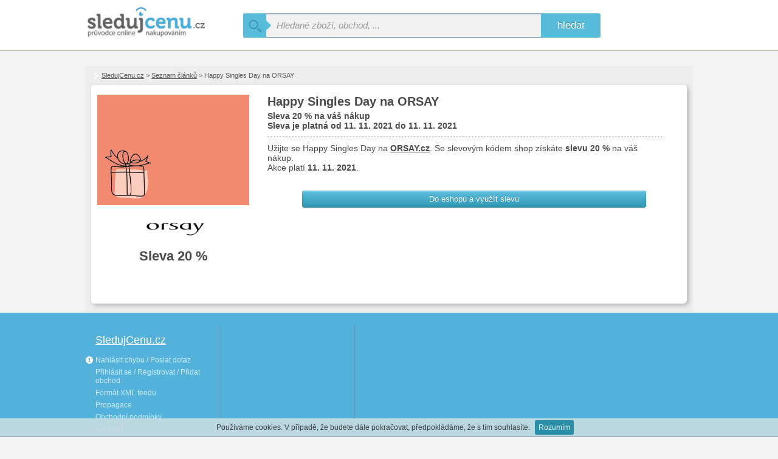

--- FILE ---
content_type: text/html; charset=utf-8
request_url: https://www.sledujcenu.cz/a/happy-singles-day-na-orsay/
body_size: 3255
content:
<!DOCTYPE html>
<html xmlns="http://www.w3.org/1999/xhtml" prefix="og: http://ogp.me/ns# fb: http://www.facebook.com/2008/fbml" lang="cs"
    >

<head>
<meta http-equiv="Content-Type" content="text/html; charset=utf-8" />
<meta http-equiv="Cache-control" content="public">
<!-- Google tag (gtag.js) -->
<script async src="https://www.googletagmanager.com/gtag/js?id=G-XS5SSSYGE3"></script>
<script>
  window.dataLayer = window.dataLayer || [];
  function gtag(){dataLayer.push(arguments);}
  gtag('js', new Date());

  gtag('config', 'G-XS5SSSYGE3');
</script><title>Happy Singles Day na ORSAY | SledujCenu.cz</title>
<meta name="keywords" content="Happy Singles Day na ORSAY | SledujCenu.cz" />
<meta name="description" content="Happy Singles Day na ORSAYSleva 20 % na váš nákupSleva je platná od 11. 11. 2021 do 11. 11. 2021Užijte se Happy Singles Day na ORS..." /> 
<meta name="author" content="Sledujcenu.cz" />
<meta name="robots" content="all" />
<meta name="viewport" content="width=device-width" />
<meta property="og:title" content="Happy Singles Day na ORSAY | SledujCenu.cz" /> 
<meta property="og:locale" content="cs_CZ" />
<meta property="og:site_name" content="SledujCenu.cz" />
<meta property="og:description" content="Happy Singles Day na ORSAYSleva 20 % na váš nákupSleva je platná od 11. 11. 2021 do 11. 11. 2021Užijte se Happy Singles Day na ORS..." /><meta property="og:type" content="article" />        


<link rel="shortcut icon" href="/favicon.ico" type="image/x-icon" />

<link rel="stylesheet" type="text/css" href="/css/css_file.css?v=171c" media="screen" />

<script type="text/javascript">
        var domain_name="https://www.sledujcenu.cz";
</script>
        
<!-- Global site tag (gtag.js) - Google Ads: 814280693 -->
<script async src="https://www.googletagmanager.com/gtag/js?id=AW-814280693"></script>
<script>
  window.dataLayer = window.dataLayer || [];
  function gtag(){dataLayer.push(arguments);}
  gtag('js', new Date());

  gtag('config', 'AW-814280693');

  gtag('config', 'AW-465471980');
</script>
<!-- Event snippet for Odchozí kliknutí conversion page -->
<script>
  gtag('event', 'conversion', {'send_to': 'AW-814280693/A0AfCLjWnMwBEPXfo4QD'});
</script>

<script type="text/javascript">var nastav_lat="50.08781";var nastav_lon="14.42046";</script>       
        
    </head>
    <body>
<script type="text/javascript">
    window.google_analytics_uacct = "UA-2503309-16";
    </script><div class="top-wrap">
        <div class="top-login-bar"></div>
        <div class="top-search-wrap">
            <a href="/" title="SledujCenu.cz - průvodce online nakupováním" class="main-logo-box">
                <img src="/img/logo/logo.webp" alt="SledujCenu.cz - průvodce online nakupováním" class="" width="197" height="51" /></a>        
                <div class="main-search-box">
                    <form id="search_form_item" class="form-wrapper cf" action="/" method="GET" enctype="multipart/form-data">
                        <span class="prev-s"><span class="prev-s-bg"></span></span>
                        <input class="search-box-input" type="text" id="search_item" name="s" placeholder="Hledané zboží, obchod, ..." >
                        <button type="submit">hledat</button>
                    </form>
                </div><span class="clean"></span></div>
    </div><div class="main-content-wrap-all">
        <div class="main-content-wrap"><div class="sub-page"><p class="breadcrumb-top"><a href="/">SledujCenu.cz</a> > <a href="/a/">Seznam článků</a> > Happy Singles Day na ORSAY</p><div class="main-corner-wrap container-border-wrap article-width" ><div class="content-subpage-wrap "><div class="article-sale-wrap"><div class="article-sale-content"><h1 class="h1_article" data-id="1187">Happy Singles Day na ORSAY</h1><span class="clean"></span><p class="article-sale-annotation">Sleva 20 % na váš nákup</p><p class="article-sale-period">Sleva je platná <span>od 11. 11. 2021</span> <span>do 11. 11. 2021</span></p><div class="article-sale-text"><p>Užijte se Happy Singles Day na <a href="https://www.orsay.com/cs-cz/?nsctrid=3333333301&gclid=Cj0KCQiA-K2MBhC-ARIsAMtLKRt4ArkdE_wT306LcoAEOFvo68BsTIIfLVTbb3mbqLbw2pW-dtDan1AaAtJBEALw_wcB&gclsrc=aw.ds"><strong>ORSAY.cz</strong></a>. Se slevovým kódem shop získáte <strong>slevu 20 %</strong> na váš nákup. </p>
<p>Akce platí <strong>11. 11. 2021</strong>. </p></div><a href="https://www.orsay.com/cs-cz/?nsctrid=3333333301&gclid=Cj0KCQiA-K2MBhC-ARIsAMtLKRt4ArkdE_wT306LcoAEOFvo68BsTIIfLVTbb3mbqLbw2pW-dtDan1AaAtJBEALw_wcB&gclsrc=aw.ds" target="_blank" class="btn btn-info article-sale-apply-button">Do eshopu a využít slevu</a><span class="clean"></span></div><div class="article-sale-banner"><a href="https://www.orsay.com/cs-cz/?nsctrid=3333333301&gclid=Cj0KCQiA-K2MBhC-ARIsAMtLKRt4ArkdE_wT306LcoAEOFvo68BsTIIfLVTbb3mbqLbw2pW-dtDan1AaAtJBEALw_wcB&gclsrc=aw.ds"><img class="article-sale-img" src="/img_article/img_article1187.png" alt="Happy Singles Day na ORSAY" title="Happy Singles Day na ORSAY" /></a><a href="/o/a/orsay/a/a/a/0/no/" title="Sortiment ORSAY"><img class="article-sale-logo" src="/img_shop/logo/orsay.png" alt="Sortiment ORSAY" title="Sortiment ORSAY"></a><p class="sale-size-value">Sleva 20 %</p></div><span class="clean"></span></div><!-- cached --><script type="application/ld+json"> { "@context":"http://schema.org", "@type":"Article", "headline": "", "image":"", "author": { "@type": "Organization", "name": "SledujCenu.cz" }, "publisher": { "@type": "Organization", "name": "SledujCenu.cz", "logo": { "@type": "ImageObject", "url": "https:\/\/www.sledujcenu.cz\/img\/logo\/logo.webp" } }, "mainEntityOfPage": { "@type": "WebPage", "@id":"https:\/\/www.sledujcenu.cz\/a\/" } } </script><span class="clean"></span></div></div><span class="clean"></span></div>
        
        </div>
        </div><p class="clean"></p><div class="display-none">
    <div id="login_form">

    <div class="login_form_content"></div>   </div>
     </div>

    <div class="footer-columns-wrap">
        <div class="footer-columns-content">
            <div class="footer-column footer-first-column">
                <strong class="footer-header">
                    <a href="/" class="m-p-l">SledujCenu.cz</a>
                </strong>
                <a href="/feedback/" data-fancybox-type="ajax" id="feedback-form" class="footer-link-normal bottom-left"><span class="icon-exclamation-sign icon-white"></span> Nahlásit chybu / Poslat dotaz</a>
                <a id="login-button" href="#login_form" class="top-login-href footer-link-normal">Přihlásit se / Registrovat / Přidat obchod</a>                
                <a href="/xml-feed/" class="footer-link-normal">Formát XML feedu</a>
                <a href="/publicity/" class="footer-link-normal">Propagace</a>                <a href="/terms-conditions/" class="footer-link-normal">Obchodní podmínky</a>
                <a href="/contact/" class="footer-link-normal"><strong>Kontakt</strong></a>

                            </div>
            

                
            
            <div class="footer-column footer-third-column">
                <script async src="//pagead2.googlesyndication.com/pagead/js/adsbygoogle.js"></script>
    <ins class="adsbygoogle"
         style="display:inline-block;width:200px;height:200px"
         data-ad-client="ca-pub-7391263375312943"
         data-ad-slot="3787342913"></ins>
    <script>
    (adsbygoogle = window.adsbygoogle || []).push({});
    </script>                            </div>
            

                
                

            
        </div>
        <span class="clean"></span>
    </div>
    
<script> var YOUR_MESSAGE = "Váš příspěvek"; var JS_SELECT_ADD_ALL = "Přidat všechny"; var JS_SELECT_REMOVE_ALL = "Odebrat všechny"; var JS_SELECT_SELECTED = "Vybranné"; var COOKIES_TEXT = "Používáme cookies. V případě, že budete dále pokračovat, předpokládáme, že s tím souhlasíte."; var COOKIES_BUTTON = "Rozumím"; var MULTISELECT_SELECT = "Vyberte..."; var MULTISELECT_SEARCH_OPTIONS = "Volby vyhledávání"; var MULTISELECT_NO_RESULT = "Žádné výsledky"; var MULTISELECT_ADD = "Přidat"; var FACEBOOK_COMPETITION_NO_NAME = "Nebylo zadáno Vaše jméno na Facebooku."; var SEND_BUTTON = "Odeslat"; var SHOW_OTHER_VARIANTS = "zobrazit další varianty"; var HIDE_OTHER_VARIANTS = "skrýt varianty"; var LOADING = "Načítám..."; var NO_PLACE_TO_SEARCH = "Nebyla zadáno misto pro vyhledávání."; var NEW_SHOP_IMAGE = "Obrázek"; var NEW_SHOP_REMOVE_IMAGE = "Odebrat obrázek"; var NEW_SHOP_NOTE = "Popis/Poznámka"; var DELIVERY_NAME = "Název dopravy"; var DELIVERY_PRICE = "Cena"; var DELIVERY_REMOVE = "Odebrat"; var PAY_NAME = "Název platby"; var SHOP_URL_NO_SLASH = "https://www.sledujcenu.cz"; var TAB_INFO = "Informace"; var TAB_DELIVERY = "Doprava a platba"; var TAB_BRANCH = "Pobočky"; var TAB_REVIEW = "Dotazy, recenze"; var TAB_SORTIMENT = "Sortiment"; var TAB_PHOTOGALLERY = "Fotogalerie"; </script><script type="text/javascript" src="/js/dist/js_file_main.js?171c"></script> <script type="application/ld+json"> { "@context": "http://schema.org", "@type": "WebSite", "name": "SledujCenu.cz", "url": "https:\/\/www.sledujcenu.cz\/", "sameAs": [ "https://www.facebook.com/sledujcenu/" ], "potentialAction": { "@type": "SearchAction", "target": "https://www.sledujcenu.cz/?s={search_term_string}", "query-input": "required name=search_term_string" } } </script>

</body></html>

--- FILE ---
content_type: text/html; charset=utf-8
request_url: https://www.google.com/recaptcha/api2/aframe
body_size: 137
content:
<!DOCTYPE HTML><html><head><meta http-equiv="content-type" content="text/html; charset=UTF-8"></head><body><script nonce="irjJWRRdMyK2bWl94zzTTA">/** Anti-fraud and anti-abuse applications only. See google.com/recaptcha */ try{var clients={'sodar':'https://pagead2.googlesyndication.com/pagead/sodar?'};window.addEventListener("message",function(a){try{if(a.source===window.parent){var b=JSON.parse(a.data);var c=clients[b['id']];if(c){var d=document.createElement('img');d.src=c+b['params']+'&rc='+(localStorage.getItem("rc::a")?sessionStorage.getItem("rc::b"):"");window.document.body.appendChild(d);sessionStorage.setItem("rc::e",parseInt(sessionStorage.getItem("rc::e")||0)+1);localStorage.setItem("rc::h",'1768891531758');}}}catch(b){}});window.parent.postMessage("_grecaptcha_ready", "*");}catch(b){}</script></body></html>

--- FILE ---
content_type: text/css
request_url: https://www.sledujcenu.cz/css/css_file.css?v=171c
body_size: 34487
content:
@-webkit-keyframes
fstAnimationEnter{from{opacity:0;-webkit-transform:translate3d(0,-1em,0)}to{opacity:1;-webkit-transform:translate3d(0, 0, 0)}}@-moz-keyframes
fstAnimationEnter{from{opacity:0;-moz-transform:translate3d(0,-1em,0)}to{opacity:1;-moz-transform:translate3d(0, 0, 0)}}@keyframes
fstAnimationEnter{from{opacity:0;-webkit-transform:translate3d(0,-1em,0);-moz-transform:translate3d(0,-1em,0);-ms-transform:translate3d(0,-1em,0);-o-transform:translate3d(0,-1em,0);transform:translate3d(0,-1em,0)}to{opacity:1;-webkit-transform:translate3d(0,0,0);-moz-transform:translate3d(0,0,0);-ms-transform:translate3d(0,0,0);-o-transform:translate3d(0,0,0);transform:translate3d(0,0,0)}}.fstElement{display:inline-block;position:relative;border:1px
solid #D7D7D7;box-sizing:border-box;color:#232323;font-size:1.1em;background-color:#fff}.fstElement>select,.fstElement>input{position:absolute;left:-999em}.fstToggleBtn{font-size:1.4em;display:block;position:relative;box-sizing:border-box;padding:.71429em 1.42857em .71429em .71429em;min-width:14.28571em;cursor:pointer}.fstToggleBtn:after{position:absolute;content:"";right:.71429em;top:50%;margin-top:-.17857em;border:.35714em solid transparent;border-top-color:#cacaca}.fstQueryInput{-webkit-appearance:none;-moz-appearance:none;-ms-appearance:none;-o-appearance:none;appearance:none;outline:none;box-sizing:border-box;background:transparent;border:0}.fstResults{position:absolute;left:-1px;top:100%;right:-1px;max-height:30em;overflow-x:hidden;overflow-y:auto;-webkit-overflow-scrolling:touch;border:1px
solid #D7D7D7;border-top:0;background-color:#FFF;display:none}.fstResultItem{font-size:1.4em;display:block;padding:.5em .71429em;margin:0;cursor:pointer;border-top:1px solid #fff}.fstResultItem.fstUserOption{color:#707070}.fstResultItem.fstFocused{color:#fff;background-color:#43A2F3;border-color:#73baf6}.fstResultItem.fstSelected{color:#fff;background-color:#2694f1;border-color:#73baf6}.fstGroupTitle{font-size:1.4em;display:block;padding:.5em .71429em;margin:0;font-weight:bold}.fstGroup{padding-top:1em}.fstGroup:first-child{padding-top:0}.fstNoResults{font-size:1.4em;display:block;padding:.71429em .71429em;margin:0;color:#999}.fstSingleMode
.fstControls{position:absolute;left:-1px;right:-1px;top:100%;padding:0.5em;border:1px
solid #D7D7D7;background-color:#fff;display:none}.fstSingleMode
.fstQueryInput{font-size:1.4em;display:block;width:100%;padding:.5em .35714em;color:#999;border:1px
solid #D7D7D7}.fstSingleMode.fstActive{z-index:100}.fstSingleMode.fstActive.fstElement,.fstSingleMode.fstActive .fstControls,.fstSingleMode.fstActive
.fstResults{box-shadow:0 0.2em 0.2em rgba(0,0,0,0.1)}.fstSingleMode.fstActive
.fstControls{display:block}.fstSingleMode.fstActive
.fstResults{display:block;z-index:10;margin-top:-1px}.fstChoiceItem{display:inline-block;font-size:1.2em;position:relative;margin:0
.41667em .41667em 0;padding:.33333em .33333em .33333em 1.5em;float:left;border-radius:.25em;border:1px
solid #43A2F3;cursor:auto;color:#fff;background-color:#43A2F3;-webkit-animation:fstAnimationEnter 0.2s;-moz-animation:fstAnimationEnter 0.2s;animation:fstAnimationEnter 0.2s}.fstChoiceItem.mod1{background-color:#F9F9F9;border:1px
solid #D7D7D7;color:#232323}.fstChoiceItem.mod1>.fstChoiceRemove{color:#a4a4a4}.fstChoiceRemove{margin:0;padding:0;border:0;cursor:pointer;background:none;font-size:1.16667em;position:absolute;left:0;top:50%;width:1.28571em;line-height:1.28571em;margin-top:-.64286em;text-align:center;color:#fff}.fstChoiceRemove::-moz-focus-inner{padding:0;border:0}.fstMultipleMode
.fstControls{box-sizing:border-box;padding:0.5em 0.5em 0em 0.5em;overflow:hidden;width:20em;cursor:text}.fstMultipleMode
.fstQueryInput{font-size:1.4em;float:left;padding:.28571em 0;margin:0
0 .35714em 0;width:2em;color:#999}.fstMultipleMode
.fstQueryInputExpanded{float:none;width:100%;padding:.28571em .35714em}.fstMultipleMode
.fstFakeInput{font-size:1.4em}.fstMultipleMode.fstActive,.fstMultipleMode.fstActive
.fstResults{box-shadow:0 0.2em 0.2em rgba(0,0,0,0.1)}.fstMultipleMode.fstActive
.fstResults{display:block;z-index:10;border-top:1px solid #D7D7D7}html,body,form,p,ul,ol,li,dl,dt,dd,h1,h2,h3,h4,h5,div,hr,form,input,fieldset,button{margin:0;padding:0}A.login_box_logout{display:block;font-size:11px;float:right;background-color:#d6d4d4;padding:3px
28px 3px 28px;-webkit-border-bottom-left-radius:5px;-moz-border-radius-bottomleft:5px;border-bottom-left-radius:5px;-webkit-border-bottom-right-radius:5px;-moz-border-radius-bottomright:5px;border-bottom-right-radius:5px;color:#575757;text-decoration:none}A:HOVER.login_box_logout{text-decoration:underline}A:HOVER.product-main-page
span{text-decoration:underline}.product-main-page
img{border-width:0px;max-width:99px;max-height:77px}.product-main-page .p-img-wrap{display:block;width:99px;height:77px;padding:0
0 0 11px}.product-main-page .product-main-page{display:inline-block;padding:1px
3px 0 3px}.modal-open .modal .dropdown-menu{z-index:2050}.modal-open .modal
.dropdown.open{*z-index:2050}.modal-open .modal
.popover{z-index:2060}.modal-open .modal
.tooltip{z-index:2080}.modal-backdrop{position:fixed;top:0;right:0;bottom:0;left:0;z-index:1040;background-color:#000}.modal-backdrop.fade{opacity:0}.modal-backdrop,.modal-backdrop.fade.in{opacity:0.8;filter:alpha(opacity=80)}.modal{position:fixed;top:50%;left:50%;z-index:1050;width:560px;margin:-250px 0 0 -280px;overflow:auto;background-color:#fff;border:1px
solid #999;border:1px
solid rgba(0, 0, 0, 0.3);*border:1px
solid #999;-webkit-border-radius:6px;-moz-border-radius:6px;border-radius:6px;-webkit-box-shadow:0 3px 7px rgba(0, 0, 0, 0.3);-moz-box-shadow:0 3px 7px rgba(0, 0, 0, 0.3);box-shadow:0 3px 7px rgba(0,0,0,0.3);-webkit-background-clip:padding-box;-moz-background-clip:padding-box;background-clip:padding-box}.modal.fade{top:-25%;-webkit-transition:opacity 0.3s linear, top 0.3s ease-out;-moz-transition:opacity 0.3s linear, top 0.3s ease-out;-o-transition:opacity 0.3s linear, top 0.3s ease-out;transition:opacity 0.3s linear, top 0.3s ease-out}.modal.fade.in{top:50%}.modal-header{padding:9px
15px;border-bottom:1px solid #eee}.modal-header
.close{margin-top:2px}.modal-header
h3{margin:0;line-height:30px}.modal-body{max-height:400px;padding:15px;overflow-y:auto}.modal-form{margin-bottom:0}.modal-footer{padding:14px
15px 15px;margin-bottom:0;text-align:right;background-color:#f5f5f5;border-top:1px solid #ddd;-webkit-border-radius:0 0 6px 6px;-moz-border-radius:0 0 6px 6px;border-radius:0 0 6px 6px;*zoom:1;-webkit-box-shadow:inset 0 1px 0 #fff;-moz-box-shadow:inset 0 1px 0 #fff;box-shadow:inset 0 1px 0 #fff}.modal-footer:before,.modal-footer:after{display:table;line-height:0;content:""}.modal-footer:after{clear:both}.modal-footer .btn+.btn{margin-bottom:0;margin-left:5px}.modal-footer .btn-group .btn+.btn{margin-left:-1px}.tooltip{position:absolute;z-index:1030;display:block;padding:5px;font-size:11px;opacity:0;filter:alpha(opacity=0);visibility:visible}.tooltip.in{opacity:0.8;filter:alpha(opacity=80)}.tooltip.top{margin-top:-3px}.tooltip.right{margin-left:3px}.tooltip.bottom{margin-top:3px}.tooltip.left{margin-left:-3px}.tooltip-inner{max-width:200px;padding:3px
8px;color:#fff;text-align:center;text-decoration:none;background-color:#000;-webkit-border-radius:4px;-moz-border-radius:4px;border-radius:4px}.tooltip-arrow{position:absolute;width:0;height:0;border-color:transparent;border-style:solid}.tooltip.top .tooltip-arrow{bottom:0;left:50%;margin-left:-5px;border-top-color:#000;border-width:5px 5px 0}.tooltip.right .tooltip-arrow{top:50%;left:0;margin-top:-5px;border-right-color:#000;border-width:5px 5px 5px 0}.tooltip.left .tooltip-arrow{top:50%;right:0;margin-top:-5px;border-left-color:#000;border-width:5px 0 5px 5px}.tooltip.bottom .tooltip-arrow{top:0;left:50%;margin-left:-5px;border-bottom-color:#000;border-width:0 5px 5px}.popover{position:absolute;top:0;left:0;z-index:1010;display:none;width:236px;padding:1px;background-color:#fff;border:1px
solid #ccc;border:1px
solid rgba(0, 0, 0, 0.2);-webkit-border-radius:6px;-moz-border-radius:6px;border-radius:6px;-webkit-box-shadow:0 5px 10px rgba(0, 0, 0, 0.2);-moz-box-shadow:0 5px 10px rgba(0, 0, 0, 0.2);box-shadow:0 5px 10px rgba(0,0,0,0.2);-webkit-background-clip:padding-box;-moz-background-clip:padding;background-clip:padding-box}.popover.top{margin-bottom:10px}.popover.right{margin-left:10px}.popover.bottom{margin-top:10px}.popover.left{margin-right:10px}.popover-title{padding:8px
14px;margin:0;font-size:14px;font-weight:normal;line-height:18px;background-color:#f7f7f7;border-bottom:1px solid #ebebeb;-webkit-border-radius:5px 5px 0 0;-moz-border-radius:5px 5px 0 0;border-radius:5px 5px 0 0}.popover-content{padding:9px
14px}.popover-content p,
.popover-content ul,
.popover-content
ol{margin-bottom:0}.popover .arrow,
.popover .arrow:after{position:absolute;display:inline-block;width:0;height:0;border-color:transparent;border-style:solid}.popover .arrow:after{z-index:-1;content:""}.popover.top
.arrow{bottom:-10px;left:50%;margin-left:-10px;border-top-color:#fff;border-width:10px 10px 0}.popover.top .arrow:after{bottom:-1px;left:-11px;border-top-color:rgba(0, 0, 0, 0.25);border-width:11px 11px 0}.popover.right
.arrow{top:50%;left:-10px;margin-top:-10px;border-right-color:#fff;border-width:10px 10px 10px 0}.popover.right .arrow:after{bottom:-11px;left:-1px;border-right-color:rgba(0, 0, 0, 0.25);border-width:11px 11px 11px 0}.popover.bottom
.arrow{top:-10px;left:50%;margin-left:-10px;border-bottom-color:#fff;border-width:0 10px 10px}.popover.bottom .arrow:after{top:-1px;left:-11px;border-bottom-color:rgba(0, 0, 0, 0.25);border-width:0 11px 11px}.popover.left
.arrow{top:50%;right:-10px;margin-top:-10px;border-left-color:#fff;border-width:10px 0 10px 10px}.popover.left .arrow:after{right:-1px;bottom:-11px;border-left-color:rgba(0, 0, 0, 0.25);border-width:11px 0 11px 11px}input[type="text"],input[type="password"]{}label,input,button,select,textarea{font-size:13px;font-weight:normal;line-height:18px}input,button,select,textarea{font-family:"Helvetica Neue",Helvetica,Arial,sans-serif}label{display:block;margin-bottom:5px}input,textarea,select,.uneditable-input{display:inline-block;width:210px;height:18px;padding:4px;margin-bottom:9px;font-size:13px;line-height:18px;color:#555;border:1px
solid #ccc;-webkit-border-radius:3px;-moz-border-radius:3px;border-radius:3px}.uneditable-textarea{width:auto;height:auto}label input[type=text],label input[type=password]
label textarea,
label
select{display:block}input[type="image"],input[type="checkbox"],input[type="radio"]{width:auto;height:auto;padding:0;margin:3px
0;*margin-top:0;line-height:normal;cursor:pointer;-webkit-border-radius:0;-moz-border-radius:0;border-radius:0;border:0
\9}input[type="image"]{border:0}input[type="file"]{width:auto;padding:initial;line-height:initial;border:initial;background-color:#fff;background-color:initial;-webkit-box-shadow:none;-moz-box-shadow:none;box-shadow:none}input[type="button"],input[type="reset"],input[type="submit"]{}select,input[type="file"]{height:28px;*margin-top:4px;line-height:28px}input[type="file"]{line-height:18px \9}select{width:220px;background-color:#fff}select[multiple],select[size]{height:auto}input[type="image"]{-webkit-box-shadow:none;-moz-box-shadow:none;box-shadow:none}textarea{height:auto}input[type="hidden"]{display:none}.radio,.checkbox{padding-left:18px}.radio input[type="radio"],
.checkbox input[type="checkbox"]{float:left;margin-left:-18px}.controls>.radio:first-child,.controls>.checkbox:first-child{padding-top:5px}.radio.inline,.checkbox.inline{display:inline-block;padding-top:5px;margin-bottom:0;vertical-align:middle}.radio.inline+.radio.inline,.checkbox.inline+.checkbox.inline{margin-left:10px}input,textarea{-webkit-box-shadow:inset 0 1px 1px rgba(0, 0, 0, 0.075);-moz-box-shadow:inset 0 1px 1px rgba(0, 0, 0, 0.075);box-shadow:inset 0 1px 1px rgba(0, 0, 0, 0.075);-webkit-transition:border linear 0.2s, box-shadow linear 0.2s;-moz-transition:border linear 0.2s, box-shadow linear 0.2s;-ms-transition:border linear 0.2s, box-shadow linear 0.2s;-o-transition:border linear 0.2s, box-shadow linear 0.2s;transition:border linear 0.2s, box-shadow linear 0.2s}input:focus,textarea:focus{border-color:rgba(82, 168, 236, 0.8);-webkit-box-shadow:inset 0 1px 1px rgba(0, 0, 0, 0.075), 0 0 8px rgba(82, 168, 236, 0.6);-moz-box-shadow:inset 0 1px 1px rgba(0, 0, 0, 0.075), 0 0 8px rgba(82, 168, 236, 0.6);box-shadow:inset 0 1px 1px rgba(0, 0, 0, 0.075), 0 0 8px rgba(82, 168, 236, 0.6);outline:0;outline:thin dotted \9}input[type="file"]:focus,input[type="radio"]:focus,input[type="checkbox"]:focus,select:focus{-webkit-box-shadow:none;-moz-box-shadow:none;box-shadow:none;outline:thin dotted #333;outline:5px
auto -webkit-focus-ring-color;outline-offset:-2px}.input-mini{width:60px}.input-small{width:90px}.input-medium{width:150px}.input-large{width:210px}.input-xlarge{width:270px}.input-xxlarge{width:530px}input[class*="span"],select[class*="span"],textarea[class*="span"],.uneditable-input{float:none;margin-left:0}input,textarea,.uneditable-input{margin-left:0}input.span12,textarea.span12,.uneditable-input.span12{width:930px}input.span11,textarea.span11,.uneditable-input.span11{width:850px}input.span10,textarea.span10,.uneditable-input.span10{width:770px}input.span9,textarea.span9,.uneditable-input.span9{width:690px}input.span8,textarea.span8,.uneditable-input.span8{width:610px}input.span7,textarea.span7,.uneditable-input.span7{width:530px}input.span6,textarea.span6,.uneditable-input.span6{width:450px}input.span5,textarea.span5,.uneditable-input.span5{width:370px}input.span4,textarea.span4,.uneditable-input.span4{width:290px}input.span3,textarea.span3,.uneditable-input.span3{width:210px}input.span2,textarea.span2,.uneditable-input.span2{width:130px}input.span1,textarea.span1,.uneditable-input.span1{width:50px}input[disabled],select[disabled],textarea[disabled],input[readonly],select[readonly],textarea[readonly]{background-color:#eee;border-color:#ddd;cursor:not-allowed}.control-group.warning > label,
.control-group.warning .help-block,
.control-group.warning .help-inline{color:#c09853}.control-group.warning input,
.control-group.warning select,
.control-group.warning
textarea{color:#c09853;border-color:#c09853}.control-group.warning input:focus,
.control-group.warning select:focus,
.control-group.warning textarea:focus{border-color:#a47e3c;-webkit-box-shadow:0 0 6px #dbc59e;-moz-box-shadow:0 0 6px #dbc59e;box-shadow:0 0 6px #dbc59e}.control-group.warning .input-prepend .add-on,
.control-group.warning .input-append .add-on{color:#c09853;background-color:#fcf8e3;border-color:#c09853}.control-group.error > label,
.control-group.error .help-block,
.control-group.error .help-inline{color:#b94a48}.control-group.error input,
.control-group.error select,
.control-group.error
textarea{color:#b94a48;border-color:#b94a48}.control-group.error input:focus,
.control-group.error select:focus,
.control-group.error textarea:focus{border-color:#953b39;-webkit-box-shadow:0 0 6px #d59392;-moz-box-shadow:0 0 6px #d59392;box-shadow:0 0 6px #d59392}.control-group.error .input-prepend .add-on,
.control-group.error .input-append .add-on{color:#b94a48;background-color:#f2dede;border-color:#b94a48}.control-group.success > label,
.control-group.success .help-block,
.control-group.success .help-inline{color:#468847}.control-group.success input,
.control-group.success select,
.control-group.success
textarea{color:#468847;border-color:#468847}.control-group.success input:focus,
.control-group.success select:focus,
.control-group.success textarea:focus{border-color:#356635;-webkit-box-shadow:0 0 6px #7aba7b;-moz-box-shadow:0 0 6px #7aba7b;box-shadow:0 0 6px #7aba7b}.control-group.success .input-prepend .add-on,
.control-group.success .input-append .add-on{color:#468847;background-color:#dff0d8;border-color:#468847}input:focus:required:invalid,textarea:focus:required:invalid,select:focus:required:invalid{color:#b94a48;border-color:#ee5f5b}input:focus:required:invalid:focus,textarea:focus:required:invalid:focus,select:focus:required:invalid:focus{border-color:#e9322d;-webkit-box-shadow:0 0 6px #f8b9b7;-moz-box-shadow:0 0 6px #f8b9b7;box-shadow:0 0 6px #f8b9b7}.form-actions{padding:17px
20px 18px;margin-top:18px;margin-bottom:18px;background-color:#eee;border-top:1px solid #ddd;*zoom:1}.form-actions:before,.form-actions:after{display:table;content:""}.form-actions:after{clear:both}.uneditable-input{display:block;background-color:#fff;border-color:#eee;-webkit-box-shadow:inset 0 1px 2px rgba(0, 0, 0, 0.025);-moz-box-shadow:inset 0 1px 2px rgba(0, 0, 0, 0.025);box-shadow:inset 0 1px 2px rgba(0,0,0,0.025);cursor:not-allowed}:-moz-placeholder{color:#999}::-webkit-input-placeholder{color:#999}.help-block,.help-inline{color:#555}.help-block{display:block;margin-bottom:9px}.help-inline{display:inline-block;*display:inline;*zoom:1;vertical-align:middle;padding-left:5px}.input-prepend,.input-append{margin-bottom:5px}.input-prepend input,
.input-append input,
.input-prepend select,
.input-append select,
.input-prepend .uneditable-input,
.input-append .uneditable-input{*margin-left:0;-webkit-border-radius:0 3px 3px 0;-moz-border-radius:0 3px 3px 0;border-radius:0 3px 3px 0}.input-prepend input:focus,
.input-append input:focus,
.input-prepend select:focus,
.input-append select:focus,
.input-prepend .uneditable-input:focus,
.input-append .uneditable-input:focus{position:relative;z-index:2}.input-prepend .uneditable-input,
.input-append .uneditable-input{border-left-color:#ccc}.input-prepend .add-on,
.input-append .add-on{display:inline-block;width:auto;min-width:16px;height:18px;padding:4px
4px 2px 4px;font-weight:normal;text-align:center;text-shadow:0 1px 0 #fff;vertical-align:top;background-color:#eee;border:1px
solid #ccc}.input-prepend .add-on,
.input-append .add-on,
.input-prepend .btn,
.input-append
.btn{-webkit-border-radius:3px 0 0 3px;-moz-border-radius:3px 0 0 3px;border-radius:3px 0 0 3px}.input-prepend .active,
.input-append
.active{background-color:#a9dba9;border-color:#46a546}.input-prepend .add-on,
.input-prepend
.btn{margin-right:-1px}.input-append input,
.input-append select .uneditable-input{-webkit-border-radius:3px 0 0 3px;-moz-border-radius:3px 0 0 3px;border-radius:3px 0 0 3px}.input-append .uneditable-input{border-left-color:#eee;border-right-color:#ccc}.input-append .add-on,
.input-append
.btn{margin-left:-1px;-webkit-border-radius:0 3px 3px 0;-moz-border-radius:0 3px 3px 0;border-radius:0 3px 3px 0}.input-prepend.input-append input,
.input-prepend.input-append select,
.input-prepend.input-append .uneditable-input{-webkit-border-radius:0;-moz-border-radius:0;border-radius:0}.input-prepend.input-append .add-on:first-child,
.input-prepend.input-append .btn:first-child{margin-right:-1px;-webkit-border-radius:3px 0 0 3px;-moz-border-radius:3px 0 0 3px;border-radius:3px 0 0 3px}.input-prepend.input-append .add-on:last-child,
.input-prepend.input-append .btn:last-child{margin-left:-1px;-webkit-border-radius:0 3px 3px 0;-moz-border-radius:0 3px 3px 0;border-radius:0 3px 3px 0}.search-query{padding-left:14px;padding-right:14px;margin-bottom:0;-webkit-border-radius:14px;-moz-border-radius:14px;border-radius:14px}.form-search input,
.form-inline input,
.form-horizontal input,
.form-search textarea,
.form-inline textarea,
.form-horizontal textarea,
.form-search select,
.form-inline select,
.form-horizontal select,
.form-search .help-inline,
.form-inline .help-inline,
.form-horizontal .help-inline,
.form-search .uneditable-input,
.form-inline .uneditable-input,
.form-horizontal .uneditable-input,
.form-search .input-prepend,
.form-inline .input-prepend,
.form-horizontal .input-prepend,
.form-search .input-append,
.form-inline .input-append,
.form-horizontal .input-append{display:inline-block;margin-bottom:0}.form-search .hide,
.form-inline .hide,
.form-horizontal
.hide{display:none}.form-search label,
.form-inline
label{display:inline-block}.form-search .input-append,
.form-inline .input-append,
.form-search .input-prepend,
.form-inline .input-prepend{margin-bottom:0}.form-search .radio,
.form-search .checkbox,
.form-inline .radio,
.form-inline
.checkbox{padding-left:0;margin-bottom:0;vertical-align:middle}.form-search .radio input[type="radio"],
.form-search .checkbox input[type="checkbox"],
.form-inline .radio input[type="radio"],
.form-inline .checkbox input[type="checkbox"]{float:left;margin-left:0;margin-right:3px}.control-group{margin-bottom:9px}legend+.control-group{margin-top:18px;-webkit-margin-top-collapse:separate}.form-horizontal .control-group{margin-bottom:18px;*zoom:1}.form-horizontal .control-group:before,
.form-horizontal .control-group:after{display:table;content:""}.form-horizontal .control-group:after{clear:both}.form-horizontal .control-label{float:left;width:140px;padding-top:5px;text-align:right}.form-horizontal
.controls{margin-left:160px;*display:inline-block;*margin-left:0;*padding-left:20px}.form-horizontal .help-block{margin-top:9px;margin-bottom:0}.form-horizontal .form-actions{padding-left:160px}.label{padding:2px
4px 3px;font-size:11.049999999999999px;font-weight:bold;color:#fff;text-shadow:0 -1px 0 rgba(0,0,0,0.25);background-color:#999;-webkit-border-radius:3px;-moz-border-radius:3px;border-radius:3px}.label:hover{color:#fff;text-decoration:none}.label-important{background-color:#b94a48}.label-important:hover{background-color:#953b39}.label-warning{background-color:#f89406}.label-warning:hover{background-color:#c67605}.label-success{background-color:#468847}.label-success:hover{background-color:#356635}.label-info{background-color:#3a87ad}.label-info:hover{background-color:#2d6987}.alert{padding:5px
15px 5px 10px;margin-bottom:9px;text-shadow:0 1px 0 rgba(255, 255, 255, 0.5);background-color:#fcf8e3;border:1px
solid #fbeed5;-webkit-border-radius:4px;-moz-border-radius:4px;border-radius:4px}.alert-success{background-color:#dff0d8;border-color:#d6e9c6;color:#468847 !important}.alert-success, .alert-success .alert-heading{color:#468847 !important}.alert-danger,.alert-error{background-color:#f2dede;border-color:#eed3d7;color:#B94A48 !important}.alert-info{background-color:#d9edf7;border-color:#bce8f1}.alert-info, .alert-info .alert-heading{color:#3a87ad !important}.alert
.close{position:relative;top:-2px;right:-9px;line-height:18px;float:right;font-size:20px;font-weight:bold;line-height:18px;color:#000;text-shadow:0 1px 0 #fff;opacity:0.2;filter:alpha(opacity=20);text-decoration:none}.alert .close:hover{color:#000;text-decoration:none;opacity:0.4;filter:alpha(opacity=40);cursor:pointer}[class^="icon-"], [class*=" icon-"]{display:inline-block;width:14px;height:14px;line-height:14px;vertical-align:text-top;background-image:url("/img/glyphicons.png");background-position:14px 14px;background-repeat:no-repeat;*margin-right: .3em}[class^="icon-"]:last-child, [class*=" icon-"]:last-child{*margin-left:0}.icon-white{background-image:url("/img/glyphicons-w.png")}.icon-glass{background-position:0      0}.icon-music{background-position:-24px 0}.icon-search{background-position:-48px 0}.icon-envelope{background-position:-72px 0}.icon-heart{background-position:-96px 0}.icon-star{background-position:-120px 0}.icon-star-empty{background-position:-144px 0}.icon-user{background-position:-168px 0}.icon-film{background-position:-192px 0}.icon-th-large{background-position:-216px 0}.icon-th{background-position:-240px 0}.icon-th-list{background-position:-264px 0}.icon-ok{background-position:-288px 0}.icon-remove{background-position:-312px 0}.icon-zoom-in{background-position:-336px 0}.icon-zoom-out{background-position:-360px 0}.icon-off{background-position:-384px 0}.icon-signal{background-position:-408px 0}.icon-cog{background-position:-432px 0}.icon-trash{background-position:-456px 0}.icon-home{background-position:0 -24px}.icon-file{background-position:-24px -24px}.icon-time{background-position:-48px -24px}.icon-road{background-position:-72px -24px}.icon-download-alt{background-position:-96px -24px}.icon-download{background-position:-120px -24px}.icon-upload{background-position:-144px -24px}.icon-inbox{background-position:-168px -24px}.icon-play-circle{background-position:-192px -24px}.icon-repeat{background-position:-216px -24px}.icon-refresh{background-position:-240px -24px}.icon-list-alt{background-position:-264px -24px}.icon-lock{background-position:-287px -24px}.icon-flag{background-position:-312px -24px}.icon-headphones{background-position:-336px -24px}.icon-volume-off{background-position:-360px -24px}.icon-volume-down{background-position:-384px -24px}.icon-volume-up{background-position:-408px -24px}.icon-qrcode{background-position:-432px -24px}.icon-barcode{background-position:-456px -24px}.icon-tag{background-position:0 -48px}.icon-tags{background-position:-25px -48px}.icon-book{background-position:-48px -48px}.icon-bookmark{background-position:-72px -48px}.icon-print{background-position:-96px -48px}.icon-camera{background-position:-120px -48px}.icon-font{background-position:-144px -48px}.icon-bold{background-position:-167px -48px}.icon-italic{background-position:-192px -48px}.icon-text-height{background-position:-216px -48px}.icon-text-width{background-position:-240px -48px}.icon-align-left{background-position:-264px -48px}.icon-align-center{background-position:-288px -48px}.icon-align-right{background-position:-312px -48px}.icon-align-justify{background-position:-336px -48px}.icon-list{background-position:-360px -48px}.icon-indent-left{background-position:-384px -48px}.icon-indent-right{background-position:-408px -48px}.icon-facetime-video{background-position:-432px -48px}.icon-picture{background-position:-456px -48px}.icon-pencil{background-position:0 -72px}.icon-map-marker{background-position:-24px -72px}.icon-adjust{background-position:-48px -72px}.icon-tint{background-position:-72px -72px}.icon-edit{background-position:-96px -72px}.icon-share{background-position:-120px -72px}.icon-check{background-position:-144px -72px}.icon-move{background-position:-168px -72px}.icon-step-backward{background-position:-192px -72px}.icon-fast-backward{background-position:-216px -72px}.icon-backward{background-position:-240px -72px}.icon-play{background-position:-264px -72px}.icon-pause{background-position:-288px -72px}.icon-stop{background-position:-312px -72px}.icon-forward{background-position:-336px -72px}.icon-fast-forward{background-position:-360px -72px}.icon-step-forward{background-position:-384px -72px}.icon-eject{background-position:-408px -72px}.icon-chevron-left{background-position:-432px -72px}.icon-chevron-right{background-position:-456px -72px}.icon-plus-sign{background-position:0 -96px}.icon-minus-sign{background-position:-24px -96px}.icon-remove-sign{background-position:-48px -96px}.icon-ok-sign{background-position:-72px -96px}.icon-question-sign{background-position:-96px -96px}.icon-info-sign{background-position:-120px -96px}.icon-screenshot{background-position:-144px -96px}.icon-remove-circle{background-position:-168px -96px}.icon-ok-circle{background-position:-192px -96px}.icon-ban-circle{background-position:-216px -96px}.icon-arrow-left{background-position:-240px -96px}.icon-arrow-right{background-position:-264px -96px}.icon-arrow-up{background-position:-289px -96px}.icon-arrow-down{background-position:-312px -96px}.icon-share-alt{background-position:-336px -96px}.icon-resize-full{background-position:-360px -96px}.icon-resize-small{background-position:-384px -96px}.icon-plus{background-position:-408px -96px}.icon-minus{background-position:-433px -96px}.icon-asterisk{background-position:-456px -96px}.icon-exclamation-sign{background-position:0 -120px}.icon-gift{background-position:-24px -120px}.icon-leaf{background-position:-48px -120px}.icon-fire{background-position:-72px -120px}.icon-eye-open{background-position:-96px -120px}.icon-eye-close{background-position:-120px -120px}.icon-warning-sign{background-position:-144px -120px}.icon-plane{background-position:-168px -120px}.icon-calendar{background-position:-192px -120px}.icon-random{background-position:-216px -120px}.icon-comment{background-position:-240px -120px}.icon-magnet{background-position:-264px -120px}.icon-chevron-up{background-position:-288px -120px}.icon-chevron-down{background-position:-313px -119px}.icon-retweet{background-position:-336px -120px}.icon-shopping-cart{background-position:-360px -120px}.icon-folder-close{background-position:-384px -120px}.icon-folder-open{background-position:-408px -120px}.icon-resize-vertical{background-position:-432px -119px}.icon-resize-horizontal{background-position:-456px -118px}.dropdown{position:relative}.dropdown-toggle{*margin-bottom:-3px}.dropdown-toggle:active,
.open .dropdown-toggle{outline:0}.caret{display:inline-block;width:0;height:0;vertical-align:top;border-left:4px solid transparent;border-right:4px solid transparent;border-top:4px solid #000;opacity:0.3;filter:alpha(opacity=30);content:""}.dropdown
.caret{margin-top:8px;margin-left:2px}.dropdown:hover .caret,
.open.dropdown
.caret{opacity:1;filter:alpha(opacity=100)}.dropdown-menu{position:absolute;top:100%;left:0;z-index:1000;float:left;display:none;min-width:160px;padding:4px
0;margin:0;list-style:none;background-color:#fff;border-color:#ccc;border-color:rgba(0, 0, 0, 0.2);border-style:solid;border-width:1px;-webkit-border-radius:0 0 5px 5px;-moz-border-radius:0 0 5px 5px;border-radius:0 0 5px 5px;-webkit-box-shadow:0 5px 10px rgba(0, 0, 0, 0.2);-moz-box-shadow:0 5px 10px rgba(0, 0, 0, 0.2);box-shadow:0 5px 10px rgba(0,0,0,0.2);-webkit-background-clip:padding-box;-moz-background-clip:padding;background-clip:padding-box;*border-right-width:2px;*border-bottom-width:2px}.dropdown-menu.pull-right{right:0;left:auto}.dropdown-menu
.divider{height:1px;margin:8px
1px;overflow:hidden;background-color:#e5e5e5;border-bottom:1px solid #fff;*width:100%;*margin:-5px 0 5px}.dropdown-menu
a{display:block;padding:3px
15px;clear:both;font-weight:normal;line-height:18px;color:#333;white-space:nowrap}.dropdown-menu li > a:hover,
.dropdown-menu .active > a,
.dropdown-menu .active>a:hover{color:#fff;text-decoration:none;background-color:#08c}.dropdown.open{*z-index:1000}.dropdown.open .dropdown-toggle{color:#fff;background:#ccc;background:rgba(0, 0, 0, 0.3)}.dropdown.open .dropdown-menu{display:block}.pull-right .dropdown-menu{left:auto;right:0}.dropup .caret,
.navbar-fixed-bottom .dropdown
.caret{border-top:0;border-bottom:4px solid #000;content:"\2191"}.dropup .dropdown-menu,
.navbar-fixed-bottom .dropdown .dropdown-menu{top:auto;bottom:100%;margin-bottom:1px}.typeahead{margin-top:2px;-webkit-border-radius:4px;-moz-border-radius:4px;border-radius:4px}.well{min-height:20px;padding:19px;margin-bottom:20px;background-color:#f5f5f5;border:1px
solid #eee;border:1px
solid rgba(0, 0, 0, 0.05);-webkit-border-radius:4px;-moz-border-radius:4px;border-radius:4px;-webkit-box-shadow:inset 0 1px 1px rgba(0, 0, 0, 0.05);-moz-box-shadow:inset 0 1px 1px rgba(0, 0, 0, 0.05);box-shadow:inset 0 1px 1px rgba(0, 0, 0, 0.05)}.well
blockquote{border-color:#ddd;border-color:rgba(0,0,0,0.15)}.well-large{padding:24px;-webkit-border-radius:6px;-moz-border-radius:6px;border-radius:6px}.well-small{padding:9px;-webkit-border-radius:3px;-moz-border-radius:3px;border-radius:3px}.fade{-webkit-transition:opacity 0.15s linear;-moz-transition:opacity 0.15s linear;-ms-transition:opacity 0.15s linear;-o-transition:opacity 0.15s linear;transition:opacity 0.15s linear;opacity:0}.fade.in{opacity:1}.collapse{-webkit-transition:height 0.35s ease;-moz-transition:height 0.35s ease;-ms-transition:height 0.35s ease;-o-transition:height 0.35s ease;transition:height 0.35s ease;position:relative;overflow:hidden;height:0}.collapse.in{height:auto}.nav{margin-left:0;margin-bottom:18px;list-style:none}.nav>li>a{display:block}.nav>li>a:hover{text-decoration:none;background-color:#eee}.nav .nav-header{display:block;padding:3px
15px;font-size:11px;font-weight:bold;line-height:18px;color:#999;text-shadow:0 1px 0 rgba(255, 255, 255, 0.5);text-transform:uppercase}.nav li+.nav-header{margin-top:9px}.nav-list{padding-left:15px;padding-right:15px;margin-bottom:0}.nav-list > li > a,
.nav-list .nav-header{margin-left:-15px;margin-right:-15px;text-shadow:0 1px 0 rgba(255,255,255,0.5)}.nav-list>li>a{padding:3px
15px}.nav-list>.active>a,.nav-list>.active>a:hover{color:#fff;text-shadow:0 -1px 0 rgba(0, 0, 0, 0.2);background-color:#08c}.nav-list [class^="icon-"]{margin-right:2px}.nav-list
.divider{height:1px;margin:8px
1px;overflow:hidden;background-color:#e5e5e5;border-bottom:1px solid #fff;*width:100%;*margin:-5px 0 5px}.nav-tabs,.nav-pills{*zoom:1}.nav-tabs:before,.nav-pills:before,.nav-tabs:after,.nav-pills:after{display:table;content:""}.nav-tabs:after,.nav-pills:after{clear:both}.nav-tabs>li,.nav-pills>li{float:left}.nav-tabs>li>a,.nav-pills>li>a{padding-right:12px;padding-left:12px;margin-right:2px;line-height:14px}.nav-tabs{border-bottom:1px solid #ddd}.nav-tabs>li{margin-bottom:-1px}.nav-tabs>li>a{padding-top:8px;padding-bottom:8px;line-height:18px;border:1px
solid transparent;-webkit-border-radius:4px 4px 0 0;-moz-border-radius:4px 4px 0 0;border-radius:4px 4px 0 0}.nav-tabs>li>a:hover{border-color:#eee #eeeeee #ddd}.nav-tabs>.active>a,.nav-tabs>.active>a:hover{color:#555;background-color:#fff;border:1px
solid #ddd;border-bottom-color:transparent;cursor:default}.nav-pills>li>a{padding-top:8px;padding-bottom:8px;margin-top:2px;margin-bottom:2px;-webkit-border-radius:5px;-moz-border-radius:5px;border-radius:5px}.nav-pills>.active>a,.nav-pills>.active>a:hover{color:#fff;background-color:#08c}.nav-stacked>li{float:none}.nav-stacked>li>a{margin-right:0}.nav-tabs.nav-stacked{border-bottom:0}.nav-tabs.nav-stacked>li>a{border:1px
solid #ddd;-webkit-border-radius:0;-moz-border-radius:0;border-radius:0}.nav-tabs.nav-stacked>li:first-child>a{-webkit-border-radius:4px 4px 0 0;-moz-border-radius:4px 4px 0 0;border-radius:4px 4px 0 0}.nav-tabs.nav-stacked>li:last-child>a{-webkit-border-radius:0 0 4px 4px;-moz-border-radius:0 0 4px 4px;border-radius:0 0 4px 4px}.nav-tabs.nav-stacked>li>a:hover{border-color:#ddd;z-index:2}.nav-pills.nav-stacked>li>a{margin-bottom:3px}.nav-pills.nav-stacked>li:last-child>a{margin-bottom:1px}.nav-tabs .dropdown-menu,
.nav-pills .dropdown-menu{margin-top:1px;border-width:1px}.nav-pills .dropdown-menu{-webkit-border-radius:4px;-moz-border-radius:4px;border-radius:4px}.nav-tabs .dropdown-toggle .caret,
.nav-pills .dropdown-toggle
.caret{border-top-color:#08c;border-bottom-color:#08c;margin-top:6px}.nav-tabs .dropdown-toggle:hover .caret,
.nav-pills .dropdown-toggle:hover
.caret{border-top-color:#005580;border-bottom-color:#005580}.nav-tabs .active .dropdown-toggle .caret,
.nav-pills .active .dropdown-toggle
.caret{border-top-color:#333;border-bottom-color:#333}.nav>.dropdown.active>a:hover{color:#000;cursor:pointer}.nav-tabs .open .dropdown-toggle,
.nav-pills .open .dropdown-toggle,.nav>.open.active>a:hover{color:#fff;background-color:#999;border-color:#999}.nav .open .caret,
.nav .open.active .caret,
.nav .open a:hover
.caret{border-top-color:#fff;border-bottom-color:#fff;opacity:1;filter:alpha(opacity=100)}.tabs-stacked .open>a:hover{border-color:#999}.tabbable{*zoom:1}.tabbable:before,.tabbable:after{display:table;content:""}.tabbable:after{clear:both}.tab-content{display:table;width:100%}.tabs-below .nav-tabs,
.tabs-right .nav-tabs,
.tabs-left .nav-tabs{border-bottom:0}.tab-content>.tab-pane,.pill-content>.pill-pane{display:none}.tab-content>.active,.pill-content>.active{display:block}.tabs-below .nav-tabs{border-top:1px solid #ddd}.tabs-below .nav-tabs>li{margin-top:-1px;margin-bottom:0}.tabs-below .nav-tabs>li>a{-webkit-border-radius:0 0 4px 4px;-moz-border-radius:0 0 4px 4px;border-radius:0 0 4px 4px}.tabs-below .nav-tabs>li>a:hover{border-bottom-color:transparent;border-top-color:#ddd}.tabs-below .nav-tabs .active > a,
.tabs-below .nav-tabs .active>a:hover{border-color:transparent #ddd #ddd #ddd}.tabs-left .nav-tabs > li,
.tabs-right .nav-tabs>li{float:none}.tabs-left .nav-tabs > li > a,
.tabs-right .nav-tabs>li>a{min-width:74px;margin-right:0;margin-bottom:3px}.tabs-left .nav-tabs{float:left;margin-right:19px;border-right:1px solid #ddd}.tabs-left .nav-tabs>li>a{margin-right:-1px;-webkit-border-radius:4px 0 0 4px;-moz-border-radius:4px 0 0 4px;border-radius:4px 0 0 4px}.tabs-left .nav-tabs>li>a:hover{border-color:#eee #dddddd #eee #eeeeee}.tabs-left .nav-tabs .active > a,
.tabs-left .nav-tabs .active>a:hover{border-color:#ddd transparent #ddd #ddd;*border-right-color:#fff}.tabs-right .nav-tabs{float:right;margin-left:19px;border-left:1px solid #ddd}.tabs-right .nav-tabs>li>a{margin-left:-1px;-webkit-border-radius:0 4px 4px 0;-moz-border-radius:0 4px 4px 0;border-radius:0 4px 4px 0}.tabs-right .nav-tabs>li>a:hover{border-color:#eee #eeeeee #eee #dddddd}.tabs-right .nav-tabs .active > a,
.tabs-right .nav-tabs .active>a:hover{border-color:#ddd #ddd #ddd transparent;*border-left-color:#fff}.navbar{*position:relative;*z-index:2;overflow:visible;margin-bottom:18px}.navbar-inner{padding-left:20px;padding-right:20px;background-color:#2c2c2c;background-image:-moz-linear-gradient(top, #333333, #222222);background-image:-ms-linear-gradient(top, #333333, #222222);background-image:-webkit-gradient(linear, 0 0, 0 100%, from(#333333), to(#222222));background-image:-webkit-linear-gradient(top, #333333, #222222);background-image:-o-linear-gradient(top, #333333, #222222);background-image:linear-gradient(top, #333333, #222222);background-repeat:repeat-x;filter:progid:DXImageTransform.Microsoft.gradient(startColorstr='#333333', endColorstr='#222222', GradientType=0);-webkit-border-radius:4px;-moz-border-radius:4px;border-radius:4px;-webkit-box-shadow:0 1px 3px rgba(0, 0, 0, 0.25), inset 0 -1px 0 rgba(0, 0, 0, 0.1);-moz-box-shadow:0 1px 3px rgba(0, 0, 0, 0.25), inset 0 -1px 0 rgba(0, 0, 0, 0.1);box-shadow:0 1px 3px rgba(0, 0, 0, 0.25), inset 0 -1px 0 rgba(0, 0, 0, 0.1)}.navbar
.container{width:auto}.btn-navbar{display:none;float:right;padding:7px
10px;margin-left:5px;margin-right:5px;background-color:#2c2c2c;background-image:-moz-linear-gradient(top, #333333, #222222);background-image:-ms-linear-gradient(top, #333333, #222222);background-image:-webkit-gradient(linear, 0 0, 0 100%, from(#333333), to(#222222));background-image:-webkit-linear-gradient(top, #333333, #222222);background-image:-o-linear-gradient(top, #333333, #222222);background-image:linear-gradient(top, #333333, #222222);background-repeat:repeat-x;filter:progid:DXImageTransform.Microsoft.gradient(startColorstr='#333333', endColorstr='#222222', GradientType=0);border-color:#222 #222222 #000;border-color:rgba(0, 0, 0, 0.1) rgba(0, 0, 0, 0.1) rgba(0, 0, 0, 0.25);filter:progid:dximagetransform.microsoft.gradient(enabled=false);-webkit-box-shadow:inset 0 1px 0 rgba(255, 255, 255, 0.1), 0 1px 0 rgba(255, 255, 255, 0.075);-moz-box-shadow:inset 0 1px 0 rgba(255, 255, 255, 0.1), 0 1px 0 rgba(255, 255, 255, 0.075);box-shadow:inset 0 1px 0 rgba(255, 255, 255, 0.1), 0 1px 0 rgba(255,255,255,0.075)}.btn-navbar:hover,.btn-navbar:active,.btn-navbar.active,.btn-navbar.disabled,.btn-navbar[disabled]{background-color:#222}.btn-navbar:active,.btn-navbar.active{background-color:#080808 \9}.btn-navbar .icon-bar{display:block;width:18px;height:2px;background-color:#f5f5f5;-webkit-border-radius:1px;-moz-border-radius:1px;border-radius:1px;-webkit-box-shadow:0 1px 0 rgba(0, 0, 0, 0.25);-moz-box-shadow:0 1px 0 rgba(0, 0, 0, 0.25);box-shadow:0 1px 0 rgba(0, 0, 0, 0.25)}.btn-navbar .icon-bar+.icon-bar{margin-top:3px}.nav-collapse.collapse{height:auto}.navbar{color:#999}.navbar .brand:hover{text-decoration:none}.navbar
.brand{float:left;display:block;padding:8px
20px 12px;margin-left:-20px;font-size:20px;font-weight:200;line-height:1;color:#fff}.navbar .navbar-text{margin-bottom:0;line-height:40px}.navbar .btn,
.navbar .btn-group{margin-top:5px}.navbar .btn-group
.btn{margin-top:0}.navbar-form{margin-bottom:0;*zoom:1}.navbar-form:before,.navbar-form:after{display:table;content:""}.navbar-form:after{clear:both}.navbar-form input,
.navbar-form select,
.navbar-form .radio,
.navbar-form
.checkbox{margin-top:5px}.navbar-form input,
.navbar-form
select{display:inline-block;margin-bottom:0}.navbar-form input[type="image"],
.navbar-form input[type="checkbox"],
.navbar-form input[type="radio"]{margin-top:3px}.navbar-form .input-append,
.navbar-form .input-prepend{margin-top:6px;white-space:nowrap}.navbar-form .input-append input,
.navbar-form .input-prepend
input{margin-top:0}.navbar-search{position:relative;float:left;margin-top:6px;margin-bottom:0}.navbar-search .search-query{padding:4px
9px;font-family:"Helvetica Neue",Helvetica,Arial,sans-serif;font-size:13px;font-weight:normal;line-height:1;color:#fff;background-color:#626262;border:1px
solid #151515;-webkit-box-shadow:inset 0 1px 2px rgba(0, 0, 0, 0.1), 0 1px 0px rgba(255, 255, 255, 0.15);-moz-box-shadow:inset 0 1px 2px rgba(0, 0, 0, 0.1), 0 1px 0px rgba(255, 255, 255, 0.15);box-shadow:inset 0 1px 2px rgba(0, 0, 0, 0.1), 0 1px 0px rgba(255, 255, 255, 0.15);-webkit-transition:none;-moz-transition:none;-ms-transition:none;-o-transition:none;transition:none}.navbar-search .search-query:-moz-placeholder{color:#ccc}.navbar-search .search-query::-webkit-input-placeholder{color:#ccc}.navbar-search .search-query:focus,
.navbar-search .search-query.focused{padding:5px
10px;color:#333;text-shadow:0 1px 0 #fff;background-color:#fff;border:0;-webkit-box-shadow:0 0 3px rgba(0, 0, 0, 0.15);-moz-box-shadow:0 0 3px rgba(0, 0, 0, 0.15);box-shadow:0 0 3px rgba(0,0,0,0.15);outline:0}.navbar-fixed-top,.navbar-fixed-bottom{position:fixed;right:0;left:0;z-index:1030;margin-bottom:0}.navbar-fixed-top .navbar-inner,
.navbar-fixed-bottom .navbar-inner{padding-left:0;padding-right:0;-webkit-border-radius:0;-moz-border-radius:0;border-radius:0}.navbar-fixed-top .container,
.navbar-fixed-bottom
.container{width:940px}.navbar-fixed-top{top:0}.navbar-fixed-bottom{bottom:0}.navbar
.nav{position:relative;left:0;display:block;float:left;margin:0
10px 0 0}.navbar .nav.pull-right{float:right}.navbar .nav>li{display:block;float:left}.navbar .nav>li>a{float:none;padding:10px
10px 11px;line-height:19px;color:#999;text-decoration:none;text-shadow:0 -1px 0 rgba(0, 0, 0, 0.25)}.navbar .nav>li>a:hover{background-color:transparent;color:#fff;text-decoration:none}.navbar .nav .active > a,
.navbar .nav .active>a:hover{color:#fff;text-decoration:none;background-color:#222}.navbar .divider-vertical{height:40px;width:1px;margin:0
9px;overflow:hidden;background-color:#222;border-right:1px solid #333}.navbar .nav.pull-right{margin-left:10px;margin-right:0}.navbar .dropdown-menu{margin-top:1px;-webkit-border-radius:4px;-moz-border-radius:4px;border-radius:4px}.navbar .dropdown-menu:before{content:'';display:inline-block;border-left:7px solid transparent;border-right:7px solid transparent;border-bottom:7px solid #ccc;border-bottom-color:rgba(0, 0, 0, 0.2);position:absolute;top:-7px;left:9px}.navbar .dropdown-menu:after{content:'';display:inline-block;border-left:6px solid transparent;border-right:6px solid transparent;border-bottom:6px solid #fff;position:absolute;top:-6px;left:10px}.navbar-fixed-bottom .dropdown-menu:before{border-top:7px solid #ccc;border-top-color:rgba(0, 0, 0, 0.2);border-bottom:0;bottom:-7px;top:auto}.navbar-fixed-bottom .dropdown-menu:after{border-top:6px solid #fff;border-bottom:0;bottom:-6px;top:auto}.navbar .nav .dropdown-toggle .caret,
.navbar .nav .open.dropdown
.caret{border-top-color:#fff;border-bottom-color:#fff}.navbar .nav .active
.caret{opacity:1;filter:alpha(opacity=100)}.navbar .nav .open > .dropdown-toggle,
.navbar .nav .active > .dropdown-toggle,
.navbar .nav .open.active>.dropdown-toggle{background-color:transparent}.navbar .nav .active>.dropdown-toggle:hover{color:#fff}.navbar .nav.pull-right .dropdown-menu,
.navbar .nav .dropdown-menu.pull-right{left:auto;right:0}.navbar .nav.pull-right .dropdown-menu:before,
.navbar .nav .dropdown-menu.pull-right:before{left:auto;right:12px}.navbar .nav.pull-right .dropdown-menu:after,
.navbar .nav .dropdown-menu.pull-right:after{left:auto;right:13px}.clean_no_h{clear:both;margin:0;padding:0}.clean1{height:0px;clear:both;margin:0;padding:0}input[type=submit],input[type=reset],input[type=button],input[type=image],a{cursor:pointer}#container{margin:0
auto;width:1000px}#header{position:relative;height:292px;padding:0
0 20px}.base-header{position:relative;height:120px;padding:0
0 20px}#page_logo
a{position:absolute;left:0;top:0;margin:7px
0 0 0;width:250px;height:70px;background:url(/img/logo/logo.webp) no-repeat;text-indent:-1000px;overflow:hidden}#login{display:none}#search{position:absolute;width:995px;height:90px;left:0;top:83px;background:url(/images/searchbox.png) no-repeat #8ab751}#search legend,
#search
label{display:none}#search input[type=text]{border:0;background:url(/images/search.png) no-repeat #fff;width:522px;height:38px;line-height:38px;padding:0
20px 0 55px;color:#848484;font-size:18px;left:139px;top:27px;position:absolute}#search input[type=submit]{border:0;background:url(/images/search.png) no-repeat right top #24c4dc;width:121px;height:38px;padding:0;color:#fff;left:745px;top:27px;position:absolute;text-indent:-1000px;overflow:hidden}.form_p{padding:0
0 3px 0;clear:both}#menu{list-style-type:none;margin:0;padding:0;position:absolute;left:284px;top:0}#menu
li{display:inline}#menu li
a{float:left;width:87px;height:81px;background:url(/images/menu.png) no-repeat;text-indent:-1000px;overflow:hidden}#menu li.menu1
a{width:98px}#menu li.menu2
a{background-position:-98px 0px}#menu li.menu3
a{background-position:-185px 0px}#menu li.menu4
a{background-position:-272px 0px}.user-menu{list-style-type:none;margin:0;padding:0;position:absolute;right:0px;top:33px}.user-menu
li{display:inline}.user-menu li
a{float:left;width:120px;height:29px;background:url(/images/user-menu.png) no-repeat right top;text-indent:-10000px;overflow:hidden;position:absolute;right:0;top:0}.user-menu li:first-child
a{width:172px;background-position:left top;right:134px}#categories{position:absolute;width:995px;height:118px;background:url(/images/categories.png) no-repeat #b0d087;top:173px;left:0}#categories
.label{display:none}#categories
a{text-decoration:none;color:#fff;font-weight:bold}#categories a:hover{color:#5f921e}#categories
ul{list-style-type:none;margin:0
10px;padding:0;display:block}#categories ul
li{float:left;width:90px;height:118px;padding:0
9px;text-align:center}#categories ul li
img{border:solid 1px #8ab751;display:block;margin:9px
auto 3px}#categories .controls
a{position:absolute;left:0;top:0;width:57px;height:118px;background:url(/images/categories-controls.png) no-repeat 16px center;text-indent:-1000px;overflow:hidden}#categories .controls
a.next{left:auto;right:0;background:url(/images/categories-controls.png) no-repeat -115px center}#categories .controls
.separator{display:none}#content{}.box-995{width:995px;margin:0
0 20px;clear:both}.box-995
.top{padding:0
0 5px;background:url(/images/box-995-edges.png) no-repeat left 28px;height:28px}.box-995 .top
h2{font-size:12px;margin:0;padding:0;width:974px;height:28px;overflow:hidden}.box-995
.content{float:left;width:995px;background:url(/images/box-995.png) repeat-y}.box-995
.bottom{height:5px;clear:both;background:url(/images/box-995-edges.png) no-repeat left bottom}#favourites
h2{background:url(/images/h2-favorites.png) no-repeat 21px top;text-indent:-10000px}#favourites .content
ul{float:left;margin:0
0 0 3px;padding:14px
0 0;list-style-type:none;line-height:16px}#favourites .content ul
li{float:left;margin:0
0 14px 14px;padding:0;width:232px}#favourites .content ul li
h3{font-size:12px;font-weight:normal;margin:0;padding:0}#favourites .content ul li h3
a{color:#455a6a;text-decoration:none}#favourites .content ul li h3 a:hover{color:#11293b;text-decoration:underline}#favourites .content ul li
img{border:solid 1px #adcae1;float:left;margin:0
10px 0 0}#favourites .content ul li
p{font-size:11px;color:#738796;margin:0}#shoptips
h2{background:url(/images/h2-shoptips.png) no-repeat 21px top;text-indent:-10000px}#shoptips .content
ul{float:left;margin:0
0 0 3px;padding:14px
0 0;list-style-type:none}#shoptips .content ul
li{float:left;margin:0
0 14px 14px;padding:0;text-align:center}#shoptips .content ul li
h3{font-size:11px;font-weight:bold;margin:0;padding:0}#shoptips .content ul li h3
a{text-decoration:none}#footer{color:#b4af97;text-align:center;clear:both;line-height:18px;padding:20px
0 18px}#footer
p{margin:0;padding:0}#footer
a{color:#90886b}#footer a:hover{color:#453d21}#toppanel{position:absolute;top:0;width:995px;z-index:999;text-align:center;margin-left:auto;margin-right:auto}#panel{width:100%;height:280px;color:#c9c9c9;background:#666;overflow:hidden;position:relative;z-index:3;display:none;opacity:0.95;filter:alpha(opacity=95);-moz-opacity:0.95;-khtml-opacity:0.95}#panel
h1{font-size:1.6em;padding:5px
0 10px;margin:0;color:white}#panel
h2{font-size:1.2em;padding:10px
0 5px;margin:0;color:white;font-family:Arial,Helvetica,sans-serif;font-weight:bold}#panel
p{margin:2px
0;padding:0}#panel
a{text-decoration:none;color:#15ADFF}#panel a:hover{color:white}#panel a-lost-pwd{display:block;float:left}#panel
.content{width:960px;margin:0
auto;padding-top:15px;text-align:left;font-size:1em}#panel .content
.left{width:360px;float:right;padding:0
15px;margin:0
0 20px 0}#panel .content
.left_2{width:340px;float:right;padding:0
15px;margin:0
0 20px 0}#panel .content
form{margin:0
0 10px 0}#panel .content
label{float:left;padding-top:3px;margin-bottom:0px;clear:both;width:280px;display:block}#panel .content input[type="text"],
#panel .content input[type="password"]{padding:2px;margin-top:2px;margin-bottom:2px}#panel .content
input.field{border:1px
#1A1A1A solid;background:#414141;margin-right:5px;margin-top:4px;width:200px;color:white;height:20px}#panel .content input:focus.field{background:#545454}#panel .content input.bt_login,
#panel .content
input.bt_register{display:block;float:left;clear:left;height:24px;text-align:center;cursor:pointer;border:none;font-weight:bold;margin:10px
0;border:1px
solid #494949}#panel .lost-pwd{display:block;float:left;clear:right;padding:15px
5px 0;font-size:0.95em;text-decoration:underline}.tab{width:360px;float:right;margin:30px
1px 0 0}.login_button{display:block;color:#fff;font-family:Verdana,Helvetica,sans-serif;font-size:12px;font-weight:bold;width:186px;height:23px;background:#23c4dc url(/img/login_button.png) no-repeat right top;text-align:center;padding:6px
0 0 0;text-decoration:none;float:left}A:HOVER.login_button{color:#dcffd1}#panel
.close{float:right;margin:5px
5px 0 0}.alert-reg-box{font-weight:bold;display:none;width:95%;margin-bottom:0px !important;padding:8px
35px 8px 14px}.main_pridat_obchod{display:block;color:#fff;font-family:Verdana,Helvetica,sans-serif;font-size:12px;font-weight:bold;width:120px;height:23px;background:#23c4dc url(/img/pridat_obchod.png) no-repeat right top;text-align:center;padding:6px
0 0 0;text-decoration:none;float:right}.main_obal_shop{display:none;margin:0
0 20px 20px;text-align:left}.main_obal_xml_feed,.main_obal_chyba_box{display:none;margin:0
0 20px 20px;text-align:left}.seznam_o_pol{margin:5px
0 15px 0}.main_link_edit_shop{padding:0
0 0 5px;font-size:13px;color:#325e87}.odkaz_shop_uprav_1{padding:0
20px 0 10px;font-weight:bold;color:#b93b3b}.nadp_sub3{font-weight:bold}.odsad_dop{padding:0
0 0 0px}.nadp_doplnujici_i{font-size:13px;font-weight:bold;color:#17a7bd}.tab1_dop{margin:0
0 0 15px}.tab2_main{}table .tab2_main
.td{color:#678197;border-bottom:1px solid #e5eff8;border-left:1px solid #e5eff8;padding:.3em 1em;text-align:center}td.sloupec_2_color1{width:5px;padding:0px
!important;background-color:#bce6b9}td.sloupec_2_color2{width:5px;padding:0px
!important;background-color:#d2daec}td.sloupec_2_color3{width:5px;padding:0px
!important;background-color:#e5d9ee}.content_pridat_o p,.content_pridat_short
p{margin:0}#content_pridat_o
p{margin:10px
0 5px 0}.content_pridat_o input, .content_pridat_o select, .content_pridat_o textarea, #content_pridat_o input, #content_pridat_o select, #content_pridat_o
textarea{}.content_pridat_o p label, .content_pridat_o div label,#content_pridat_o p label, #content_pridat_o div
label{display:block;float:left;width:19em}.content_pridat_short p label, .content_pridat_short div
label{display:block;float:left;width:150px}p
label.smaller_label{width:150px !important}.open_time_wrap{width:400px;float:left;margin:5px
30px 0 0px}.form_block{display:block;float:left;width:19em;margin:0;padding:0}.submit{background-color:#e0e5ea;border:1px
solid #c6c9cc;color:#194876;font-weight:bold;height:24px;vertical-align:middle;width:125px}.submit_ods{margin:15px
0 0 100px}.img_box{float:left}.img_box
img{padding:1px;border:1px
solid #434343}.img_box
A{color:#08C}.img_box A:HOVER{color:#005580}.img_obal1{margin:0
10px 0 0}.tucne{font-weight:bold}.box_ods2{padding:0
0 0 20px}.mapa_g{WIDTH:870px;HEIGHT:180px;border:1px
solid #434343;margin:0
0 25px 0}#addPlatba,#addDop{margin:0
0 0 20px}.img_foto_obchod{margin:5px
9px 5px 0;padding:2px;width:125px}.detail_levy_1{float:left;width:160px;padding:0
20px 0 0}.detail_pravy_1{float:left;width:595px}.box_foto_obchod_1{padding:5px
0 0 0}#plusone-div{margin:0px
5px 0 0 !important;float:left !important}.fb-like{float:left;text-align:right;width:90px}.detail_h4{font-weight:bold;font-size:14px;color:#455A6A;line-height:36px}.tab_th_1{font-weight:bold;background-color:#e6e6e6}.tab2_doprava{margin:0
0 0 15px;border-collapse:collapse;text-align:left}.tab2_doprava
td{border:1px
solid #dadada;color:#000;padding:3px
6px;text-align:left;vertical-align:middle}.mapa_pobocka_wrap{text-align:right;width:100%}.mapa_pobocka_wrap
A{text-decoration:none;color:#4F687C;font-size:11px}.mapa_pobocka_wrap A:HOVER{text-decoration:underline}.detail_pobocka_sloupec{margin:0
15px 10px 0;padding:5px
12px 5px 10px;border-bottom:1px solid #d2dfe7}.detail_box_3{padding:10px
0 0 0}#preloader{width:105px;height:30px;position:absolute;left:50%;top:20px;z-index:100;padding:5px;text-align:center;background-color:#FFF;display:none;font-weight:bold}#preloader
img{float:left}.load_text{float:left;padding:10px
0 0 0}.bub_img,.bub_text{float:left}.bub_img{margin:0
10px 0 0}.bub_text{width:200px}.chyba_i_ok{color:#45c926;border:1px
solid #39af1e;background-color:#ebebeb;width:250px;padding:1px
5px 1px 5px}.chyba_i_bad{color:#e85353;border:1px
solid #b93b3b;background-color:#ebebeb;width:250px;padding:1px
5px 1px 5px;margin:1px
0 2px 0}.login_profil_box{width:190px;float:left;font-size:11px}A.login_avatar_box{color:#258ba4;float:left;display:block;text-decoration:none}A:HOVER.login_avatar_box{text-decoration:underline}.login_name_box{float:left;margin:0
5px 0 10px;padding:0px;width:95px}A.login_box_logout{display:block;clear:both;padding:4px
0 0 0;color:#17a7bd;text-decoration:none}A:hover.login_box_logout{text-decoration:underline}.z_box{margin:0
5px 0 5px;width:790px}.z_box_all{margin:0
5px 0 5px;width:995px}.z_box_top{height:5px;background:#fff url(/img/bg_box_top.png) repeat-x left top}.z_box_bottom{clear:both;height:5px;background:#b8d199 url(/img/bg_box_bottom.png) repeat-x left top}.z_box_top_left{width:5px;height:5px;float:left;background:url(/img/roh1.png) no-repeat left top;margin:0
0 0 -5px}.z_box_top_right{width:5px;height:5px;float:right;background:url(/img/roh2.png) no-repeat left top;margin:0
-5px 0 0}.z_box_bottom_left{width:5px;height:5px;float:left;background:url(/img/roh4.png) no-repeat left top;margin:0
0 0 -5px}.z_box_bottom_right{width:5px;height:5px;float:right;background:url(/img/roh3.png) no-repeat left top;margin:0
-5px 0 0}.z_box_content{background-color:#fff;margin:0
-5px 0 -5px;padding:5px
5px 20px 10px;border-left:3px solid #b8d199;border-right:3px solid #b8d199}.z_box_s{margin:0
5px 0 5px;width:790px}.z_box_top_s{height:5px;background:#fff url(/img/bg_box_top_s.png) repeat-x left top}.z_box_bottom_s{clear:both;height:5px;background:#b8d199 url(/img/bg_box_bottom_s.png) repeat-x left top}.z_box_top_left_s{width:5px;height:5px;float:left;background:url(/img/roh1_s.png) no-repeat left top;margin:0
0 0 -5px}.z_box_top_right_s{width:5px;height:5px;float:right;background:url(/img/roh2_s.png) no-repeat left top;margin:0
-5px 0 0}.z_box_bottom_left_s{width:5px;height:5px;float:left;background:url(/img/roh4_s.png) no-repeat left top;margin:0
0 0 -5px}.z_box_bottom_right_s{width:5px;height:5px;float:right;background:url(/img/roh3_s.png) no-repeat left top;margin:0
-5px 0 0}.z_box_content_s{background-color:#fff;margin:0
-5px 0 -5px;padding:5px
5px 20px 10px;border-left:3px solid #dbe0d5;border-right:3px solid #dbe0d5}.zprava_chyba{color:#eb3030}.user_box_left{float:left}.user_box_right{float:right;margin:5px
20px 0 0}ul.tab_menu{list-style-type:none;margin:0px
0 10px 0px;padding:0;float:left}``
ul.tab_menu
li{display:block;float:left;height:32px;font-size:15px;font-family:Verdana,Helvetica,sans-serif;color:#1c8ebe}ul.tab_menu li
A{color:#1c8ebe}ul.tab_menu li a,ul.tab_menu li
.tab_obsah{padding:0px
7px 0px 0px}.sipka_opacity{width:45px;background:url(/img/arrow_4.png) no-repeat left top}.tab_menu_bg_left{display:block;float:left;height:29px;width:6px;background:url(/img/zalozka_v1_left.png) no-repeat}.tab_menu_bg_left_icon{display:block;height:29px;width:39px}.i_forum{background:url(/img/icon_forum.png) no-repeat bottom left}.transport_m{background:url(/img/transport_m.png) no-repeat bottom left}.photo_gal_i{width:30px;background:url(/img/foto_g.png) no-repeat bottom left}.office_b{background:url(/img/office_b.png) no-repeat bottom left}.main_i{background:url(/img/bg_tab_list.png) no-repeat bottom left}.tab_menu_bg_right{display:block;float:left;height:29px;width:6px;background:url(/img/zalozka_v1_right.png) no-repeat}.tab_menu_bg_center{display:block;float:left;height:22px;padding:7px
4px 0 2px;background:url(/img/zalozka_v1_center.png) repeat-x}.tab_menu_bg_left_icon_wrap{display:block;float:left;height:29px;width:39px;padding:0;background:url(/img/zalozka_v1_center.png) repeat-x}.polozka_nazev_h1,.detail_nazev{color:#3a608a;font-size:16px;margin:0
0 10px 0;width:380px;float:left}.detail_fb_b{float:right;width:auto;text-align:right;overflow:hidden;margin:0
0 14px 0}.fb-like-click{padding-left:15px;display:block;float:right}.obchod_url_info_detail{clear:both;color:#445a6c;font-size:12px;dext-decoration:underline;margin:0
0 4px 0}.detail_info_2{margin:2px
0 2px 0}.email,.tel{font-style:italic}.detail_popis{padding:0
40px 0 0;margin:8px
0 0 0;color:#445a6c;font-size:12px}.hodnotilo_lidi{font-size:10px;padding:0
63px 0 0}.obchod_hodnoceni{margin:10px
0 0 42px;text-align:center}.avatar_diskuze{border:0px
solid #d9dfd3;float:left;margin:0
15px 0 0}.diskuze_jmeno{display:block;color:#1c8ebe;font-size:13px;font-weight:bold;padding:0
0 1px 0}.diskuze_datum{color:#bebebe;font-size:10px}.diskuze_text{float:left;text-align:left;max-width:736px;padding:10px
0 0 10px}.diskuze_prispevek{margin:10px
0 0px 0;padding:10px;background-color:#fff;border:1px
solid #fff;-webkit-border-top-left-radius:5px;-moz-border-radius-topleft:5px;border-top-left-radius:5px;-webkit-border-top-right-radius:5px;-moz-border-radius-topright:5px;border-top-right-radius:5px;-webkit-border-bottom-left-radius:5px;-moz-border-radius-bottomleft:5px;border-bottom-left-radius:5px;-webkit-border-bottom-right-radius:5px;-moz-border-radius-bottomright:5px;border-bottom-right-radius:5px}.comment-has-parent{margin-top:4px}.avatar_box{float:left;width:190px;padding:0
0px 0 11px}.diskuze_pas_volby{clear:both;margin:10px
0 5px 201px;font-size:11px;text-align:right}.diskuze_reagovat{display:block;float:right;margin:-7px 29px 0 0;text-decoration:none}.diskuze_souhlasim{color:#a0b421;margin:0
4px 0 11px;font-weight:bold;text-decoration:underline}.diskuze_souhlas_pocet{color:#a0b421}.diskuze_nesouhlasim{color:#db686b;margin:0
4px 0 10px;font-weight:bold;text-decoration:underline}.diskuze_nesouhlas_pocet{padding:0
16px 0 0;color:#db686b}.diskuze_svetle{padding:0
16px 0 0;color:#9d9d9d}A:HOVER.diskuze_reagovat,A:HOVER.diskuze_souhlasim,A:HOVER.diskuze_nesouhlasim{text-decoration:none}.vas_komentar{font-weight:bold;color:#575757;width:700px;margin-bottom:5px}.diskuze_prispevek_ajax{padding:7px
0 0 7px}.feedback-textarea{float:left;width:280px;background-color:#ececec;-moz-border-radius:5px;border-radius:5px;-webkit-border-radius:5px}.btn-send-feedback{float:left;margin:0
0 0 309px;width:90px;height:28px}.new-feedback-label{float:left;padding:0
15px 0 3px;color:#1c8ebe;font-weight:bold}.info_zap_kom{padding:3px
5px 3px 10px;margin:10px
0 20px 0;background-color:#c7e7a1;border:1px
solid #88b550;color:#6f6f6f;font-weight:bold}.novy_pripevek_box{padding:5px;margin:6px
0 0 10px;font-weight:bold}.feedback-textarea-main{width:420px;float:left;background-color:#ececec;-moz-border-radius:5px;border-radius:5px;-webkit-border-radius:5px}.btn-send-feedback-main{float:left;margin:0
0 0 15px;width:90px;height:28px}.detail_link_1{color:#59778e}.detail_pravy_2f{float:left}.img_item_b{display:block;width:200px;height:154px;text-align:center;vertical-align:top;margin:0
0 7px 0}.img_item_b
img{margin:auto;max-width:200px;max-height:154px;border:none}.img_item_b_shop{display:block;width:200px;height:90px;text-align:center;vertical-align:top;margin:0
0 7px 0}.img_item_b_shop
img{margin:auto;max-width:200px;max-height:90px}.cena_polozka_od_do_d{background-color:#eee;color:#4f687c;padding:8px
19px 0px 20px;margin:0
0px -3px 0;float:right;height:22px}.cena_polozka_od_do_d_cena{color:#fdb900;font-weight:bold}.cena_polozka_od_do_d_obchod{color:#4e697e;font-weight:bold}.cena_l_r{background:url(/img/cena_l_r.png) no-repeat top left;width:4px;height:30px;float:right;display:block;margin:0
0px -3px 0}.cena_p_r{background:url(/img/cena_p_r.png) no-repeat top left;width:4px;height:30px;float:right;display:block;margin:0
20px -3px 0}.polozka_vice_odkaz,.polozka_vice_seznam,.go-to-shop{display:block;height:19px;width:99px;padding:3px
0 0 0;text-align:center;text-decoration:none;color:#fff;float:left;margin:4px
0 0 180px;background-color:#62bee6;border:1px
solid #62bee6;-moz-border-radius:3px;border-radius:3px;-webkit-border-radius:3px}A:HOVER.polozka_vice_odkaz,A:HOVER.polozka_vice_seznam{text-decoration:underline}.polozka_vice_seznam{margin:4px
0 0 0px}.polozka_popis_detail{padding:8px
100px 8px 0}.polozka_vyrobce{clear:both}.seznam_obchodu_levy{float:left;padding:0
0 0 13px;width:162px}.mapa_box_pobocka{width:590px;height:550px;border:1px
solid #9b9b9b;overflow:hidden;float:left}.mapa_box_pobocka_obchody{width:100%;height:130px;border:1px
solid #9b9b9b;overflow:hidden;float:left}.map_box_by_loacation{width:760px;height:300px;border:1px
solid #9b9b9b;overflow:hidden}.map_box_by_loacation_active{}.adresa_pobocka_map,.adresa_pobocka{float:left}.map_shop_info_one{margin:0
0 12px 0;padding:3px;border:1px
solid #ccc}.map_shop_url{color:#5b5b5b;font-weight:bold;text-decoration:none}.map_shop_info_one_url{color:#5b5b5b}.map_shop_info_one_by_location{width:640px;min-height:53px;padding:3px;overflow:hidden;margin:10px
0px 10px 166px}.map_shop_info_one_header{float:right;width:605px}.map_shop_info_one_header
strong{display:block;padding:0
0 3px 0}.map-s-btn{margin:0
10px 0 0}.map_shop_info_one_header_url{display:block;float:right;background:url(/img/info_3.png) no-repeat bottom right}.by_loc_num{display:block;float:left;font-weight:bold;font-size:16px;color:#1c8ebe}A:HOVER.map_shop_info_one_header_url{text-decoration:none}.map_shop_info_one_header_map{color:#435A6C;text-decoration:underline;display:block;float:left;padding:3px
0 0 24px;background:url(/img/shop_on_map_2.png) no-repeat bottom left}A:HOVER.map_shop_info_one_header_map{text-decoration:none}#form_vzd{font-size:13px;padding:6px
0 10px 0}.hl_adr_t_2{float:left;margin:6px
15px 0 15px}#shop_category{width:330px}.submit_km{float:left;margin:-3px 0px 0 18px !important;text-align:center}.input_b1{padding:1px
3px 1px 3px;width:130px}.nadpis4{color:#feba00;fpnt-weight:bold;font-size:14px}.shops_list_main_box{clear:both;margin:0px
10px 0px 3px;padding:11px
0 8px 0;border-top:1px solid #CCC}.shops_list_main_a{text-decoration:none;float:left;text-align:left;width:136px}.shops_list_main_a
img{border:none}.shops_list_main_name{display:block;padding:6px
0 0 0}.shops_list_main_product{width:auto;padding:5px
10px 0 20px;word-wrap:break-word;max-width:285px}.shops_list_main_price{float:right;display:block;padding:5px
10px 0 0;color:#474747;text-align:left;font-size:15px;font-weight:bold;width:110px}.shop-recommend-flag{background-color:#eff4dd}.shop-recommend-text{display:none;height:33px;width:34px;float:left;margin:5px
5px 0 5px}.shop-recommend-text.shop-recommend-icon{background-image:url("/img/bg_icon_set1.png");background-repeat:no-repeat;background-position:-60px -522px}.shops_list_main_stock{display:block;padding:5px
0 0 0;color:#86b34e;font-size:12px;font-weight:normal}.shops_list_main_show{float:right;display:block;text-decoration:none;text-align:center;color:#014a1c;font-size:12px}.tab_page_1{margin:0
auto 0 auto}.polozka_obal_seznam,.shop_s_list{margin:10px
10px 10px 0px;padding:11px
0 3px 0;border-top:1px solid #ccc}.polozka_obal_s_roh{display:block;float:right;height:28px;width:4px;background:url(/img/bg_polozka_seznam_cena_2.png) no-repeat top left}.polozka_img_seznam,.shop_img_list{width:145px;float:left}.shop_img_list
A{display:block;margin:auto;width:140px;height:77px;text-align:center}.shop_img_list
IMG{max-width:140px;max-height:77px}.polozka_info{float:left;width:614px}.polozka_hledej_popis,.shop_s_desc{height:40px;overflow:hidden;padding:5px
10px 0 0}.polozka_hledej_popis{height:40px;overflow:hidden;padding:0px
10px 0 0}.polozka_hledej_popis.s-darek{height:auto}.shop_s_desc{float:left}.p_s_cena{font-weight:bold}.p_s_cena_odkaz,p_s_cena_odkaz_detail{font-weight:bold;color:#1c8ebe;text-decoration:underline}.item-search-description .p_s_cena_odkaz, .item-search-description
.p_s_cena_odkaz{color:inherit}A:HOVER.p_s_cena_odkaz,A:HOVER.p_s_cena_odkaz_detail{text-decoration:none}.polozka_hl_h{padding:0px
0 10px 30px}.h2_pol_hl{color:#ffba00;font-size:16px;font-weight:bold;padding:0
0 14px 0}.h2_pol_hl
A{text-decoration:none;color:#ffba00}.h2_pol_hl A:HOVER{text-decoration:underline;color:#ffba00}.polozka_hledej_vyrobce{height:20px}.bg_hledej_tab{display:block;float:left;height:29px;width:24px;background:url(/img/bg_hledej_tab.png) no-repeat bottom left;margin:0
1px 0 1px}.bg_fav_u_tab{display:block;float:left;height:29px;width:44px;background:url(/img/bg_users_fav.png) no-repeat bottom left;margin:0
1px 0 1px}.bg_favourite_tab{display:block;float:left;height:29px;width:30px;background:url(/img/bg_favourite_tab4.png) no-repeat 0px 3px;margin:0
1px 0 1px}.bg_search_shop{display:block;float:left;height:29px;width:39px;background:url(/img/bg_search_map.png) no-repeat bottom left;margin:0
1px 0 1px}.bg_list_s_tab{display:block;float:left;height:29px;width:39px;background:url(/img/bg_tab_list.png) no-repeat bottom left;margin:0
1px 0 1px}.tab_menu_bg_center_obc{display:block;float:left;background:url(/img/zalozka_v1_center.png) repeat-x}#filter_price_from,#filter_price_to{width:53px;border:1px
solid #7f9db9;padding:0
2px 0 2px;margin:0
20px 0 0;display:hidden}#price_filter_from,#price_filter_to{display:none}#price_filter_from_just_value,#price_filter_to_just_value{font-weight:bold}.price_filter_to_wrap{float:right}.p_filter_box{clear:both}.p_filter_box,.p_filter_box_3,.p_filter_box_4{float:left}.p_filter_box_3{padding:15px
10px 0 0}.p_filter_box_4{padding:15px
0px 0 10px;float:right}.search-result-filter-price{margin:0
30px 0 20px;clear:left}.item_filter_label.search-result-filter-sort{clear:left;margin-right:15px;margin-top:15px}.item_filter_label.search-result-filter-manufacturer{margin-right:15px;margin-top:15px}.item_filter_label.search-result-filter-shop{margin-top:15px}.no-searched{font-size:15px;color:#db6a6a;padding:14px
0 20px 0px;font-weight:bold}.serached_item_h{color:#d71900}.zajimave_obchody_o{text-align:center;font-weight:bold;float:left;width:134px;padding:0
3px 5px 2px}.zajimave_obchody_o
A{text-decoration:none;color:#5b7283}.zajimave_obchody_o A:HOVER{color:#385163}.zajimave_obchody_o A
img{border-width:0px}.no_padding_1{padding-bottom:5px}.zajimave_produkty_o{float:left;width:235px;margin:0
10px 5px 0}.zajimave_produkty_left{float:left;width:60px;height:60px;border:1px
solid #adcae1;text-align:center}.zajimave_produkty_left
img{max-width:58px;max-height:58px;border:0px
solid #adcae1}.zajimave_produkty_right{float:left;padding:2px
0 0 10px}A.zajimave_produkty_nazev{color:#455a6a}A:HOVER.zajimave_produkty_nazev{text-decoration:none}.zajimave_produkty_vyrobce{color:#738796}.ui-autocomplete{max-height:190px;overflow-y:auto;overflow-x:hidden;padding-right:5px}* html .ui-autocomplete{height:190px}.shop_category_list_list{display:block;float:left;width:280px;height:24px;font-size:12px;font-weight:bold;color:#435a6c;text-decoration:none;margin:9px
25px 0 15px;padding:4px
0 0 34px;background:url(/img/category_icon_2.png) no-repeat top left;background-position:11px 3px}A:HOVER.shop_category_list_list{text-decoration:underline}.shop_category_list{display:block;float:left;width:184px;height:45px;font-size:13px;color:#435a6c;text-decoration:none;margin:4px
9px 0 10px;padding:4px
0 0 34px;background:url(/img/bg_shop_main_page_catalog_white_small.png) no-repeat top left}A:HOVER.shop_category_list{text-decoration:none;background-image:url(/img/bg_shop_main_page_catalog_green_small.png)}.show_all_category{display:block;float:right;text-align:right;padding:4px
10px 5px 38px;font-size:13px;color:#435a6c;text-decoration:none;margin:5px
-6px -8px 0;font-weight:bold}A:HOVER.show_all_category{text-decoration:underline}.alphabet_list_main{padding:0
0 40px 0px}.btn{display:inline-block;padding:4px
10px 4px;margin-bottom:0;font-size:13px;line-height:18px;color:#333;text-align:center;text-shadow:0 1px 1px rgba(255, 255, 255, 0.75);vertical-align:middle;background-color:#f5f5f5;background-image:-moz-linear-gradient(top, #ffffff, #e6e6e6);background-image:-ms-linear-gradient(top, #ffffff, #e6e6e6);background-image:-webkit-gradient(linear, 0 0, 0 100%, from(#ffffff), to(#e6e6e6));background-image:-webkit-linear-gradient(top, #ffffff, #e6e6e6);background-image:-o-linear-gradient(top, #ffffff, #e6e6e6);background-image:linear-gradient(top, #ffffff, #e6e6e6);background-repeat:repeat-x;filter:progid:DXImageTransform.Microsoft.gradient(startColorstr='#ffffff', endColorstr='#e6e6e6', GradientType=0);border-color:#e6e6e6 #e6e6e6 #bfbfbf;border-color:rgba(0, 0, 0, 0.1) rgba(0, 0, 0, 0.1) rgba(0, 0, 0, 0.25);filter:progid:DXImageTransform.Microsoft.gradient(enabled = false);border:1px
solid #ccc;border-bottom-color:#bbb;-webkit-border-radius:4px;-moz-border-radius:4px;border-radius:4px;-webkit-box-shadow:inset 0 1px 0 rgba(255, 255, 255, 0.2), 0 1px 2px rgba(0, 0, 0, 0.05);-moz-box-shadow:inset 0 1px 0 rgba(255, 255, 255, 0.2), 0 1px 2px rgba(0, 0, 0, 0.05);box-shadow:inset 0 1px 0 rgba(255, 255, 255, 0.2), 0 1px 2px rgba(0, 0, 0, 0.05);cursor:pointer;filter:progid:DXImageTransform.Microsoft.gradient(enabled = false);*margin-left: .3em;text-decoration:none}.btn:hover,.btn:active,.btn.active,.btn.disabled,.btn[disabled]{background-color:#e6e6e6}.btn:active,.btn.active{background-color:#ccc \9}.btn:first-child{*margin-left:0}.btn:hover{color:#333;text-decoration:none;background-color:#e6e6e6;background-position:0 -15px;-webkit-transition:background-position 0.1s linear;-moz-transition:background-position 0.1s linear;-ms-transition:background-position 0.1s linear;-o-transition:background-position 0.1s linear;transition:background-position 0.1s linear}.btn:focus{outline:thin dotted #333;outline:5px
auto -webkit-focus-ring-color;outline-offset:-2px}.btn.active,.btn:active{background-image:none;-webkit-box-shadow:inset 0 2px 4px rgba(0, 0, 0, 0.15), 0 1px 2px rgba(0, 0, 0, 0.05);-moz-box-shadow:inset 0 2px 4px rgba(0, 0, 0, 0.15), 0 1px 2px rgba(0, 0, 0, 0.05);box-shadow:inset 0 2px 4px rgba(0, 0, 0, 0.15), 0 1px 2px rgba(0, 0, 0, 0.05);background-color:#e6e6e6;background-color:#d9d9d9 \9;outline:0}.btn.disabled,.btn[disabled]{cursor:default;background-image:none;background-color:#e6e6e6;opacity:0.65;filter:alpha(opacity=65);-webkit-box-shadow:none;-moz-box-shadow:none;box-shadow:none}.btn-large{padding:9px
14px;font-size:15px;line-height:normal;-webkit-border-radius:5px;-moz-border-radius:5px;border-radius:5px}.btn-large [class^="icon-"]{margin-top:1px}.btn-small{padding:5px
9px;font-size:11px;line-height:16px}.btn-small [class^="icon-"]{margin-top:-1px}.btn-mini{padding:2px
6px;font-size:11px;line-height:14px}.btn-primary,.btn-primary:hover,.btn-warning,.btn-warning:hover,.btn-danger,.btn-danger:hover,.btn-success,.btn-success:hover,.btn-info,.btn-info:hover,.btn-gray,.btn-gray:hover,.btn-inverse,.btn-inverse:hover,.btn-support,.btn-support:hover{text-shadow:0 -1px 0 rgba(0,0,0,0.25);color:#fff}.btn-primary.active,.btn-warning.active,.btn-danger.active,.btn-success.active,.btn-info.active,.btn-gray.active,.btn-dark.active,.btn-dark.support{color:rgba(255,255,255,0.75)}.btn-primary{background-color:#006dcc;background-image:-moz-linear-gradient(top, #0088cc, #0044cc);background-image:-ms-linear-gradient(top, #0088cc, #0044cc);background-image:-webkit-gradient(linear, 0 0, 0 100%, from(#0088cc), to(#0044cc));background-image:-webkit-linear-gradient(top, #0088cc, #0044cc);background-image:-o-linear-gradient(top, #0088cc, #0044cc);background-image:linear-gradient(top, #0088cc, #0044cc);background-repeat:repeat-x;filter:progid:DXImageTransform.Microsoft.gradient(startColorstr='#0088cc', endColorstr='#0044cc', GradientType=0);border-color:#04c #0044cc #002a80;border-color:rgba(0, 0, 0, 0.1) rgba(0, 0, 0, 0.1) rgba(0, 0, 0, 0.25);filter:progid:DXImageTransform.Microsoft.gradient(enabled = false)}.btn-primary:hover,.btn-primary:active,.btn-primary.active,.btn-primary.disabled,.btn-primary[disabled]{background-color:#04c}.btn-primary:active,.btn-primary.active{background-color:#039 \9}.btn-warning{background-color:#faa732;background-image:-moz-linear-gradient(top, #fbb450, #f89406);background-image:-ms-linear-gradient(top, #fbb450, #f89406);background-image:-webkit-gradient(linear, 0 0, 0 100%, from(#fbb450), to(#f89406));background-image:-webkit-linear-gradient(top, #fbb450, #f89406);background-image:-o-linear-gradient(top, #fbb450, #f89406);background-image:linear-gradient(top, #fbb450, #f89406);background-repeat:repeat-x;filter:progid:DXImageTransform.Microsoft.gradient(startColorstr='#fbb450', endColorstr='#f89406', GradientType=0);border-color:#f89406 #f89406 #ad6704;border-color:rgba(0, 0, 0, 0.1) rgba(0, 0, 0, 0.1) rgba(0, 0, 0, 0.25);filter:progid:DXImageTransform.Microsoft.gradient(enabled = false)}.btn-warning:hover,.btn-warning:active,.btn-warning.active,.btn-warning.disabled,.btn-warning[disabled]{background-color:#f89406}.btn-warning:active,.btn-warning.active{background-color:#c67605 \9}.btn-danger{background-color:#da4f49;background-image:-moz-linear-gradient(top, #ee5f5b, #bd362f);background-image:-ms-linear-gradient(top, #ee5f5b, #bd362f);background-image:-webkit-gradient(linear, 0 0, 0 100%, from(#ee5f5b), to(#bd362f));background-image:-webkit-linear-gradient(top, #ee5f5b, #bd362f);background-image:-o-linear-gradient(top, #ee5f5b, #bd362f);background-image:linear-gradient(top, #ee5f5b, #bd362f);background-repeat:repeat-x;filter:progid:DXImageTransform.Microsoft.gradient(startColorstr='#ee5f5b', endColorstr='#bd362f', GradientType=0);border-color:#bd362f #bd362f #802420;border-color:rgba(0, 0, 0, 0.1) rgba(0, 0, 0, 0.1) rgba(0, 0, 0, 0.25);filter:progid:DXImageTransform.Microsoft.gradient(enabled = false)}.btn-danger:hover,.btn-danger:active,.btn-danger.active,.btn-danger.disabled,.btn-danger[disabled]{background-color:#bd362f}.btn-danger:active,.btn-danger.active{background-color:#942a25 \9}.btn-success{background-color:#5bb75b;background-image:-moz-linear-gradient(top, #62c462, #51a351);background-image:-ms-linear-gradient(top, #62c462, #51a351);background-image:-webkit-gradient(linear, 0 0, 0 100%, from(#62c462), to(#51a351));background-image:-webkit-linear-gradient(top, #62c462, #51a351);background-image:-o-linear-gradient(top, #62c462, #51a351);background-image:linear-gradient(top, #62c462, #51a351);background-repeat:repeat-x;filter:progid:DXImageTransform.Microsoft.gradient(startColorstr='#62c462', endColorstr='#51a351', GradientType=0);border-color:#51a351 #51a351 #387038;border-color:rgba(0, 0, 0, 0.1) rgba(0, 0, 0, 0.1) rgba(0, 0, 0, 0.25);filter:progid:DXImageTransform.Microsoft.gradient(enabled = false)}.btn-success:hover,.btn-success:active,.btn-success.active,.btn-success.disabled,.btn-success[disabled]{background-color:#51a351}.btn-success:active,.btn-success.active{background-color:#408140 \9}.btn-info{background-color:#49afcd;background-image:-moz-linear-gradient(top, #5bc0de, #2f96b4);background-image:-ms-linear-gradient(top, #5bc0de, #2f96b4);background-image:-webkit-gradient(linear, 0 0, 0 100%, from(#5bc0de), to(#2f96b4));background-image:-webkit-linear-gradient(top, #5bc0de, #2f96b4);background-image:-o-linear-gradient(top, #5bc0de, #2f96b4);background-image:linear-gradient(top, #5bc0de, #2f96b4);background-repeat:repeat-x;filter:progid:DXImageTransform.Microsoft.gradient(startColorstr='#5bc0de', endColorstr='#2f96b4', GradientType=0);border-color:#2f96b4 #2f96b4 #1f6377;border-color:rgba(0, 0, 0, 0.1) rgba(0, 0, 0, 0.1) rgba(0, 0, 0, 0.25);filter:progid:DXImageTransform.Microsoft.gradient(enabled = false)}.btn-info:hover,.btn-info:active,.btn-info.active,.btn-info.disabled,.btn-info[disabled]{background-color:#2f96b4}.btn-info:active,.btn-info.active{background-color:#24748c \9}.btn-gray{background-color:#fff;border:1px
solid #CCC;text-shadow:0 0 0 rgba(0,0,0,0)}.btn-support{background-color:#ffce00;background-image:-moz-linear-gradient(top, #f9f309, #ffce00);background-image:-ms-linear-gradient(top, #f9f309, #ffce00);background-image:-webkit-gradient(linear, 0 0, 0 100%, from(#f9f309), to(#ffce00));background-image:-webkit-linear-gradient(top, #f9f309, #ffce00);background-image:-o-linear-gradient(top, #f9f309, #ffce00);background-image:linear-gradient(top, #f9f309, #ffce00);background-repeat:repeat-x;filter:progid:DXImageTransform.Microsoft.gradient(startColorstr='#f9f309', endColorstr='#ffce00', GradientType=0);border-color:#ffe600 #ffe600 #edbf00;filter:progid:DXImageTransform.Microsoft.gradient(enabled = false)}.btn-support:hover,.btn-support:active,.btn-support.active,.btn-support.disabled,.btn-support[disabled]{background-color:#ffce00}.btn-support:active,.btn-support.active{background-color:#ffce00 \9}.btn-gray:hover,.btn-gray:active,.btn-gray.active,.btn-gray.disabled,.btn-gray[disabled]{}.btn-gray:active,.btn-info.active{background-color:#969797 \9}.btn-inverse{background-color:#393939;background-image:-moz-linear-gradient(top, #454545, #262626);background-image:-ms-linear-gradient(top, #454545, #262626);background-image:-webkit-gradient(linear, 0 0, 0 100%, from(#454545), to(#262626));background-image:-webkit-linear-gradient(top, #454545, #262626);background-image:-o-linear-gradient(top, #454545, #262626);background-image:linear-gradient(top, #454545, #262626);background-repeat:repeat-x;filter:progid:DXImageTransform.Microsoft.gradient(startColorstr='#454545', endColorstr='#262626', GradientType=0);border-color:#262626 #262626 #000;border-color:rgba(0, 0, 0, 0.1) rgba(0, 0, 0, 0.1) rgba(0, 0, 0, 0.25);filter:progid:DXImageTransform.Microsoft.gradient(enabled = false)}.btn-inverse:hover,.btn-inverse:active,.btn-inverse.active,.btn-inverse.disabled,.btn-inverse[disabled]{background-color:#262626}.btn-inverse:active,.btn-inverse.active{background-color:#0c0c0c \9}button.btn,input[type="submit"].btn{*padding-top:2px;*padding-bottom:2px}button.btn::-moz-focus-inner,input[type="submit"].btn::-moz-focus-inner{padding:0;border:0}button.btn.large,input[type="submit"].btn.large{*padding-top:7px;*padding-bottom:7px}button.btn.small,input[type="submit"].btn.small{*padding-top:3px;*padding-bottom:3px}.btn-group{position:relative;*zoom:1;*margin-left: .3em}.btn-group:before,.btn-group:after{display:table;content:""}.btn-group:after{clear:both}.btn-group:first-child{*margin-left:0}.btn-group+.btn-group{margin-left:5px}.btn-toolbar{margin-top:9px;margin-bottom:9px}.btn-toolbar .btn-group{display:inline-block;*display:inline;*zoom:1}.btn-group
.btn{position:relative;float:left;margin-left:-1px;-webkit-border-radius:0;-moz-border-radius:0;border-radius:0}.btn-group .btn:first-child{margin-left:0;-webkit-border-top-left-radius:4px;-moz-border-radius-topleft:4px;border-top-left-radius:4px;-webkit-border-bottom-left-radius:4px;-moz-border-radius-bottomleft:4px;border-bottom-left-radius:4px}.btn-group .btn:last-child, .btn-group .dropdown-toggle{-webkit-border-top-right-radius:4px;-moz-border-radius-topright:4px;border-top-right-radius:4px;-webkit-border-bottom-right-radius:4px;-moz-border-radius-bottomright:4px;border-bottom-right-radius:4px}.btn-group .btn.large:first-child{margin-left:0;-webkit-border-top-left-radius:6px;-moz-border-radius-topleft:6px;border-top-left-radius:6px;-webkit-border-bottom-left-radius:6px;-moz-border-radius-bottomleft:6px;border-bottom-left-radius:6px}.btn-group .btn.large:last-child, .btn-group .large.dropdown-toggle{-webkit-border-top-right-radius:6px;-moz-border-radius-topright:6px;border-top-right-radius:6px;-webkit-border-bottom-right-radius:6px;-moz-border-radius-bottomright:6px;border-bottom-right-radius:6px}.btn-group .btn:hover,
.btn-group .btn:focus,
.btn-group .btn:active,
.btn-group
.btn.active{z-index:2}.btn-group .dropdown-toggle:active, .btn-group.open .dropdown-toggle{outline:0}.btn-group .dropdown-toggle{padding-left:8px;padding-right:8px;-webkit-box-shadow:inset 1px 0 0 rgba(255, 255, 255, 0.125), inset 0 1px 0 rgba(255, 255, 255, 0.2), 0 1px 2px rgba(0, 0, 0, 0.05);-moz-box-shadow:inset 1px 0 0 rgba(255, 255, 255, 0.125), inset 0 1px 0 rgba(255, 255, 255, 0.2), 0 1px 2px rgba(0, 0, 0, 0.05);box-shadow:inset 1px 0 0 rgba(255, 255, 255, 0.125), inset 0 1px 0 rgba(255, 255, 255, 0.2), 0 1px 2px rgba(0,0,0,0.05);*padding-top:5px;*padding-bottom:5px}.btn-group.open{*z-index:1000}.btn-group.open .dropdown-menu{display:block;margin-top:1px;-webkit-border-radius:5px;-moz-border-radius:5px;border-radius:5px}.btn-group.open .dropdown-toggle{background-image:none;-webkit-box-shadow:inset 0 1px 6px rgba(0, 0, 0, 0.15), 0 1px 2px rgba(0, 0, 0, 0.05);-moz-box-shadow:inset 0 1px 6px rgba(0, 0, 0, 0.15), 0 1px 2px rgba(0, 0, 0, 0.05);box-shadow:inset 0 1px 6px rgba(0, 0, 0, 0.15), 0 1px 2px rgba(0, 0, 0, 0.05)}.btn
.caret{margin-top:7px;margin-left:0}.btn:hover .caret, .open.btn-group
.caret{opacity:1;filter:alpha(opacity=100)}.btn-primary .caret,
.btn-danger .caret,
.btn-info .caret,
.btn-success .caret,
.btn-inverse
.caret{border-top-color:#fff;opacity:0.75;filter:alpha(opacity=75)}.btn-small
.caret{margin-top:4px}.h_category_name{padding:0
0 15px 0;font-size:16px;font-weight:bold;color:#455a6a;float:left}.category_description{padding:0
0 15px 0;clear:both}.shoop_cat_left{float:left;width:224px;text-align:center;margin:0
10px 0 0}.h_shoop_cat_name{text-decoration:underline;padding:0
0 4px 0;font-weight:normal;font-size:16px}.h_shoop_cat_name
A{color:#455A6A;text-decoration:underline}.h_shoop_cat_name A:HOVER{text-decoration:none}.shoop_cat_desc{padding:5px
0 5px 0}.h20{height:20px}.cat_shoop_url
A{color:#014b1a;text-decoration:none}.cat_shoop_url A:HOVER{text-decoration:underline}.no_shoops_info{padding:15px
0 30px 0;font-weight:bold}.cat_d_all_c{float:right;font-size:10px;text-decoration:none;padding:0
5px 0 0;color:#08C}A:HOVER.cat_d_all_c{text-decoration:underline;color:#005580}table{border-collapse:collapse}table th, table
td{padding:5px
5px 5px;line-height:18px;text-align:left}table.normal{font-size:12px;width:auto;border-collapse:collapse}table.normal th, table.normal
td{padding:2px
2px 2px;text-align:left}table
th{padding-top:9px;font-weight:bold;vertical-align:middle}table.bordered-table
td{vertical-align:top;border-top:1px solid #ddd}table tbody
th{vertical-align:top}.condensed-table th, .condensed-table
td{padding:5px
5px 4px}.bordered-table{border:1px
solid #ddd;border-collapse:separate;*border-collapse:collapse;-webkit-border-radius:4px;-moz-border-radius:4px;border-radius:4px}.bordered-table-sep{border-collapse:collapse}.bordered-table th + th, .bordered-table td + td, .bordered-table th+td{border-left:1px solid #ddd}.bordered-table thead tr:first-child th:first-child, .bordered-table tbody tr:first-child td:first-child{-webkit-border-radius:4px 0 0 0;-moz-border-radius:4px 0 0 0;border-radius:4px 0 0 0}.bordered-table thead tr:first-child th:last-child, .bordered-table tbody tr:first-child td:last-child{-webkit-border-radius:0 4px 0 0;-moz-border-radius:0 4px 0 0;border-radius:0 4px 0 0}.bordered-table tbody tr:last-child td:first-child{-webkit-border-radius:0 0 0 4px;-moz-border-radius:0 0 0 4px;border-radius:0 0 0 4px}.bordered-table tbody tr:last-child td:last-child{-webkit-border-radius:0 0 4px 0;-moz-border-radius:0 0 4px 0;border-radius:0 0 4px 0}table
.span1{width:20px}table
.span2{width:60px}table
.span3{width:100px}table
.span4{width:140px}table
.span5{width:180px}table
.span6{width:220px}table
.span7{width:260px}table
.span8{width:300px}table
.span9{width:340px}table
.span10{width:380px}table
.span11{width:420px}table
.span12{width:460px}table
.span13{width:500px}table
.span14{width:540px}table
.span15{width:580px}table
.span16{width:620px}.zebra-striped tbody tr:nth-child(odd) td, .zebra-striped tbody tr:nth-child(odd) th{background-color:#f9f9f9}.zebra-striped tbody tr:hover td, .zebra-striped tbody tr:hover
th{background-color:#f5f5f5}table
.header{cursor:pointer}table .header:after{content:"";float:right;margin-top:7px;border-width:0 4px 4px;border-style:solid;border-color:#000 transparent;visibility:hidden}table .headerSortUp, table
.headerSortDown{background-color:rgba(141, 192, 219, 0.25);text-shadow:0 1px 1px rgba(255, 255, 255, 0.75)}table .header:hover:after{visibility:visible}table .headerSortDown:after, table .headerSortDown:hover:after{visibility:visible;filter:alpha(opacity=60);-khtml-opacity:0.6;-moz-opacity:0.6;opacity:0.6}table .headerSortUp:after{border-bottom:none;border-left:4px solid transparent;border-right:4px solid transparent;border-top:4px solid #000;visibility:visible;-webkit-box-shadow:none;-moz-box-shadow:none;box-shadow:none;filter:alpha(opacity=60);-khtml-opacity:0.6;-moz-opacity:0.6;opacity:0.6}table
.blue{color:#049cdb;border-bottom-color:#049cdb}table .headerSortUp.blue, table
.headerSortDown.blue{background-color:#ade6fe}table
.green{color:#46a546;border-bottom-color:#46a546}table .headerSortUp.green, table
.headerSortDown.green{background-color:#cdeacd}table
.red{color:#9d261d;border-bottom-color:#9d261d}table .headerSortUp.red, table
.headerSortDown.red{background-color:#f4c8c5}table
.yellow{color:#ffc40d;border-bottom-color:#ffc40d}table .headerSortUp.yellow, table
.headerSortDown.yellow{background-color:#fff6d9}table
.orange{color:#f89406;border-bottom-color:#f89406}table .headerSortUp.orange, table
.headerSortDown.orange{background-color:#fee9cc}table
.purple{color:#7a43b6;border-bottom-color:#7a43b6}.td_barva_0{background-color:#f9f9f9}td_barva_1{}.nazev_pobocky_det{font-size:14px;font-weight:bold;color:#235b87;padding:4px
0 5px 0}.url_pobocka{width:180px;padding:0
0 5px 0}.url_pobocka
A{color:#4F687C;text-decoration:none}.url_pobocka A:HOVER{text-decoration:underline}.pobocka_moznosti{padding:0
0 0 12px;margin:0px
0 3px 0px;background:url(/img/plus_ico2.png) no-repeat 0 3px;font-weight:bold}.pobocka_m_wrap{float:right;margin:-20px 0 0 0}.detail_pod_udaj{font-weight:bold;width:50px;display:block;float:left}.popis_pobocky{padding:5px
0 5px 0px}.adresa_pobocka_wrap{padding:0
0 3px 0}.otev_doba{display:block;padding:0
0 5px 0}.center{text-align:center}.feedback_ok{font-weight:bold}button.cupid-green,input.cupid-green{background-color:#7fbf4d;background-image:-webkit-gradient(linear, left top, left bottom, color-stop(0%, #7fbf4d), color-stop(100%, #63a62f));background-image:-webkit-linear-gradient(top, #7fbf4d, #63a62f);background-image:-moz-linear-gradient(top, #7fbf4d, #63a62f);background-image:-ms-linear-gradient(top, #7fbf4d, #63a62f);background-image:-o-linear-gradient(top, #7fbf4d, #63a62f);background-image:linear-gradient(top, #7fbf4d, #63a62f);border:1px
solid #63a62f;border-bottom:1px solid #5b992b;-webkit-border-radius:3px;-moz-border-radius:3px;-ms-border-radius:3px;-o-border-radius:3px;border-radius:3px;-webkit-box-shadow:inset 0 1px 0 0 #96ca6d;-moz-box-shadow:inset 0 1px 0 0 #96ca6d;-ms-box-shadow:inset 0 1px 0 0 #96ca6d;-o-box-shadow:inset 0 1px 0 0 #96ca6d;box-shadow:inset 0 1px 0 0 #96ca6d;color:#fff;font:bold 11px "Lucida Grande", "Lucida Sans Unicode", "Lucida Sans", Geneva, Verdana, sans-serif !important;line-height:1;padding:4px
0 5px 0;text-align:center;text-shadow:0 -1px 0 #4c9021;width:150px}button.cupid-green:hover,input.cupid-green:hover{background-color:#76b347;background-image:-webkit-gradient(linear, left top, left bottom, color-stop(0%, #76b347), color-stop(100%, #5e9e2e));background-image:-webkit-linear-gradient(top, #76b347, #5e9e2e);background-image:-moz-linear-gradient(top, #76b347, #5e9e2e);background-image:-ms-linear-gradient(top, #76b347, #5e9e2e);background-image:-o-linear-gradient(top, #76b347, #5e9e2e);background-image:linear-gradient(top, #76b347, #5e9e2e);-webkit-box-shadow:inset 0 1px 0 0 #8dbf67;-moz-box-shadow:inset 0 1px 0 0 #8dbf67;-ms-box-shadow:inset 0 1px 0 0 #8dbf67;-o-box-shadow:inset 0 1px 0 0 #8dbf67;box-shadow:inset 0 1px 0 0 #8dbf67;cursor:pointer}button.cupid-green:active,input.cupid-green:active{border:1px
solid #5b992b;border-bottom:1px solid #538c27;-webkit-box-shadow:inset 0 0 8px 4px #548c29, 0 1px 0 0 #eee;-moz-box-shadow:inset 0 0 8px 4px #548c29, 0 1px 0 0 #eee;-ms-box-shadow:inset 0 0 8px 4px #548c29, 0 1px 0 0 #eee;-o-box-shadow:inset 0 0 8px 4px #548c29, 0 1px 0 0 #eee;box-shadow:inset 0 0 8px 4px #548c29, 0 1px 0 0 #eee}.button-css3{display:inline-block;zoom:1;*display:inline;vertical-align:baseline;margin:0
2px;outline:none;cursor:pointer;text-align:center;text-decoration:none;font:14px/100% Arial, Helvetica, sans-serif;padding: .5em 2em .55em;text-shadow:0 1px 1px rgba(0,0,0,.3);-webkit-border-radius: .5em;-moz-border-radius: .5em;border-radius: .5em;-webkit-box-shadow:0 1px 2px rgba(0,0,0,.2);-moz-box-shadow:0 1px 2px rgba(0,0,0,.2);box-shadow:0 1px 2px rgba(0,0,0,.2)}.button-css3:hover{text-decoration:none}.button-css3:active{position:relative;top:1px}.bigrounded{-webkit-border-radius:2em;-moz-border-radius:2em;border-radius:2em}.medium{font-size:12px;padding: .4em 1.5em .42em}.medium_v1{font-size:12px;padding: .5em 1.7em .52em;-webkit-border-radius:0.3em;-moz-border-radius:0.3em;border-radius:0.3em}.small{font-size:11px;padding: .2em 1em .275em}.gray{color:#e9e9e9;border:solid 1px #555;background:#6e6e6e;background:-webkit-gradient(linear, left top, left bottom,from(#888),to(#575757));background:-moz-linear-gradient(top,#888,#575757);filter:progid:DXImageTransform.Microsoft.gradient(startColorstr='#888888',endColorstr='#575757')}.gray:hover{background:#616161;background:-webkit-gradient(linear, left top, left bottom,from(#757575),to(#4b4b4b));background:-moz-linear-gradient(top,#757575,#4b4b4b);filter:progid:DXImageTransform.Microsoft.gradient(startColorstr='#757575',endColorstr='#4b4b4b')}.gray:active{color:#afafaf;background:-webkit-gradient(linear, left top, left bottom,from(#575757),to(#888));background:-moz-linear-gradient(top,#575757,#888);filter:progid:DXImageTransform.Microsoft.gradient(startColorstr='#575757',endColorstr='#888888')}.orange{color:#fef4e9;border:solid 1px #da7c0c;background:#f78d1d;background:-webkit-gradient(linear, left top, left bottom,from(#faa51a),to(#f47a20));background:-moz-linear-gradient(top,#faa51a,#f47a20);filter:progid:DXImageTransform.Microsoft.gradient(startColorstr='#faa51a',endColorstr='#f47a20')}.orange:hover{background:#f47c20;background:-webkit-gradient(linear, left top, left bottom,from(#f88e11),to(#f06015));background:-moz-linear-gradient(top,#f88e11,#f06015);filter:progid:DXImageTransform.Microsoft.gradient(startColorstr='#f88e11',endColorstr='#f06015')}.orange:active{color:#fcd3a5;background:-webkit-gradient(linear, left top, left bottom,from(#f47a20),to(#faa51a));background:-moz-linear-gradient(top,#f47a20,#faa51a);filter:progid:DXImageTransform.Microsoft.gradient(startColorstr='#f47a20',endColorstr='#faa51a')}.red{color:#faddde;border:solid 1px #980c10;background:#d81b21;background:-webkit-gradient(linear, left top, left bottom,from(#ed1c24),to(#aa1317));background:-moz-linear-gradient(top,#ed1c24,#aa1317);filter:progid:DXImageTransform.Microsoft.gradient(startColorstr='#ed1c24',endColorstr='#aa1317')}.red:hover{background:#b61318;background:-webkit-gradient(linear, left top, left bottom,from(#c9151b),to(#a11115));background:-moz-linear-gradient(top,#c9151b,#a11115);filter:progid:DXImageTransform.Microsoft.gradient(startColorstr='#c9151b',endColorstr='#a11115')}.red:active{color:#de898c;background:-webkit-gradient(linear, left top, left bottom,from(#aa1317),to(#ed1c24));background:-moz-linear-gradient(top,#aa1317,#ed1c24);filter:progid:DXImageTransform.Microsoft.gradient(startColorstr='#aa1317',endColorstr='#ed1c24')}.blue{color:#d9eef7;border:solid 1px #0076a3;background:#0095cd;background:-webkit-gradient(linear, left top, left bottom,from(#00adee),to(#0078a5));background:-moz-linear-gradient(top,#00adee,#0078a5);filter:progid:DXImageTransform.Microsoft.gradient(startColorstr='#00adee',endColorstr='#0078a5')}.blue:hover{background:#007ead;background:-webkit-gradient(linear, left top, left bottom,from(#0095cc),to(#00678e));background:-moz-linear-gradient(top,#0095cc,#00678e);filter:progid:DXImageTransform.Microsoft.gradient(startColorstr='#0095cc',endColorstr='#00678e')}.blue:active{color:#80bed6;background:-webkit-gradient(linear, left top, left bottom,from(#0078a5),to(#00adee));background:-moz-linear-gradient(top,#0078a5,#00adee);filter:progid:DXImageTransform.Microsoft.gradient(startColorstr='#0078a5',endColorstr='#00adee')}.green{color:#e8f0de;border:solid 1px #538312;background:#64991e;background:-webkit-gradient(linear, left top, left bottom,from(#7db72f),to(#4e7d0e));background:-moz-linear-gradient(top,#7db72f,#4e7d0e);filter:progid:DXImageTransform.Microsoft.gradient(startColorstr='#7db72f',endColorstr='#4e7d0e')}.green:hover{background:#538018;background:-webkit-gradient(linear, left top, left bottom,from(#6b9d28),to(#436b0c));background:-moz-linear-gradient(top,#6b9d28,#436b0c);filter:progid:DXImageTransform.Microsoft.gradient(startColorstr='#6b9d28',endColorstr='#436b0c')}.green:active{color:#a9c08c;background:-webkit-gradient(linear, left top, left bottom,from(#4e7d0e),to(#7db72f));background:-moz-linear-gradient(top,#4e7d0e,#7db72f);filter:progid:DXImageTransform.Microsoft.gradient(startColorstr='#4e7d0e',endColorstr='#7db72f')}.location_main_field{float:left}.location_main_field_b,.location_main_field_c{float:left;padding:3px
0 0 15px}.location_main_field_c{padding:2px
0 0 10px}.location_main_field_d{padding:4px
0 0 0px}.location_main_field_c_page{width:200px}.location_main_field_page{min-width:200px}.location_main_field_page_b{padding:1px
0 0 0px}.location_main_field_page_b
label{}.location_main_field_page_wrap{clear:both;padding:10px
0 0 0}.submit_km_loc_page{float:right;padding:0px
20px 0 0px}.area_km{display:inline-block;float:left;width:50px;text-align:right}#slider_km{float:left;width:110px;margin:3px
0 0 10px}#amount_km{width:25px;margin:-3px 0 0px 0;float:left;text-align:right;border:0;color:#455A6A;font-weight:bold;border-width:0px !important;-webkit-box-shadow:none;-moz-box-shadow:none;box-shadow:none}.amount_km_wrap{float:left}.clear-all{clear:both}.shop_city{height:22px !important;padding:0
0 0 3px;font-weight:bold;float:left;width:130px;margin:0
0 0 4px}.from_place{float:left}.fg_pass{color:#453D21;padding:0
0 0 10px;text-decoration:underline}A:HOVER.fg_pass{text-decoration:none}A.link_c{color:#08C}A:HOVER.link_c{color:#005580}.form_panel
.submit_ods{margin-left:20px}.form_panel
.success_reg{color:#468847}.h_list_cat{color:#3d3d3d;padding:0
0 10px 0;font-size:16px}.detailni_popis_obchod{padding:0
20px 0 0;font-size:14px}.detailni_popis_obchod
img{max-width:100% !important}.detailni_popis_obchod
li{margin-left:15px}.loc_exampel{font-size:9px;padding:0
0 0 55px}.adr_info{clear:both;margin:10px
0 11px 0 !important;font-size:14px}.shoops_not_found{margin:20px
0 0 0}.wrap_search_by_loc{clear:both}.main_page_article{float:left;width:229px;height:171px;margin:20px
20px 0 1px;padding:7px
5px 5px 5px;overflow:hidden;background-color:#fff;border:2px
solid #cdd3c7;border-radius:5px;-moz-border-radius:5px;-webkit-border-radius:5px}.main_page_article
img{margin:0
0 10px 0}.main_page_article
h4{font-size:14px;font-weight:bold;color:#455a85;padding:0
0 10px 0}.img_main_page_article{float:left;margin:0
8px 4px 0}.main_page_article_more{color:#455A85;text-decoration:none}A:HOVER.main_page_article_more{text-decoration:underline}.adv_main_page_1{margin:20px
0 0 0;float:right;background-color:#ccc;width:202px;height:202px}.catgory-list-main-cat{font-weight:bold}#category-list{display:none}.category-list-list{float:left;width:160px;padding:5px
5px 5px 5px}.copyright{text-align:left}.label_ch_cat_text{display:inline-block;height:22px;padding:4px
0 0 0;float:left}.remove_ch_cat:hover{background-position:-48px -96px !important}.loading_center{text-align:center}.choosed_category_location{display:inline-block;float:left;padding:4px
0 0 3px;font-weight:bold}.souhlas_v_o_p{color:#08C;text-decoration:underline}A:HOVER.souhlas_v_o_p{text-decoration:none}.chars_count_box{font-weight:bold}.bold{font-weight:bold}.font-bigger{font-size:13px}.tab1_admin_d{display:inline-block;width:95px;text-align:right;padding:0
15px 5px 0}.shop_one_detail_sub_1{padding:0
15px 10px 0 !important;width:120px}.admin_table_list .shipping-list{padding:0px}.button_td_act,.button_td_1{width:97px;padding-right:10px;text-align:right !important}.button_td_2{width:225px;text-align:right !important}.button_td_3{width:auto;text-align:right !important}.button_td_3
.btn{margin-right:15px !important}.button_td_4{max-width:410px}.float_left{float:left}.float_right{float:right}.info_box_next_step{float:right;margin:0px
0 0 100px;width:510px }.typ-pobocky,.map-info-wrap{float:left;padding-right:20px}.typ-pobocky label,.map-info-wrap
label{width:auto !important;padding-right:10px}.map-info-wrap
input{width:135px !important}#stylized{border:solid 2px #b7ddf2;background:#ebf4fb;font-family:"Lucida Grande","Lucida Sans Unicode",Verdana,Arial,Helvetica,sans-serif;font-size:12px}.myform{margin:0
auto;width:400px;padding:14px}#stylized
h1{font-size:14px;font-weight:bold;margin-bottom:8px}#stylized
p{font-size:11px;color:#666;margin-bottom:20px;border-bottom:solid 1px #b7ddf2;padding-bottom:10px}#stylized
label{display:block;font-weight:bold;text-align:right;width:140px;float:left}#stylized
.small{color:#666;display:block;font-size:11px;font-weight:normal;text-align:right;width:140px}#stylized
input{float:left;font-size:12px;padding:4px
2px;border:solid 1px #aacfe4;width:200px;margin:2px
0 20px 10px}#stylized
button{clear:both;margin-left:150px;width:125px;height:31px;background:#666 url(/css/img/button.png) no-repeat;text-align:center;line-height:31px;color:#FFF;font-size:11px;font-weight:bold}legend{font-weight:bold;font-size:13px}fieldset{margin:10px
0;padding:10px;border:#545454 1px solid}.input_s_1{width:240px}.input_s_2{min-width:200px;width:502px !important}.input_s_3{width:350px !important;height:50px}.fieldset_1{width:570px}.width_auto{width:auto !important}.otev_n_n{float:left;margin:0
5px 0 0}.od_do_i{width:42px}.otev_wrap{float:left;margin:0
10px 0 0 !important}.otev_wrap
label{padding-top:2px}.otev_d_n{font-size:11px}.tiny_link{font-size:10px;text-align:right;padding:0
20px 0 0;margin:0
!important}.tiny_link
A{font-size:10px;text-align:right;padding:0
20px 0 0;color:#455a6a;text-decoration:none}.wrap-platba_1{width:540px;float:left}.moznosti-platby{width:215px;float:left}.fieldset_popis{margin:0px
0 10px 0 !important}.label_n_2{width:215px !important}.odebrat-foto{margin-top:-4px}.label-foto{width:auto !important;padding:2px
5px 0 19em }fieldset.f_color_schema_1{border:1px
solid #848484}.btn-padding{padding-left:20px;padding-right:20px}.map-btn-text-info{padding-left:15px}.box_rond_a1{border-radius:6px;-moz-border-radius:6px;-webkit-border-radius:6px;border:3px
solid #B8D199;padding:5px
5px 5px 5px;width:784px;background-color:#fff;margin:0
0 15px 0}.shipping-list
img{max-height:40px;max-width:50px;margin:0
5px 0 0}.shipping-list{vertical-align:top;list-style-type:none;padding:12px
0 9px 20px;font-size:14px}.wrap_mn_2{width:250px;float:left}.wrap_mn_3{width:200px;float:left;padding:4px
0 0 10px}.obal-admin-box{font-size:13px}.action-button-admin{float:right;margin-top:-15px;text-align:right}.action-button-admin
.btn{margin:0
0 10px 0}.pridat-pobocku-btn{float:right}.fieldset_none{border:0px
solid #fff}.ui-multiselect-checkboxes input[type="checkbox"]{margin-right:5px !important}.ui-multiselect-checkboxes
label{margin-bottom:0px}.kategorie-vyska{padding:0px
0 0 0;float:left}.kategorie-vyska button.ui-multiselect{background:none}.reg_errors_1{float:left;width:220px;margin-left:15px}.alph-main{padding:3px
8px 5px 9px !important}.avatar_name{display:inline-block;width:130px;overflow:hidden;height:15px}.new-shop-btn{padding:0
0 10px 0}.new-shop-btn
.btn{float:right}.no-border{border-width:0px !important}.no-background{background-color:#fff;background-image:none}.shipping-column{width:380px;float:left}.sloupec_pobocka_1{float:left;width:230px}.sloupec_pobocka_2oteviraci{float:left;width:210px}.sloupec_pobocka_1foto{float:left;width:250px}.office-description{padding:0px
0 20px 0}.foto_pobocka{display:block;float:left;margin:0
10px 10px 0}.admin_table_list{margin-top:8px}.short_input_1{width:100px}.fakturacni_wrap{display:none}label.add_shop_logo{width:100px !important}.tab_shop_one{width:100%}.opening-time-select{width:72px}.kategorie-vyska
select{height:138px}.item-normal-name{float:left}.variants-list .item-normal-name{float:left;max-width:285px}.variants-list{width:575px;float:right}.sep-variants{border-bottom:1px solid #dadada;margin:0px
13px 4px 20px;height:7px}.variants-list .h3-blue-smaller-14{font-size:13px}.variants-list .go-to-shop{background-color:#7ac4e4;border:1px
solid #7ac4e4}.variants-list .param-row{padding:5px
0 0 20px;color:#51636b}.param-value{font-style:italic}.free-delivery-action, A span.free-delivery-action{text-align:center;font-weight:bold;color:#349694;clear:both;font-style:italic;display:block}.shops_list_main_product
A{color:#1c8ebe;text-decoration:none}.shops_list_main_product A:HOVER{text-decoration:underline}.cat-shop-sortiment{text-align:center;width:235px;float:left;clear:left;padding:10px
0 0 0}.cat-shop-sortiment
img{max-width:215px}.search-result-filtering .noUi-handle:after, .search-result-filtering .noUi-handle:before{height:8px}.search-result-filtering .noUi-horizontal{height:11px}.search-result-filtering .noUi-horizontal .noUi-handle{height:22px}.cat-shop-sortiment-right{float:right;width:718px}.vyrobce-logo-not-found{font-size:15px;font-weight:bold}.go-to-shop.go-line:after{background-image:url(/css/images/white-arrow.png);background-repeat:no-repeat;width:24px;height:17px;content:"";display:inline-block;position:absolute;margin-top:-21px;margin-left:-17px;background-position:-2px -1px}A .go-to-shop{width:118px;color:#f0f0f0;padding:8px
2px 1px 2px;text-align:left}.goto-do{padding-left:4px;display:block}.goto-shopinfo{font-size:12px;position:relative;float:left;width:100%;text-align:center;padding-top:2px;border-top:1px solid #59bedc;margin-top:5px;padding-right:-21px;color:#cce1e8;font-weight:normal;display:block}A{color:#494949;text-decoration:underline}A:HOVER{text-decoration:none}.header_login{font-weight:bold;font-size:16px;color:#41b1e1;padding:0
0 8px 0}.login-inputs{padding:4px;border:1px
solid #ccc}.login-dist{margin:12px
0 12px 0}.login-dist-bottom{margin:0px
0 8px 0}.btn-login{height:27px;margin:8px
0 0 34px;width:140px}input[type="text"],input[type="password"],textarea,select{outline:none}input[type="text"]:focus,input[type="password"]:focus,textarea:focus,select:focus{background-color:#fff}#login_form{width:680px}.login-column-wrap .alert-reg-box{margin-bottom:10px}.login-user-name{float:right;display:inline-block;color:#494949}.top-user-accout,.top-add-shop{display:inline-block;float:right;margin:0
9px 0 9px;color:#258BA4;text-decoration:underline;font-weight:bold}A:HOVER.top-user-accout,A:HOVER.top-add-shop{text-decoration:none}.logged-line{padding:2px
0 6px 0;background-color:#fff}.top-logout{display:inline-block;float:right;margin:0
4px 0 4px;color:#494949;text-decoration:underline;font-weight:bold}A:HOVER.top-logout{text-decoration:none}.sub-page{background-color:#ededed;border-top:1px solid #eae9ea;padding:0
10px 5px 10px;margin:15px
0 0 0}ul.profil_menu{list-style-type:none;font-weight:bold;font-size:14px}.profil_menu
li{line-height:18px;margin:0
0 4px 0;padding:0
10px 0 12px;background-image:url("/img/bg_link_arrow.png");background-position:0 4px;background-repeat:no-repeat}.profil_menu li
A{color:#41b1e1}.main-corner-wrap{float:left;margin:2px
0px 10px 0px;background-color:#fff}.p100{width:100%}.article-width{width:100%}.base-letf-column-width{width:185px}.corner-top-line{height:5px}.corner-top-left{float:left;display:block;height:5px;width:6px;background-image:url("/img/corner_top_left.png");background-repeat:no-repeat}.corner-top-right{float:right;display:block;height:5px;width:7px;background-image:url("/img/corner_top_right.png");background-repeat:no-repeat}.corner-bottom-line{height:6px;background-image:url("/img/corner_bottom_line.png");background-repeat:repeat-x;background-position:bottom left}.corner-bottom-left{float:left;display:block;height:6px;width:5px;background-image:url("/img/corner_bottom_left.png");background-repeat:no-repeat}.corner-bottom-right{float:right;display:block;height:6px;width:6px;background-image:url("/img/corner_bottom_right.png");background-repeat:no-repeat}.content-subpage-wrap{padding:6px
10px 25px 10px}.breadcrumb-top{margin:8px
0 8px 5px;padding:0
0 0px 12px;background-image:url("/img/bg_breadcrumb.png");background-position:0 3px;background-repeat:no-repeat;color:#575757;font-size:11px}.breadcrumb-top
A{color:#575757;text-decoration:underline}.breadcrumb-top A:HOVER{text-decoration:none}.h1_article{font-weight:normal;font-family:"Museo500",Arial,sans-serif;font-size:20px;padding:0
0 10px 0;float:left}h2{font-weight:normal;font-family:"Museo500",Arial,sans-serif;font-size:16px;padding:10px
0 5px 0}.on_article_list{clear:both;padding:36px
0 0 0}.img_article_list{float:left;padding:0
20px 0 0;width:150px;text-align:center}.on_article_list
h2{padding:0
0 10px 0}.img_article_list
img{max-width:150px;max-height:100px}.article-list-description{float:left}h1.label-header{position:absolute;display:inline-block;margin:-12px 0 12px 0;padding:8px
6px 5px 6px;text-align:center;font-weight:normal;font-family:"Museo500",Arial,sans-serif;font-size:16px;color:#fff;min-width:180px;background-image:linear-gradient(#23aae4, #41b1e1);border-top:1px solid #c0e8e9;-webkit-border-bottom-left-radius:5px;-moz-border-radius-bottomleft:5px;border-bottom-left-radius:5px;-webkit-border-bottom-right-radius:5px;-moz-border-radius-bottomright:5px;border-bottom-right-radius:5px}.article_list_page{padding:20px
0 0 0}.page_n_p{font-size:16px;display:block;float:left;background-color:#A0A0A0;text-align:center;text-decoration:none;padding:6px
8px 6px 7px;margin:0
6px 0 6px;color:#0b597a;-webkit-border-bottom-left-radius:3px;-moz-border-radius-bottomleft:3px;border-bottom-left-radius:3px;-webkit-border-bottom-right-radius:3px;-moz-border-radius-bottomright:3px;border-bottom-right-radius:3px;-webkit-border-top-left-radius:3px;-moz-border-radius-topleft:3px;border-top-left-radius:3px;-webkit-border-top-right-radius:3px;-moz-border-radius-topright:3px;border-top-right-radius:3px}A.page_n_p{color:#fff;text-decoration:none;font-weight:bold}A:HOVER.page_n_p{color:#1e7195}.pages_num{color:#48839b;float:left;font-size:14px;padding:5px
3px 0 3px}.pages_num A,.page_a_t{font-size:18px;padding:0px
4px 0 4px;color:#505050}.pages_num
A{text-decoration:underline}.pages_num A:HOVER{text-decoration:none}.page_a_t{font-weight:bold}.articles_pages_box{clear:both;padding:20px
0 0px 0;display:table;margin:0px
auto}.max-width-corner-wrap{float:none;margin:2px
0px 5px 0px}.field{padding:3px;border:1px
solid #CCC}.float_left .btn,.submit_ods,.btn-base{height:27px;width:140px}.float_left{float:left;margin:0
0 3px 0}h3{font-size:16px}.login-page{font-family:"Museo500",Arial,sans-serif;font-size:16px;color:#1c8ebe;font-weight:normal}.h3-blue{font-family:"Museo500",Arial,sans-serif;font-size:18px;color:#1c8ebe;font-weight:normal}.h3-blue
A{color:#1c8ebe;text-decoration:none}.h3-blue A:HOVER{text-decoration:underline}.h3-blue-smaller{font-family:"Museo500",Arial,sans-serif;font-size:17px;color:#1c8ebe;font-weight:normal}.h3-blue-smaller-16{font-family:"Museo500",Arial,sans-serif;font-size:16px;color:#1c8ebe;font-weight:normal}.h3-blue-smaller-14{font-family:"Museo300",Arial,sans-serif;font-size:15px;color:#1c8ebe;font-weight:normal;display:block}.submit_filter{padding:0px
!important}.submit_filter,.main-search-button{margin:1px
0 0 0 !important;border-width:0px !important;color:#176a8d !important;font-family:"Museo500",Arial,sans-serif !important;font-size:14px !important;background-color:#43a9c7;background-image:-moz-linear-gradient(top, #5bc0de, #43a9c7) !important;background-image:-ms-linear-gradient(top, #5bc0de, #43a9c7) !important;background-image:-webkit-gradient(linear, 0 0, 0 100%, from(#5bc0de), to(#43a9c7)) !important;background-image:-webkit-linear-gradient(top, #5bc0de, #43a9c7) !important;background-image:-o-linear-gradient(top, #5bc0de, #43a9c7) !important;background-image:linear-gradient(top, #5bc0de, #43a9c7) !important;filter:progid:DXImageTransform.Microsoft.gradient(startColorstr='#5bc0de', endColorstr='#43a9c7', GradientType=0) !important}.shop-search-button{margin:1px
0 0 0 !important;border-width:0px !important;color:#5a7783 !important;font-family:"Museo500",Arial,sans-serif !important;font-size:14px !important;background-color:#6db3c7;background-image:-moz-linear-gradient(top, #8dcbdd, #6db3c7) !important;background-image:-ms-linear-gradient(top, #8dcbdd, #6db3c7) !important;background-image:-webkit-gradient(linear, 0 0, 0 100%, from(#8dcbdd), to(#6db3c7)) !important;background-image:-webkit-linear-gradient(top, #8dcbdd, #6db3c7) !important;background-image:-o-linear-gradient(top, #8dcbdd, #6db3c7) !important;background-image:linear-gradient(top, #8dcbdd, #6db3c7) !important;filter:progid:DXImageTransform.Microsoft.gradient(startColorstr='#8dcbdd', endColorstr='#6db3c7', GradientType=0) !important}.main-search-button,.shop-search-button{width:110px !important;height:40px !important;text-align:left !important;padding:0px
0 0 10px !important}.shop-search-button:hover{color:#8dcbdd;background-color:#6db3c7 !important}.shop-search-button:active,.shop-search-button.active{background-color:#6db3c7 \9 !important}.main-search-button:hover,.submit_filter:hover{color:#115c7b;background-color:#43a9c7 !important}.main-search-button:active,.main-search-button.active,.submit_filter:active,.submit_filter.active{background-color:#43a9c7 \9 !important}.main-search-button-wrap,.shop-search-button-wrap{background-image:url("/img/csg-508ee148bcc3d.png");background-repeat:no-repeat;background-position:0 -257px;width:30px;height:30px;display:inline-block;position:relative;top:8px;left:-33px;z-index:20;float:right}.shop-search-button-wrap{opacity:0.7}.shop-search-box-input{background-image:url("/img/csg-508ee148bcc3d.png");background-position:0 -167px;background-repeat:no-repeat;width:423px;height:40px;border-width:0px;padding:0
0 0 8px;margin:2px
0px 0 0;vertical-align:top;font-size:14px}.shop-search-box-input:focus{outline:none}.shop-search-box-input{width:350px;margin:2px
20px 0 20px}.search-shop-h{display:block;float:left;font-size:16px;padding:13px
0 0 20px}.footer-header{color:#fff;font-family:"Museo500",Arial,sans-serif;font-size:18px;font-weight:normal;padding:5px
0 15px 0;display:block}.footer-header .m-p-l{color:#fff}.footer-main-link-wrap{background-color:#1b4659;background-image:url("/img/bg_top_footer.png");background-repeat:repeat-x}.footer-main-link{margin:0
auto 0 auto;width:1000px;height:33px;padding:17px
0 0 0}.footer-main-link
A{margin:0
20px 0 0;color:#b2e2f8;display:inline-block;text-decoration:underline}.footer-main-link A:HOVER{text-decoration:none}.footer-columns-wrap{background-color:#54b1d9;background-repeat:repeat-x;border-top:1px solid #79bcd9;min-height:190px;padding:20px
0 20px 0}.footer-last-column{background-image:none !important}.footer-column{padding:9px
20px 10px 0;float:left;width:200px;min-height:150px}.footer-first-column{padding-left:17px !important;width:183px !important;border-right:1px solid #357fa2}.footer-column.footer-second-column{padding-top:47px;border-left:1px solid #7abdda;border-right:1px solid #357fa2;min-height:153px;padding-left:20px;width:155px}.footer-third-column{border-right:1px solid #357fa2;background-image:none !important;border-left:1px solid #7abdda;padding:9px
10px 10px 10px}.footer-fourth-column{width:315px !important;margin-right:0px !important;border-left:1px solid #7abdda;padding-left:10px}.footer-fourth-column-facebook{background-color:#fff}.gopay-logo-main{border:none;margin:20px
0 0 0}.footer-link-normal{color:#c9ecfc;display:block;text-decoration:none;margin:0
0 6px 0}A:HOVER.footer-link-normal{text-decoration:underline}.fg-pass-panel{text-align:center;width:220px;padding:20px
0 0 0px}.sub-page-h1{font-family:"Museo500",Arial,sans-serif;font-size:18px;color:#1c8ebe;font-weight:normal}ul.tab_menu
li{padding:8px
10px 0 10px;font-weight:bold;border-top:1px solid #ddd;border-left:1px solid #ddd;border-right:1px solid #ddd;-webkit-border-top-left-radius:5px;-moz-border-radius-topleft:5px;border-top-left-radius:5px;-webkit-border-top-right-radius:5px;-moz-border-radius-topright:5px;border-top-right-radius:5px}ul.tab_menu li.opacity_1,ul.tab_menu
li.sipka_opacity{border-top:none;border-left:none;border-right:none;border-bottom:1px solid #ddd}ul.tab_menu
li.opacity_1{padding:0
20px 0 20px;font-size:13px}ul.tab_menu li.opacity_1
A{color:#A8A8A8;text-decoration:none}ul.tab_menu li.opacity_1 A:HOVER{text-decoration:underline}ul.tab_menu li
a{text-decoration:none}ul.tab_menu
li.sipka_opacity{padding:8px
26px 0 13px;background-position:47px 3px}ul.tab_menu
li.opacity_1{padding:8px
40px 0 50px;color:#a8a8a8}ul.tab_menu li a:HOVER{color:#dadada}#content_pridat_o fieldset, .fieldset-schema-a, .sloupec_info_1
fieldset{margin:20px
0 0 0;padding:0
15px 0 15px}.legend_header_b{padding:0
10px 0 10px}.one-tariff-add-shop{margin:0
0 0 30px}.tarif-form-row{margin:15px
0 0 0}.one-tariff-add-shop{width:640px}.tarif-form-row
th{padding:0px}.tariff-name-add-shop{font-weight:bold;padding:0
20px 0 0}.tariff-desc-add-shop{padding:0
0 0 20px}.ch-tarif-f{width:18px;padding:4px
0 0 0}.tarify-s-dph{display:block;text-align:right;padding:0
0 5px 0}.tariff-description-form{padding:10px
0 0 0}.zadat_f_udaje{height:19px;margin:10px
0 0 10px;display:inline-block}.checkbox-align{margin:1px
4px 0 0 !important;float:left}.padding-fieldset{padding:10px
0 0 0}A.btn-more-photos{text-decoration:none;color:#fff}A.odebrat-foto{text-decoration:none;margin:0
0 5px 0}.photo-add-row{clear:both;padding:8px
0 5px 0 }.btn-more-photos{margin:12px
0 12px 247px}.note-open{margin-bottom:10px !important}.column-left-content{width:785px}.column-right-content{width:185px;float:right !important}.column-left-content-shop-detail,.column-left-content-brand-detail{width:980px}.column-100-content{width:100%}.label-header-search{}h1.label-header-search{padding:5px
7px 10px 7px !important;width:auto !important;max-width:427px !important;margin-top:-7px !important;float:left;font-size:15px !important;height:auto;word-break:break-all;background-color:#41b0e1}.column-100-content h1.label-header-search{max-width:none !important}.filter-item-text{color:#1c8ebe;float:left;padding:20px
25px 0 0}#price_filter{margin-top:10px}.p-6{padding:6px}.filter_price_input,.filter_price_input_2{color:#1c8ebe;font-weight:normal;font-family:"Museo500",Arial,sans-serif;font-size:13px;border:none;width:80px;background-color:#fff;margin:0
0 4px 0;-webkit-box-shadow:none;-moz-box-shadow:none;box-shadow:none;-webkit-transition:none;-moz-transition:none;-ms-transition:none;-o-transition:none;transition:none}.filter_price_input_2{margin:0
0 0 55px;text-align:right}.filter_item_list{color:#014a1c;margin:22px
6px 2px 0px;padding:3px
0 0 0px}.filter_shop_list{color:#014a1c;margin:0px
6px 2px 0px;padding:0px
0 0 0px}.item_filter_label{float:left;color:#1c8ebe;font-weight:bold;font-size:13px;margin:0
0px 0 0px}.filter-button{margin:-5px 0px 0 30px;float:left}.items_sort{float:left;width:180px}.item_filter_label
label{float:left;display:inline-block;padding:4px
5px 0 0;font-size:14px}.submit_filter{width:110px;text-align:center;height:34px}.item-search-description{max-width:588px;width:auto;padding:0
0 0 15px;margin-left:145px}.item-search-description
h2{padding:0
0 5px 0;min-height:45px}.search-item-producer{line-height:20px;margin:0
0 0px 0;padding:0
10px 0 0px;background-position:0 4px;background-repeat:no-repeat;min-height:20px}.search_items_box
.pages_box{border-top:1px solid #CCC;margin:0
8px 0 0}.search-string-results.search_items_box
.pages_box{margin:7px
8px 0 0;border-top:none}ul.tab-item-menu{list-style-type:none;margin:0px
0 0px 0px;padding:0;float:left}ul.tab-item-menu
li{padding:0px;display:block;float:left;font-size:13px;font-family:Verdana,Helvetica,sans-serif}h3.hhe{font-weight:normal;font-size:13px}ul.tab-item-menu li A, ul.tab-item-menu li h3.hhe, ul.tab-item-menu li
span.hhe{display:block;padding:6px
25px 6px 25px;color:#303030;border:1px
solid #bdbdbd;background-color:#c7c7c7;margin:12px
0px 0 10px;text-decoration:none;-webkit-border-top-left-radius:5px;-moz-border-radius-topleft:5px;border-top-left-radius:5px;-webkit-border-top-right-radius:5px;-moz-border-radius-topright:5px;border-top-right-radius:5px}ul.tab-item-menu li A.active-item-tab, ul.tab-item-menu li h3.active-item-tab.hhe, ul.tab-item-menu li span.active-item-tab.hhe{display:block;padding:11px
25px 13px 25px;margin-top:0px;color:#303030;border:1px
solid #fff;background-color:#fff}ul.tab-item-menu li A:HOVER{text-decoration:underline}ul.tab-item-menu li A:HOVER.active-item-tab{text-decoration:none}ul.tab-item-menu li A.first, ul.tab-item-menu li h3.first.hhe, ul.tab-item-menu li
span.first.hhe{margin-left:30px}.item-tabs-wrap{margin-top:0px !important;margin-bottom:32px}.item-detail-img{width:220px;float:left;margin-right:10px}.item-detail-description-product{width:535px;margin-bottom:5px;float:left;margin-top:40px}h1.label-header-search.product-header{position:absolute;margin-left:230px}.scope-wrap .content-subpage-wrap{padding-bottom:11px}.item-detail-img{margin-right:10px}.item-detail-description{width:435px;float:left;margin-top:32px}.brand-detail-description{width:100%;max-width:731px;float:left}.brand-advert-right{width:100%;min-height:92px;float:right}.shop-detail-top-wrap .content-subpage-wrap{padding-bottom:10px}.item-detail-img .content-subpage-wrap,.item-detail-description .content-subpage-wrap{min-height:186px;padding-bottom:5px;margin-bottom:5px}.detail_fb_b
img{border:none}.item-detail-producer{clear:both;line-height:18px;margin:6px
0 4px 0;padding:2px
10px 0 12px;background-image:url("/img/bg_link_arrow.png");background-position:0 6px;background-repeat:no-repeat}.item-detail-producer
A{color:#41b1e1;text-decoration:underline}.item-detail-producer A:HOVER{text-decoration:none}.item-detail-text{padding:5px
10px 24px 0;height:47px;line-height:17px;overflow:hidden;margin-bottom:20px;text-align:justify;word-break:break-word}.shop-detail-text{padding:5px
10px 5px 0;line-height:17px}.shop-detail-text-wrap{min-height:186px}.search-item-price{padding:7px
10px 0 15px;color:#50687b;font-size:15px;background-image:url("/img/bg_link_arrow.png");background-position:0 10px;background-repeat:no-repeat;padding:7px
0px 5px 15px;color:#50687b}.item-detail-description-product .search-item-price{float:right}.btn-more-desription{border:none}.obchod_hodnoceni
.basic{height:20px;margin:0
0 0 0px}.go-to-shop-wrap{display:block;margin-top:-4px;width:135px;float:right;text-align:center;text-decoration:none}A .go-to-shop{float:none;margin:4px
auto 5px auto;text-decoration:none;font-weight:bold;text-shadow:none}A:HOVER.go-to-shop-wrap, A:HOVER .go-to-shop{text-decoration:underline}.go-to-shop-name{display:block;text-decoration:underline;color:#575757}.go-line{height:auto;max-width:110px;line-height:19px}.h3-header-shop-list{float:left;width:496px;font-family:"Museo500",Arial,sans-serif;font-size:16px;color:#858585;font-weight:normal;padding:5px
0 5px 0;margin:0
0 0 3px;line-height:22px}.h3-header-shop-list
span{color:#5c5c5c}.sort-shop-list-wrap{float:right;width:256px}.place-input-wrap{margin:0px}.input-place{width:130px}.distance-selectbox{float:left;width:80px}.hl_adr_t{float:left;margin:-5px 0 0 25px}.hl_adr_t
.submit_filter{width:130px}.search-list-items{margin:auto;width:140px;height:105px;text-align:center}.search-list-items
img{border:none;margin:auto;max-width:140px;max-height:105px}.item-seatch-list-rating{padding:0px;float:right;margin:-2px 0 0 0}.forum-wrap-width{width:100%;float:left;margin:-15px 0 20px 0}.forum-wrap-width.shorter-f{max-width:793px}.support_shop{text-align:center;height:16px;padding-top:2px;padding-bottom:3px}.shop-description-left{float:left;width:632px;padding:0
0 0 5px}.shop-description-left h2.h3-blue-smaller{padding:4px
0 4px 0}.shop-description-right{float:right;width:318px;text-align:right}.shop-description-right
img{max-width:300px;display:block}.screenshot-list{text-align:left;line-height:16px}.screenshot-list
A.screenshot_img_link{margin-bottom:6px;display:inline-block}.shop-description-right-height{max-height:800px;overflow:auto;text-align:center}.office-description-wrap{width:100%;max-width:634px;float:right;padding:8px
10px 0 0}.office-left-column{width:290px;padding:0
0 0 10px;float:left}.office-left-column .h3-blue-smaller-14{margin:15px
0 10px 0}.office-one{padding:0
0 10px 0;clear:both;border-bottom:2px solid #ccc;background-image:url("/img/bg_office.png");background-repeat:repeat-y;background-position:290px 0px}.open-hour-name{line-height:18px;padding:2px
15px 0 12px;background-image:url("/img/bg_link_arrow.png");background-position:0 10px;background-repeat:no-repeat;border-bottom:1px solid #ccc}.open-hour-valy{border-bottom:1px solid #ccc}.open-hour-tab{width:250px}.no-top-margin{margin-top:0px !important}.shop-support-wrap{margin:17px
0 0 26px}.shop-points-count{padding:0
0 0 5px;text-align:center}.podpora-box{width:730px;padding:0
5px 5px 5px}.online-support,.sms-support{float:left;width:350px}.support-2ch{font-size:14px;color:#373737;font-weight:bold;padding:8px
0 0 0}.online-support h3,.sms-support
h3{padding:0
0px 10px 0}.sms-support{margin:10px
20px 0 0}.online-support{margin:15px
0px 0 0}.bigger-a{font-size:14px}.support-sms-text{padding:4px
0 4px 45px}.sms-provider{font-size:11px;padding:20px
0 0 0}.sms-text-a{padding:0
0 4px 0}.support-amount{width:70px;float:left}.btn-support-amount{width:90px;height:25px;margin:0
0 0 10px}.support-text-1{padding:0px
0 10px 0}.support-text-2{padding:0px
0 15px 0}.support-text-3{padding:5px
6px 0 0;display:inline-block;float:left}.support-text-4{padding:5px
5px 0 0;display:inline-block;float:left}.img-gopay-list{border-width:0px;margin:15px
20px 0 0}.cat-filter-text{display:inline-block;max-width:50px;float:left;padding:5px
10px 0 0}.alphabet_list_main .btn-group{float:left}.shoop_cat_right{float:left}.shoop_cat_right h3
A{color:#1c8ebe}.shop-cat-items-list{padding:5px
0 0 20px}.shop-al-list-img{max-width:170px;max-height:60px}.shop-support-wrap-alph{margin:14px
0 0 -5px}.shop-cat-one-alp{clear:both;margin:10px
10px 5px 0px;padding:10px
0 12px 0;border-bottom:1px solid #CCC}.shoop_cat_desc .item-detail-producer{padding:10px
0 0 0}.points-star{width:70px;height:44px;background-image:url("/img/star_n5.png");background-repeat:no-repeat;padding:26px
0 0 0;font-size:10px;text-align:center;float:right;position:relative;margin:-17px -73px 0 0px}.shop-rating-cat{margin:15px
0 0 50px;text-align:center;clear:both}.contact-support{clear:both;font-size:11px;padding:10px
0 0 0;text-align:center}.shop-description-right .h3-blue-smaller-14{padding:10px
0 4px 0;text-align:center}.c-line{height:15px !important}.shop-description-long{width:632px;height:130px}.item-detail-right-column{width:200px;height:200px;float:left;margin:3px
0 0 7px}.transport-icon{display:inline-block;width:64px;height:47px;background-image:url("/img/bg_icon_set1.png");background-repeat:no-repeat;margin:0px
5px -17px 0}.transport-dpd{background-position:-62px -59px}.transport-osobne{background-position:-138px -59px}.transport-ppl{background-position:-214px -59px}.transport-toptrans{background-position:-290px -59px}.transport-ups{background-position:-366px -59px}.transport-ulozenka{background-position:-138px -214px}.payment-transfer{background-position:-442px -59px}.payment-dhl{background-position:-138px -292px}.payment-in-time{background-position:-62px -369px}.payment-zasilkovna{background-position:-62px -291px}.transport-ceska{background-position:-62px -137px}.transport-other{background-position:-518px -59px}.payment-dobirka{background-position:-138px -137px}.payment-gopay{background-position:-214px -137px}.payment-cash{background-position:-290px -137px}.payment-visa{background-position:-366px -137px}.payment-paypal{background-position:-442px -137px}.payment-other{background-position:-594px -59px}.payment-splatky{background-position:-518px -59px}.payment-more-in-shop{background-position:-518px -137px}.payment-transfer{background-position:-62px -215px}.payment-twisto{background-position:-252px -309px}.desc-edit{width:606px}.btn-add-office{margin-left:30px;width:350px !important}.cat-item-list-all{padding:0
0 5px 0}.cat-all-wrap{overflow:scroll;height:600px;min-width:300px}.user-list
td{padding:0px}.feed-list
td{padding:3px;vertical-align:top}.feed-list .url-feed-list{max-width:440px;word-break:break-all}.btn-comments{float:left}.btn-comments
span{font-weight:normal}.add-comment-wrap,.add-review-wrap{padding:20px
0 20px 0}.weight-bold{font-weight:bold !important}.comm-href-1{width:160px}.send-feedback-wrap{clear:both;padding:5px
0 0 135px}.add-review-wrap
.vas_komentar{clear:both}.add-review-wrap .vas_komentar
label{width:133px;text-align:right}.plus-t{color:#58b430}.minus-t{color:#e64040}.plus-label,.minus-label,.normal-label{padding:0
10px 0 0;font-weight:bold;text-align:left;color:#58b430;float:left;width:60px}.minus-label{color:#e64040}.normal-label{color:#494949;padding-top:3px}.minus-wrap,.plus-wrap{float:left;width:440px;margin:0
0 10px 0;color:#58b430}.minus-wrap{color:#e64040}.comment-wrap{margin:10px
0 10px 0}.novy_pripevek_box .h3-blue-smaller{padding:0
0 5px 2px}.m-red{color:#e10a0a}.m-green{color:#348518}.publicity-code{border:1px
solid #000;padding:10px;margin:10px
0 0 0}.publicity-content
img{margin:15px
0 15px 0}.captcha_tab
td{vertical-align:top;text-align:left}.captcha_tab
input{padding:6px;font-size:15px;width:50px}.captcha_text_info{width:140px}#map-office-list{float:left;width:100%;max-width:670px;height:210px;border:1px
solid #cfd2d4}#office-list-header{float:left;width:270px;padding:0
0px 10px 10px;line-height:18px}.office-list-end{clear:both;border-bottom:1px solid #ccc;padding:0
0 20px 0}.office-map-list-item{border:1px
solid #d7e4ea;background-color:#e5eff4;padding:4px;margin:0
0 6px 0}.no-img-option{height:30px;background-color:#ffdada}.admin-links{float:left;display:block;padding:10px;border:1px
solid #ccc;margin:0
10px 0 0}ul.ui-autocomplete li a:HOVER{background-color:#dadada;border:none}.ui-autocomplete .ui-widget-header{border:none !important;background:none !important}.ui-autocomplete
A{padding:3px
3px !important;margin:0
!important}.ui-autocomplete A:HOVER, .ui-autocomplete .ui-state-focus{border:none !important;background-image:none !important;background-color:#c7d7dc !important;color:#000;padding:3px
3px !important;margin:0
!important}.ui-autocomplete .ui-menu .ui-menu-item{list-style-image:none}.category_items_sort{width:168px}.log-table{float:left;border:1px
solid #ccc;border-collapse:collapse}.log-table
td{vertical-align:top;border:1px
solid #ddd}.article-prod{clear:both;min-width:240px;max-width:800px;margin:0
0 10px 0;border:1px
solid #EAEAEA;border-radius:5px;padding:5px
10px 3px 10px}.article-prod .a-prod-left{width:50%;float:left}.article-prod .a-prod-right{width:50%;float:right;padding:0
0px 0 0px;text-align:right}.article-prod A.art-right-goto{display:block;padding:6px
6px 6px 6px;text-align:center;text-decoration:none;color:#fff;float:right;background-color:#62bee6;border:1px
solid #3895BD;-moz-border-radius:6px;border-radius:6px;-webkit-border-radius:6px;font-size:14px;margin:20px
0 0 0}.article-prod .a-sortiment-price{font-size:18px;padding:6px
0 0 0;color:#797979}.article-prod .a-sortiment-img
img{max-width:200px;max-width:120px;margin:5px
0 0 0}.article-prod .a-sortiment-name
A{color:#676767;font-weight:bold;font-size:16px;display:block}.article-prod .a-prod-desc{clear:both;padding:20px
0 0 0;text-align:justify}.float-left-w{float:left;margin:0;padding:0;width:auto;max-width:785px}.login_form_content{min-height:255px}.delivery-info-row{clear:both;padding:26px
0 0 27px}.underline{text-decoration:underline}.brand-type-list{margin-bottom:30px}.brand-type-list
h3{padding-bottom:10px}.article-text .logo-line{max-width:890px}.show-other-variants{color:#2691c1;padding:5px
0 5px 20px;display:block}.show-other-variants:HOVER{cursor:pointer}.prop_rating{display:none}#soutez_conent{max-width:400px}.soutez-napoveda,A.soutez-napoveda{color:#e64040}.soutez-napoveda
img{max-width:40px}.soutez-b-wrap{text-align:center;background-color:#fff;clear:both;margin:20px
0 20px 0;padding:10px
0 0 0;color:#de1111}.soutez-b-wrap
img{max-width:110px}.popis-soutez
img{max-width:50px}#chart_price_div{min-height:200px}.cooplog{min-width:20px;background-color:green}.cooplog_error{min-width:20px;background-color:red}.lunch-list{clear:both;margin:20px
0 20px 5px;padding:0
0 0px 0;list-style-type:none}.lunch-list
li{background-color:#fff;margin:10px
0 0 0}.lunch-list
hr{margin-top:10px}.lunch-list
h2{font-size:16px;padding:0
0 10px 0}.lunch-list .lunch-left{float:left;width:150px}.lunch-list .lunch-center{float:left;min-width:300px;padding:0
0 0 10px;line-height:21px;max-width:382px}.lunch-list .lunch-center
ul{padding:0
0 0 10px;margin:0
0 0 5px}.lunch-list .lunch-center
li{margin:0;padding:0}.lunch-right{float:right;width:355px;padding-right:5px}.lunch-list .lunch-left
img{max-width:145px;border:none;margin:0
15px 8px 0}.hr-lunch{margin:0
5px 0 0}.lunch_map{width:350px;height:110px}#map-lunch-list{width:100%;height:300px}.lunch-right-sort{float:right;width:30px}.sort-wrap{display:block;padding:5px;cursor:pointer}.show_qr_address{float:left;margin-right:5px;cursor:pointer}.show_qr_address
img{max-width:20px}.show_qr_address
a{border:none}.manufacturer-type:HOVER{text-decoration:underline;cursor:pointer}.filter_instock_brand{margin-right:20px}.filter_instock_brand
input{margin-top:6px}table.product-param-table{margin:7px
0 0 0;border-collapse:collapse}table.product-param-table
td{padding:4px
15px 3px 9px}table.product-param-table, table.product-param-table
td{border:1px
solid #6b6b6b}.polozka-param-list{margin-top:20px;text-align:left}.hidden{display:none !important}.param-table-highlight-hover,.param-table-highlight-click{background-color:#ecf3f7}.prod-prev-sold
h4{font-size:15px;padding:10px
0 10px 0;color:#5c5c5c}.prod-prev-sold-item{float:left;width:150px;text-align:center}.prod-prev-sold-item
img{max-width:100px}.prod-prev-sold
a{text-decoration:none;min-height:105px}.prod-prev-sold-shopname{display:block;font-size:12px;padding-top:5px}.prod-prev-sold-shopname:HOVER{text-decoration:underline}.noUi-connect{background-color:#3b98b3}.search-res-item{float:right}.easy-autocomplete-container{top:40px}.easy-autocomplete{float:left}.eac-item{clear:both;height:50px;padding-top:5px}.eac-item img, .eac-item .no-autocomplete-image{max-width:50px;max-height:50px;float:left;margin-right:10px;margin-top:-5px}.eac-item .no-autocomplete-image{display:inline-block;width:50px;height:50px}.no-searched-try-shop
a{float:left;width:170px;margin:0
20px 40px 0;text-align:center;display:block}.not-fount-header{font-size:18px;margin:20px
0 30px 0;font-weight:bold}.not-found-prod-ads{clear:both;min-height:130px}.ui-multiselect-menu{background-color:#fff;border:1px
solid #9e9e9e}.filter-label{font-size:14px;font-weight:bold}.fstChoiceItem{font-size:12px}.fstResultItem{font-size:12px}.fstMultipleMode input.fstQueryInput,
.fstSingleMode
input.fstQueryInput{font-size:14px;height:24px;-webkit-box-shadow:none;-moz-box-shadow:none;box-shadow:none;-webkit-transition:none;-moz-transition:none;-ms-transition:none;-o-transition:none;transition:none}.fstMultipleMode .fstControls,
.fstSingleMode .fstToggleBtn,
.fstSingleMode
.fstControls{padding:0.3em 0.4em 0em 0.3em}.search-result-filtering .fstSingleMode .fstControls
.fstQueryInput{height:1px;width:1px;position:absolute}.fstSingleMode
.fstToggleBtn{font-size:14px;font-weight:normal;padding: .28571em .35714em;padding:0.5em 0.4em 0.2em 0.5em;height:31px}label.multilselect-label{float:left;display:inline-block;padding:8px
5px 0 0;font-size:14px;font-weight:bold}.fstMultipleMode .fstControls,
.fstSingleMode
.fstControls{max-width:235px}.fstElement{border-radius:4px;-webkit-border-radius:4px;-moz-border-radius:4px;border-radius:4px}.show-desc{text-align:center;display:block;font-weight:bold;color:#1c8ebe;position:absolute;bottom:-7px;cursor:pointer;margin:0
auto;z-index:150;background-color:#fff;margin-left:171px;padding:0
5px}.show-desc-border{border-bottom:dashed 1px #78d3f9;position:absolute;bottom:0;width:100%}.show-desc-arrow{content:"";-ms-flex-item-align:start;align-self:flex-start;display:inline-block;width:10px;height:10px;border:1px
solid #1c8ebe;border-top:none;border-right:none;background:transparent;transform:rotate(-45deg);transform-origin:bottom;position:absolute;margin-left:-74px;margin-top:11px;display:inline-block}.long-desc{max-height:200px;overflow:hidden;will-change:max-height;transition:max-height 570ms 75ms cubic-bezier(.445,.05,.55,.95)}.desc-fadeout{position:absolute;bottom:0;background-image:linear-gradient(rgba(255,255,255,0),#fff);height:24px;width:100%;display:none}.pos-relative{position:relative}.container-border-wrap{-webkit-box-shadow:3px 3px 7px 0px rgb(179, 179, 179,1);-moz-box-shadow:33px 3px 7px 0px rgb(179, 179, 179,1);box-shadow:3px 3px 7px 0px rgb(179,179,179);-webkit-border-radius:5px;-moz-border-radius:5px;border-radius:5px}.t700{display:none}.admin-float-div{font-size:11px;width:300px;position:fixed;top:50%;left:50%;margin-left:-700px;z-index:55501;background-color:#eae9ea}.main-contact-box{max-width:100%;background-image:url("/img/contact_bg3.png");background-size:cover;min-height:700px}.f14{font-size:14px}.main_logo_sk{width:138px;margin:17px
0 15px 4px}.main_logo_en{margin:10px
0 0 9px}.article-date-published{text-align:right;padding:20px
10px 10px 0}.width-50{width:50%}.article-sale-banner{float:left;width:250px;text-align:center}.article-sale-img{max-width:100%;display:block;margin:0
auto 20px auto}.article-sale-logo{max-width:100%;display:block;margin:0
auto 20px auto}.article-sale-content{float:right;max-width:100%;width:680px}.article-sale-wrap{margin:10px
0 40px 0}.sale-size-value{font-size:22px;font-weight:bold}.article-sale-annotation{font-weight:bold}.article-sale-period{font-weight:bold}.article-sale-text{border-top:1px dashed #757575;padding-top:10px;margin:10px
30px 0 0}.article-sale-content
.h1_article{padding-bottom:4px;font-weight:bold}.article-sale-apply-button{width:80%;display:block;margin:30px
auto 30px auto}.category-result-count{float:right;width:180px}.category-top-pagination{float:right;font-size:14px;padding-right:20px}.category-top-pagination .pages_num A,
.category-top-pagination .page_a_t,
.category-top-pagination
A.page_n_p{font-size:14px}.category-top-pagination
A.page_n_p{padding:4px
8px 4px 7px}.category-top-pagination .tab_page_1
td{padding:0px
5px 5px}.category-top-pagination
.pages_box{margin:0
auto}.categorgory-sort-results{float:left}.category-filter-wrap .filter-button{margin:15px
19px 0 0;float:right}.category-filter-wrap .search-result-filter-shop{margin:15px
15px 0 0}.search-result-filtering{color:#3eaddc;font-weight:normal;font-size:14px}.search-result-filtering
.fstElement{margin-top:2px}.cat-search-box{color:#3eaddc;font-weight:normal;margin:15px
0px 0 0;float:left;font-size:14px}.cat-search-box
input{width:220px;font-size:14px;padding: .55em .55em;margin:2px
0 0 0}#category_products_form .cat-search-box.filter-button{width:195px;margin:32px
0 0 15px;height:30px;float:left}#category_products_form .cat-search-box.filter-button
input{width:202px}.category-results
.polozka_obal_seznam{width:50%;float:left;margin:0;padding:0;box-sizing:border-box;border-top:none}.category-results .polozka_obal_seznam .item-search-header{word-break:break-word}.category-results
.pos_sub{border-top:1px solid #ccc;margin:0
5px 0 5px;margin:10px
7px 10px 7px;padding:10px
2px 10px 2px}.category-results
.pages_box{clear:both}.other-sub-categories{display:none}.show-other-subcategories:HOVER{cursor:pointer}.show-other-subcategories{display:block;text-align:center;color:#3eaddc;font-weight:bold;padding:10px
0 0 0}.category-list-sub-item{padding:0
10px 7px 0;display:inline-block;width:227px;overflow:hidden;vertical-align:top;color:#797979;height:11px}.cat-subcategories{font-size:13px}.load-more-category-sortiment,.load-more-button-style{background:#31a5d2;text-align:center;display:block;width:180px;margin:0
auto;padding:12px
0;color:#FFF;border-radius:4px;clear:both;font-size:16px}.load-more-category-sortiment:HOVER,.load-more-button-style:HOVER{cursor:pointer}.category-results
.pages_box{float:right;clear:none;border-top:none;margin-top:5px}.category-results .pages_box.bottom-p-to-left{margin-top:-40px}.whitebg{background-color:#fff}.article-sale-content{font-size:14px}.article-sale-content .line-header{font-size:13px}.s800{display:none}#price_filter{min-height:11px}.shop-sale-item-wrap{clear:both;margin:5px
0 20px 0;padding:0
0 20px 10px;border-bottom:dotted 2px #ccc}.shop-sale-item-left{float:left;width:200px;text-align:center;padding:0
30px 0 0}.shop-sale-item-left
img{max-width:100%;max-height:185px}.shop-sale-item-center{float:left;width:480px}.shop-sale-item-center
h1{display:block;float:none}.shop-sale-item-center .article-sale-annotation{font-weight:normal}.shop-sale-item-center
A{text-decoration:none}.shop-sale-item-right{float:left;width:230px;text-align:center;padding-left:5px}.shop-sale-item-right .sale-size-value{font-size:20px;padding:20px
0 0 0}.shop-sale-item-center .article-sale-apply-button{padding:8px
0px;font-weight:bold;margin:20px
auto 10px auto}.shop-sale-item-sale-products{padding-left:215px;display:none}.hide-item-sale-products,.show-item-sale-products{display:block;text-align:center}.hide-item-sale-products{display:none}.hide-item-sale-products:HOVER,.show-item-sale-products:HOVER{cursor:pointer}.shop-sale-item-logo-wrap{display:none}.list-sortiment{max-width:340px}.sales_shops_wrap
.fstElement.fstSingleMode{width:330px}.shop-sale-item-wrap.validpast, .shop-sale-item-wrap.validpast .h1_article, .shop-sale-item-wrap.validpast
A{color:#ccc}.admin-search-result-filtering.item_filter_label{font-weight:normal}.admin-search-result-filtering .fstSingleMode.fstActive
.fstResults{margin-top:3px}.admin-search-result-filtering .fstMultipleMode,  .admin-search-result-filtering .fstControls,
.admin-search-result-filtering .fstSingleMode .admin-search-result-filtering
.fstControls{max-width:315px}.admin-search-result-filtering .fstMultipleMode input.fstQueryInput, .admin-search-result-filtering  .fstSingleMode
input.fstQueryInput{height:29px}.no-shop-sale{font-size:15px;font-weight:bold;padding:25px
0 45px 0;text-align:center}.sale-coupon-h3{text-align:center;text-decoration:underline;margin-bottom:18px}.m-t-10{margin-top:10px}.m-b-10{margin-bottom:10px}.width-auto{width:auto !important}.category-results .h3-blue.item-search-header
A{max-height:40px;display:inline-block;overflow:hidden}.r_custom_name{width:420px;padding:2px
2px 2px 5px;margin-bottom:5px}span.cb-enable{color:#fff;display:inline-block;border-radius:3px;text-decoration:none;padding:0
6px;margin-left:8px}.appriseOverlay{position:fixed;top:0;left:0;background:rgba(0,0,0,0.3);display:none;z-index:999000}.appriseOuter{background:#eee;border:1px
solid #fff;box-shadow:0 3px 7px #333;-moz-box-shadow:0 3px 7px #333;-webkit-box-shadow:0 3px 7px #333;-moz-border-radius:4px;-webkit-border-radius:4px;border-radius:4px;-khtml-border-radius:4px;z-index:99999999;min-width:200px;min-height:50px;max-width:75%;position:fixed;display:none}.appriseInner{color:#333;text-shadow:0 1px 0 #fff;padding:20px}.appriseInner
button{border:1px
solid #bbb;-moz-border-radius:3px;-webkit-border-radius:3px;border-radius:3px;-khtml-border-radius:3px;background:0;color:#232d3d;font-size:12px;font-weight:700;text-shadow:0 1px 0 #fff;cursor:pointer;box-shadow:0 1px 2px #ccc;-moz-box-shadow:0 1px 2px #ccc;-webkit-box-shadow:0 1px 2px #ccc;margin:0
3px;padding:4px
10px}.appriseInner button:hover{color:#d85054}.aButtons,.aInput{text-align:center;margin:20px
10px 0}.aTextbox{border:1px
solid #aaa;-moz-border-radius:4px;-webkit-border-radius:4px;border-radius:4px;-khtml-border-radius:4px;box-shadow:0 1px 0 #fff;-moz-box-shadow:0 1px 0 #fff;-webkit-box-shadow:0 1px 0 #fff;width:180px;font-size:12px;font-weight:700;padding:5px
10px}.easy-autocomplete{position:relative}.easy-autocomplete
input{border-color:#ccc;border-radius:4px;border-style:solid;border-width:1px;box-shadow:0 1px 2px rgba(0,0,0,0.1) inset;color:#555;float:none;padding:6px
12px}.easy-autocomplete input:hover,.easy-autocomplete input:focus{box-shadow:none}.easy-autocomplete
a{display:block}.easy-autocomplete.eac-blue-light input:hover,.easy-autocomplete.eac-blue-light input:focus{border-color:#66afe9;box-shadow:0 1px 1px rgba(0,0,0,0.075) inset,0 0 8px rgba(102,175,233,0.6)}.easy-autocomplete.eac-blue-light
ul{border-color:#66afe9;box-shadow:0 1px 1px rgba(0,0,0,0.075) inset,0 0 8px rgba(102,175,233,0.6)}.easy-autocomplete.eac-blue-light ul li,.easy-autocomplete.eac-blue-light ul .eac-category{border-color:#66afe9}.easy-autocomplete.eac-blue-light ul li.selected,.easy-autocomplete.eac-blue-light ul .eac-category.selected{background-color:#ecf5fc}.easy-autocomplete.eac-green-light input:hover,.easy-autocomplete.eac-green-light input:focus{border-color:#41DB00;box-shadow:0 1px 1px rgba(0,0,0,0.075) inset,0 0 8px rgba(146,237,107,0.6)}.easy-autocomplete.eac-green-light
ul{border-color:#41DB00;box-shadow:0 1px 1px rgba(0,0,0,0.075) inset,0 0 8px rgba(146,237,107,0.6)}.easy-autocomplete.eac-green-light ul li,.easy-autocomplete.eac-green-light ul .eac-category{border-color:#41DB00}.easy-autocomplete.eac-green-light ul li.selected,.easy-autocomplete.eac-green-light ul .eac-category.selected{background-color:#9eff75}.easy-autocomplete.eac-red-light input:hover,.easy-autocomplete.eac-red-light input:focus{border-color:#ff5b5b;box-shadow:0 1px 1px rgba(0,0,0,0.075) inset,0 0 8px rgba(255,90,90,0.6)}.easy-autocomplete.eac-red-light
ul{border-color:#ff5b5b;box-shadow:0 1px 1px rgba(0,0,0,0.075) inset,0 0 8px rgba(255,90,90,0.6)}.easy-autocomplete.eac-red-light ul li,.easy-autocomplete.eac-red-light ul .eac-category{border-color:#ff5b5b}.easy-autocomplete.eac-red-light ul li.selected,.easy-autocomplete.eac-red-light ul .eac-category.selected{background-color:#ff8e8e}.easy-autocomplete.eac-yellow-light input:hover,.easy-autocomplete.eac-yellow-light input:focus{border-color:#ffdb00;box-shadow:0 1px 1px rgba(0,0,0,0.075) inset,0 0 8px rgba(255,231,84,0.6)}.easy-autocomplete.eac-yellow-light
ul{border-color:#ffdb00;box-shadow:0 1px 1px rgba(0,0,0,0.075) inset,0 0 8px rgba(255,231,84,0.6)}.easy-autocomplete.eac-yellow-light ul li,.easy-autocomplete.eac-yellow-light ul .eac-category{border-color:#ffdb00}.easy-autocomplete.eac-yellow-light ul li.selected,.easy-autocomplete.eac-yellow-light ul .eac-category.selected{background-color:#ffe233}.easy-autocomplete.eac-dark-light input:hover,.easy-autocomplete.eac-dark-light input:focus{border-color:#333;box-shadow:0 1px 1px rgba(0,0,0,0.075) inset,0 0 8px rgba(55,55,55,0.6)}.easy-autocomplete.eac-dark-light
ul{border-color:#333;box-shadow:0 1px 1px rgba(0,0,0,0.075) inset,0 0 8px rgba(55,55,55,0.6)}.easy-autocomplete.eac-dark-light ul li,.easy-autocomplete.eac-dark-light ul .eac-category{border-color:#333}.easy-autocomplete.eac-dark-light ul li.selected,.easy-autocomplete.eac-dark-light ul .eac-category.selected{background-color:#4d4d4d;color:#fff}.easy-autocomplete.eac-dark{color:#fff}.easy-autocomplete.eac-dark
input{background-color:#404040;border-radius:4px;box-shadow:0;color:#f6f6f6}.easy-autocomplete.eac-dark input:hover,.easy-autocomplete.eac-dark input:focus{border-color:#333;box-shadow:0}.easy-autocomplete.eac-dark
ul{border-color:#333}.easy-autocomplete.eac-dark ul li,.easy-autocomplete.eac-dark ul .eac-category{background-color:#404040;border-color:#333}.easy-autocomplete.eac-dark ul li.selected,.easy-autocomplete.eac-dark ul .eac-category.selected{background-color:#737373;color:#f6f6f6}.easy-autocomplete.eac-dark-glass{color:#fff}.easy-autocomplete.eac-dark-glass
input{background-color:rgba(0,0,0,0.8);border-radius:4px;box-shadow:0;color:#f6f6f6}.easy-autocomplete.eac-dark-glass input:hover,.easy-autocomplete.eac-dark-glass input:focus{border-color:rgba(0,0,0,0.8);box-shadow:0}.easy-autocomplete.eac-dark-glass
ul{border-color:rgba(0,0,0,0.8)}.easy-autocomplete.eac-dark-glass ul li,.easy-autocomplete.eac-dark-glass ul .eac-category{background-color:rgba(0,0,0,0.8);border-color:rgba(0,0,0,0.8)}.easy-autocomplete.eac-dark-glass ul li.selected,.easy-autocomplete.eac-dark-glass ul .eac-category.selected{background-color:rgba(64,64,64,0.8);color:#f6f6f6}.easy-autocomplete.eac-dark-glass ul li:last-child,.easy-autocomplete.eac-dark-glass ul .eac-category:last-child{border-radius:0 0 4px 4px}.easy-autocomplete.eac-blue{color:#fff}.easy-autocomplete.eac-blue
input{background-color:#6d9ed1;border-radius:4px;box-shadow:0;color:#f6f6f6}.easy-autocomplete.eac-blue input::-webkit-input-placeholder{color:#f6f6f6}.easy-autocomplete.eac-blue input:-moz-placeholder{color:#f6f6f6}.easy-autocomplete.eac-blue input::-moz-placeholder{color:#f6f6f6}.easy-autocomplete.eac-blue input:-ms-input-placeholder{color:#f6f6f6}.easy-autocomplete.eac-blue input:hover,.easy-autocomplete.eac-blue input:focus{border-color:#5A91CB;box-shadow:0}.easy-autocomplete.eac-blue
ul{border-color:#5A91CB}.easy-autocomplete.eac-blue ul li,.easy-autocomplete.eac-blue ul .eac-category{background-color:#6d9ed1;border-color:#5A91CB}.easy-autocomplete.eac-blue ul li.selected,.easy-autocomplete.eac-blue ul .eac-category.selected{background-color:#94b8dd;color:#f6f6f6}.easy-autocomplete.eac-yellow{color:#333}.easy-autocomplete.eac-yellow
input{background-color:#ffdb7e;border-color:#333;border-radius:4px;box-shadow:0;color:#333}.easy-autocomplete.eac-yellow input:hover,.easy-autocomplete.eac-yellow input:focus{border-color:#333;box-shadow:0}.easy-autocomplete.eac-yellow
ul{border-color:#333}.easy-autocomplete.eac-yellow ul li,.easy-autocomplete.eac-yellow ul .eac-category{background-color:#ffdb7e;border-color:#333}.easy-autocomplete.eac-yellow ul li.selected,.easy-autocomplete.eac-yellow ul .eac-category.selected{background-color:#ffe9b1;color:#333}.easy-autocomplete.eac-purple{color:#333}.easy-autocomplete.eac-purple
input{background-color:#d6d1e7;border-color:#b8afd5;box-shadow:0;color:#333}.easy-autocomplete.eac-purple input:hover,.easy-autocomplete.eac-purple input:focus{border-color:#333;box-shadow:0}.easy-autocomplete.eac-purple
ul{border-color:#333}.easy-autocomplete.eac-purple ul li,.easy-autocomplete.eac-purple ul .eac-category{background-color:#d6d1e7;border-color:#333}.easy-autocomplete.eac-purple ul li.selected,.easy-autocomplete.eac-purple ul .eac-category.selected{background-color:#ebe8f3;color:#333}.easy-autocomplete.eac-bootstrap
input{border-color:#ccc;border-radius:4px;border-style:solid;border-width:1px;color:#555;padding:6px
12px}.easy-autocomplete-container{left:0;position:absolute;width:100%;z-index:2}.easy-autocomplete-container
ul{background:none repeat scroll 0 0 #fff;border-top:1px dotted #ccc;display:none;margin-top:0;padding-bottom:0;padding-left:0;position:relative;top:-1px}.easy-autocomplete-container ul li,.easy-autocomplete-container ul .eac-category{background:inherit;border-color:#ccc;border-image:none;border-style:solid;border-width:0 1px;display:block;font-size:14px;font-weight:normal;padding:4px
12px}.easy-autocomplete-container ul li:last-child{border-radius:0 0 2px 2px;border-width:0 1px 1px}.easy-autocomplete-container ul
li.selected{background:none repeat scroll 0 0 #ebebeb;cursor:pointer}.easy-autocomplete-container ul li.selected
div{font-weight:normal}.easy-autocomplete-container ul li
div{display:block;font-weight:normal;word-break:break-all}.easy-autocomplete-container ul li
b{font-weight:bold}.easy-autocomplete-container ul .eac-category{font-color:#aaa;font-style:italic}.eac-description .eac-item
span{color:#aaa;font-style:italic;font-size:0.9em}.eac-icon-left .eac-item
img{margin-right:4px;max-height:30px}.eac-icon-right .eac-item{margin-top:8px;min-height:24px;position:relative}.eac-icon-right .eac-item
img{margin-left:4px;max-height:30px;position:absolute;right:-4px;top:-8px}.jRatingAverage{background-color:#f62929;position:relative;top:0;left:0;z-index:2;height:100%}.jRatingColor{background-color:#f4c239;position:relative;top:0;left:0;z-index:2;height:100%}.jStar{position:relative;left:0;z-index:3}p.jRatingInfos{position:absolute;z-index:9999;background:transparent url('/css/icons/bg_jRatingInfos.png') no-repeat;color:#FFF;display:none;width:91px;height:29px;font-size:16px;text-align:center;padding-top:5px}p.jRatingInfos
span.maxRate{color:#c9c9c9;font-size:14px}#cookie-bar{background:#c7dce0;height:auto;line-height:24px;border-bottom:1px solid #8A8A8A;color:#313131;text-align:center;padding:3px
10px;z-index:500;opacity:0.9;filter:alpha(opacity=90)}#cookie-bar.fixed{position:fixed;top:0;left:0;width:100%}#cookie-bar.fixed.bottom{bottom:0;top:auto}#cookie-bar
p{margin:0;padding:0}#cookie-bar
a{color:#fff;display:inline-block;border-radius:3px;text-decoration:none;padding:0
6px;margin-left:8px}#cookie-bar .cb-enable{background:#258BA4}#cookie-bar .cb-enable:hover{background:#090}#cookie-bar .cb-disable{background:#900}#cookie-bar .cb-disable:hover{background:#b00}#cookie-bar .cb-policy{background:#03b}#cookie-bar .cb-policy:hover{background:#05d}
/*! fancyBox v2.1.4 fancyapps.com | fancyapps.com/fancybox/#license */
.fancybox-wrap,
.fancybox-skin,
.fancybox-outer,
.fancybox-inner,
.fancybox-image,
.fancybox-wrap iframe,
.fancybox-wrap object,
.fancybox-nav,
.fancybox-nav span,.fancybox-tmp{padding:0;margin:0;border:0;outline:none;vertical-align:top}.fancybox-wrap{position:absolute;top:0;left:0;z-index:8020}.fancybox-skin{position:relative;background:#f9f9f9;color:#444;text-shadow:none;-webkit-border-radius:4px;-moz-border-radius:4px;border-radius:4px}.fancybox-opened{z-index:8030}.fancybox-opened .fancybox-skin{-webkit-box-shadow:0 10px 25px rgba(0, 0, 0, 0.5);-moz-box-shadow:0 10px 25px rgba(0, 0, 0, 0.5);box-shadow:0 10px 25px rgba(0,0,0,0.5)}.fancybox-outer,.fancybox-inner{position:relative}.fancybox-inner{overflow:hidden}.fancybox-type-iframe .fancybox-inner{-webkit-overflow-scrolling:touch}.fancybox-error{color:#444;font:14px/20px "Helvetica Neue",Helvetica,Arial,sans-serif;margin:0;padding:15px;white-space:nowrap}.fancybox-image,.fancybox-iframe{display:block;width:100%;height:100%}.fancybox-image{max-width:100%;max-height:100%}#fancybox-loading, .fancybox-close, .fancybox-prev span, .fancybox-next
span{background-image:url('/css/fancybox_sprite.png')}#fancybox-loading{position:fixed;top:50%;left:50%;margin-top:-22px;margin-left:-22px;background-position:0 -108px;opacity:0.8;cursor:pointer;z-index:8060}#fancybox-loading
div{width:44px;height:44px;background:url('/css/fancybox_loading.gif') center center no-repeat}.fancybox-close{position:absolute;top:-18px;right:-18px;width:36px;height:36px;cursor:pointer;z-index:8040}.fancybox-nav{position:absolute;top:0;width:40%;height:100%;cursor:pointer;text-decoration:none;background:transparent url('/css/blank.gif');-webkit-tap-highlight-color:rgba(0,0,0,0);z-index:8040}.fancybox-prev{left:0}.fancybox-next{right:0}.fancybox-nav
span{position:absolute;top:50%;width:36px;height:34px;margin-top:-18px;cursor:pointer;z-index:8040;visibility:hidden}.fancybox-prev
span{left:10px;background-position:0 -36px}.fancybox-next
span{right:10px;background-position:0 -72px}.fancybox-nav:hover
span{visibility:visible}.fancybox-tmp{position:absolute;top:-99999px;left:-99999px;visibility:hidden;max-width:99999px;max-height:99999px;overflow:visible !important}.fancybox-lock{overflow:hidden}.fancybox-overlay{position:absolute;top:0;left:0;overflow:hidden;display:none;z-index:8010;background:url('/css/fancybox_overlay.png')}.fancybox-overlay-fixed{position:fixed;bottom:0;right:0}.fancybox-lock .fancybox-overlay{overflow:auto;overflow-y:scroll}.fancybox-title{visibility:hidden;font:normal 13px/20px "Helvetica Neue",Helvetica,Arial,sans-serif;position:relative;text-shadow:none;z-index:8050}.fancybox-opened .fancybox-title{visibility:visible}.fancybox-title-float-wrap{position:absolute;bottom:0;right:50%;margin-bottom:-35px;z-index:8050;text-align:center}.fancybox-title-float-wrap
.child{display:inline-block;margin-right:-100%;padding:2px
20px;background:transparent;background:rgba(0, 0, 0, 0.8);-webkit-border-radius:15px;-moz-border-radius:15px;border-radius:15px;text-shadow:0 1px 2px #222;color:#FFF;font-weight:bold;line-height:24px;white-space:nowrap}.fancybox-title-outside-wrap{position:relative;margin-top:10px;color:#fff}.fancybox-title-inside-wrap{padding-top:10px}.fancybox-title-over-wrap{position:absolute;bottom:0;left:0;color:#fff;padding:10px;background:#000;background:rgba(0,0,0,.8)}html,body,form,p,ul,ol,li,dl,dt,dd,h1,h2,h3,h4,h5,div,hr,form,input,fieldset,button{margin:0;padding:0}body{font-family:Arial,sans-serif;font-size:12px;color:#494949;background-color:#f3f3f3}@font-face{font-weight:normal;font-style:normal}.clean{clear:both;display:block}.display-none{display:none}.clean_no_h{clear:both;height:1px}.top-login-bar{margin:0
auto 0 auto;width:1000px}A.top-login-hrefXX{display:block;font-size:11px;float:right;background-color:#d6d4d4;padding:3px
28px 3px 28px;-webkit-border-bottom-left-radius:5px;-moz-border-radius-bottomleft:5px;border-bottom-left-radius:5px;-webkit-border-bottom-right-radius:5px;-moz-border-radius-bottomright:5px;border-bottom-right-radius:5px;color:#575757;text-decoration:none}A:HOVER.top-login-hrefXX,A:HOVER.top-login-href-shop{text-decoration:underline}.top-login-href-shop{float:right;font-size:11px;text-decoration:none;padding:3px
13px 3px 0px;display:inline-block}.top-search-wrap{clear:both;margin:0
auto 0 auto;width:1000px;padding:22px
0 15px 0}.top-wrap{background-color:#fff;padding:0
0 4px 0}.main-logo-box{display:block;float:left;width:260px;margin:-10px 0 0 0;overflow:hidden;height:51px}.main-logo-box
h1{font-size:10px}.main-logo-box
img{border-width:0px}.main-search-box{float:right;margin:0
123px 0 0}.shop-main-search-box{float:left;margin:0
50px 0 0}.main-content-wrap{clear:both;margin:0
auto 0 auto;width:1000px}.main-page-content-left{float:left;width:170px;background-color:#dfdede;margin:0
10px 0 0}.main-page-content-right{float:left;width:1000px;background-color:#ededed;border-top:#eae9e9}.main-shop-category-list-new{width:163px;background-color:#fff;background-image:url("/img/bg_shops_cat_right.png");background-position:top right;background-repeat:repeat-y;margin:0px
0 0px 4px}.main-shop-category-list-new-top{width:163px;height:5px;background-image:url("/img/bg_shops_cat_top.png");background-repeat:no-repeat;margin:0px
0 0px 4px}.main-shop-category-list-new-bottom{width:163px;height:6px;background-image:url("/img/csg-508ee148bcc3d.png");background-position:0 0;background-repeat:no-repeat;margin:0
0 3px 4px}.main-shop-category-list{border-top:1px solid #adddf2;background-color:#41b1e1;padding:9px
0 9px 0;margin:10px
0 0 0;background-image:url("/img/bg_category_right.png");background-position:top right;background-repeat:repeat-y}.main-shop-category-list A, .main-shop-category-list-new
A{font-family:Verdana,Arial,sans-serif;display:block;margin:0px
10px 0px 10px;padding:6px
0 7px 0;background-position:top left;background-repeat:repeat-x;text-decoration:none;color:#626262}.main-shop-category-list A:HOVER, .main-shop-category-list-new A:HOVER{text-decoration:underline}A.first-main-category-item{background-image:none}.offer-line{padding:0
0 17px 10px;background-color:#e6e6e6;background-image:url("/img/bg_offer_line2.png");background-repeat:repeat-x;background-position:top left;border-top:1px solid #eae9e9}.items-others-wrap .logo-line-product{width:768px}.shop-description-left .logo-line-product{width:auto}.column-left-content.items-others-wrap{float:none;margin-top:42px}.items-others-wrap .content-subpage-wrap{padding-bottom:5px}h2.label-header,h1.label-header-search{display:block;margin:-3px 0 12px 0;padding:8px
0 5px 0;text-align:center;font-weight:normal;font-family:"Trebuchet MS",Arial,sans-serif;font-size:14px;color:#fff;width:180px;border-top:1px solid #c0e8e9;background-image:linear-gradient(#23aae4, #41b1e1);-webkit-border-bottom-left-radius:5px;-moz-border-radius-bottomleft:5px;border-bottom-left-radius:5px;-webkit-border-bottom-right-radius:5px;-moz-border-radius-bottomright:5px;border-bottom-right-radius:5px;text-decoration:none;word-break:break-word}h2.label-header
A{text-align:center;color:#fff;text-decoration:none}h2.label-header A:HOVER{text-decoration:underline}.smaller-header{width:160px !important;margin-left:5px !important}.products-main-page-wrap{float:left;margin:0
12px 8px 0px;width:122px;height:122px;background-image:url("/img/bg_main_page_item.png");background-repeat:no-repeat}.products-main-page-wrap.first{margin-left:0px}a.product_m_p{display:block;height:88px}.logo-line,.logo-line-product,.shop-line{width:979px;padding:8px
0 0 0px;background-color:#fff}.m-logo-wrap{display:block;width:140px;height:56px}.line-to-shop:HOVER{text-decoration:underline}.article-line{width:979px;padding:6px
0 0 0px;background-color:#fff}.logo-line-product-wrap{border:1px
solid #d6d5d3;float:left;width:160px;text-align:center;padding:5px
8px 5px 8px;height:189px;margin:41px
3px 13px 13px;background-color:#fff}.logo-line-product-wrap.items-as-link{height:161px}.box-mainpahe-corner{display:block;float:left;position:absolute;width:9px;height:9px;margin:-6px 0 0 -9px;background-image:url("/images/corner_mp3.png")}.line-header{margin-top:-41px;float:left;text-align:left;font-weight:bold}.logo-line-product-wrap .line-header{width:166px}.line-price-from{font-size:14px;font-weight:bold;float:right}.logo-line
A{display:block;float:left;width:138px;height:70px;margin:20px
12px 21px 12px;text-align:center;text-decoration:none;font-style:italic}.logo-line A:HOVER{text-decoration:underline}.logo-line A
IMG{max-width:138px;max-height:54px;border-width:0px;border:none}.logo-line-product
A{display:block;float:left;text-align:left;color:#315868;text-decoration:none;font-size:13px;clear:both}.shop-new-sortiment
A{margin-top:15px}.items-others-wrap .logo-line-product A, .shop-description-left .logo-line-product
A{clear:none;width:100%;max-width:189px;height:204px}.shop-line{padding:7px
0 6px 0px}.shop-line
A{font-size:13px;color:#2586b0;text-decoration:underline;padding:0
0 4px 13px;display:block}.links-column{float:left;width:244px}.article-main-page{color:#535353;text-decoration:none;font-size:13px}.article-main-page:HOVER{text-decoration:underline}.main-page-article-wrap{float:left;margin:0
4px 13px 4px;width:174px;background-color:#fff;padding:5px;text-align:center;min-height:163px}.main-page-article-wrap{border:1px
solid #f0f1f9}.main-page-article-wrap
span{height:49px;display:block;font-weight:bold;padding:0
0 2px 0;line-height:18px}.main-page-article-wrap
img{max-width:174px;max-height:118px;border:none}.article-href{height:124px;display:inline-block;line-height:118px;vertical-align:middle}.footer-columns-content{margin:0
auto 0 auto;width:1000px}.white-bg-top{display:block;clear:both;width:794px;height:5px;background-image:url("/img/csg-508ee148bcc3d.png");background-repeat:no-repeat;background-position:0 -112px}.white-bg-bottom{display:block;clear:both;width:794px;height:6px;background-image:url("/img/csg-508ee148bcc3d.png");background-repeat:no-repeat;background-position:0 -56px}.login-column-wrap{width:340px;float:left}.main-content-wrap-all{background-color:#f3f3f3;padding:10px
0 0 0;border-top:2px solid #bccab4}.kategorie-new-form{padding:2px
0 0 0;font-size:11px}.tarif-info-text{padding:0px
0 0 248px}.sep-set-product,.sep-set-product
td{border-left:none;border-right:none}.simple_header_1{font-size:15px;font-weight:bold;color:#494949;padding:0
0 4px 0}.page-height-1{min-height:600px}.h3-header{font-size:14px;padding:0
0 5px 0}.xml-attr-name-req{font-weight:bold}.xml-attr-list{margin:0
0 0 23px;padding:0px}.xml-attr-list
li{list-style-type:disc;margin:7px
0 5px 0;padding:0px}.xml-attr-list ul
li{margin:3px
0 5px 30px;padding:0px;list-style-type:square}.box-xml-example{border:1px
solid #e5e1d9;background-color:#f7f3eb;padding:10px}.box-xml-example
pre{overflow-x:auto;white-space:pre-wrap;white-space:-moz-pre-wrap;white-space:-pre-wrap;white-space:-o-pre-wrap;word-wrap:break-word}.result_count_info{display:inline-block;float:right;padding:0
9px 0 0;float:left}.search_items_box{padding-top:10px;clear:both}.article-text{font-size:14px;line-height:19px;margin:5px
15px 5px 10px}.article-text
img{max-width:100%}.article-text-img{text-align:center}.article-text-img
img{max-width:100%;max-height:310px}.article-text
ul{margin-left:20px}.article-text-v2
p{margin-top:1em;margin-bottom:1em}.article-text-v2 h2, .article-text-v2 h3, .article-text-v2 h4, .article-text-v2 h5, .article-text-v2 h6, .article-text-v2 h7, .article-text-v2
h8{margin-top:0.83em;margin-bottom:0.83em}.box_contact{float:left;padding:0
0 0 10px}.contact-social{float:right;padding:0
10px 0 0}.contact-social
img{border:none;display:block;margin:0
0 5px 0}.item-search-header{font-size:17px !important;max-width:460px;width:100%}.bottom-left{margin-left:-17px !important}.footer-first-column{padding-left:17px !important;width:183px !important}.beta-info{color:#9d9d9d;float:left}.scope-wrap{float:left}.points-info-box{display:none;width:100px;height:21px;position:absolute;margin:-24px 0 0 0;background-color:#d1e3eb;zoom:1;filter:alpha(opacity=70);opacity:0.7;padding:3px
0 0 0;color:#000;-webkit-border-top-left-radius:6px;-khtml-border-radius-topleft:6px;-moz-border-radius-topleft:6px;border-top-left-radius:6px;-webkit-border-top-right-radius:6px;-khtml-border-radius-topright:6px;-moz-border-radius-topright:6px;border-top-right-radius:6px}.last-searched
li{list-style-type:none;padding:5px
0 0 20px}.img-wrap-most{display:block;height:174px;text-align:center;width:159px}.img-wrap-most
img{max-height:159px;max-width:159px;margin:0
0 8px 0;border:none}.items-as-link .img-wrap-most
img{margin:0
0 0px 0}.items-as-link .img-wrap-most{height:161px}#strucny_popis{width:500px}.shops-in-category{font-weight:normal}.search_items_box
.pages_box.top_pages{border:none}.top_pages
.tab_page_1{margin:0
0 0 auto;font-size:11px}.top_pages .tab_page_1
td{padding:0px}.top_pages a.page_n_p, .top_pages
.page_a_t{font-size:14px;padding:1px
2px 0 2px;margin:0
2px 0 2px;color:#1EBAD1;background-color:#fff;font-weight:normal}.top_pages
a.page_n_p{text-decoration:underline}.top_pages a.page_n_p:HOVER, .top_pages .page_a_t:HOVER{text-decoration:none}.top_pages .pages_num a, .top_pages
.page_a_t{font-size:14px;padding:0px
4px 0 4px}.top_pages
.pages_num{padding-top:0px;padding-bottom:10px}.category-name-h{float:left}.category-nav{float:right;padding:0
10px 0 0;color:#ccc;font-site:11px}.label-header-main-page{display:inline-block;margin:7px
0 0px 0;padding:9px
0 7px 13px;text-align:left;font-weight:bold;font-family:"Trebuchet MS",Arial,sans-serif;font-size:18px;color:white;width:260px;background-color:#fff;-webkit-border-top-right-radius:8px;-moz-border-radius-topright:8px;border-top-right-radius:8px;text-decoration:none}.label-header-main-page
A{text-decoration:none;color:#827575}.label-header-main-page.shops_logo_list{width:329px}.label-header-main-page.main_p_articles{width:174px}.header-17{font-size:17px}.try-search-words{font-size:15px;text-align:center;margin:0
0 20px 0}.popover{border-color:#8dafbe !important}.popover-title{padding:5px
12px !important}.logo-line
.popover{margin-top:-20px !important}.s_shop_item
A{color:#42a9d5;font-size:14px;display:block}.s_shop_pages{display:block;float:right;color:#585858;font-size:14px;margin-bottom:4px;padding:0px
8px 0 0;text-decoration:underline}A:HOVER.s_shop_pages{text-decoration:none}.s_shop_name{text-decoration:none;width:110px;height:50px;display:block;float:left}.s_shop_item{width:120px;float:left;height:49px;text-align:center}.shop-search-list .s_shop_item
A{font-size:14px}.shop-search-list
.s_shop_item{width:220px;float:left;height:auto;text-align:left;margin-bottom:12px;overflow:hidden;height:18px}.shop-search-list
.s_s_img{width:76px;display:inline-block;float:left}.shop-search-list .s_s_img
img{max-height:20px;max-width:72px;display:inline-block;text-align:left}.s_shop_item
img{max-width:110px;max-height:21px;margin-right:15px;text-decoration:none;margin-bottom:7px;margin:0
auto 0 auto}.top-sop-select .s_shop_item
img{max-width:125px;max-height:37px;margin-right:15px;text-decoration:none;margin:0
auto 7px auto}.top-sop-select
.wrap_s_shop_item{height:42px}.top-sop-select
.s_shop_item{width:154px;height:auto;margin-bottom:22px}.top-sop-select .s_shop_item
A{font-size:13px}.s-searched-shops .content-subpage-wrap{padding-bottom:6px}.column-left-content.s-searched-shops{max-width:470px;width:100%;margin-right:20px}.column-left-content.show-found-brand{max-width:450px;width:100%}.searched_shops{margin:0
0 0 5px}.shop-search-wrap .content-subpage-wrap{padding-bottom:11px}.your-name{display:none}.p_filter_box_sortiment{float:right}.column-left-content-shop-detail .pages_box.top_pages, .column-left-content-brand-detail
.pages_box.top_pages{clear:both;float:right}.column-left-content-shop-detail .pages_box,.column-left-content-brand-detail
.pages_box{clear:both}.shop-sortiment-list{clear:both}.float-left{float:left !important}.p_filter_box_sortiment .submit_filter_sortiment,.brand_form_submit{height:27px;margin-top:4px}.sortiment-item{float:left;margin:0
10px 10px 0;padding:0px;border:1px
solid #9BCDDC;width:307px;min-height:250px;font-size:16px}.sortiment-img{float:left;width:100%;text-align:center;min-height:218px}.sortiment-producer{float:left;width:140px}.sortiment-img
img{max-width:290px;max-height:210px;margin:5px
0 0 0}.sortiment-right{width:auto;margin:13px
0px 0 0;font-size:14px;padding:0
6px 0px 0}.brand-s-right{margin:25px
0 0 0}.sortiment-goto{display:block;height:19px;padding:3px
0 0 0;text-align:center;text-decoration:none;color:#000;margin:4px
6px 6px 0px;border:1px
solid #62bee6;-moz-border-radius:3px;border-radius:3px;-webkit-border-radius:3px;display:block;float:left;text-decoration:none;width:110px;padding:6px
4px 3px 4px;font-size:12px}.s-right-goto{float:right !important}.sortiment-goto:hover{text-decoration:underline}.sortiment-goto.btn{opacity:0.9;width:25px;border-color:#2f96b4 #2f96b4 #1f6377;border-color:rgba(0, 0, 0, 0.1) rgba(0, 0, 0, 0.1) rgba(0, 0, 0, 0.25);filter:progid:DXImageTransform.Microsoft.gradient(enabled = false)}.sortiment-name,A.sortiment-name{display:block;font-weight:bold;font-size:14px;height:32px;background-color:#E2F2F7;padding:6px;text-decoration:none;word-break:break-word}.sortiment-name
A{text-decoration:none}.sortiment-name A:HOVER,A:HOVER.sortiment-name{text-decoration:underline}.clear-s{clear:both}.sortiment-price{float:left;width:auto;font-weight:bold;text-align:left;padding:7px
0 0 7px;color:#327B90}.advert-sortiment-bottom{clear:both;min-height:90px;margin:25px
0 0 -7px}.special-office-info{padding:6px
0 4px 0;font-weight:bold}.office-spec-photo{margin:0
0 0 -115px;float:left;display:block;position:absolute;width:100px}.office-spec-photo
img{max-width:100px;max-height:100px}.brand-char-wrap{padding:10px
0 20px 0;border-bottom:1px solid #000}.brand-char-entry{display:inline-block;padding:0
4px 1px 4px;margin:0
3px 0 3px;width:220px}.brand-char-wrap
h2{clear:both;padding:0
0 10px 0px;font-weight:bold;text-align:center}.partners-wrap{width:423px;float:left;padding:0
45px 0 0}.partners-img-ex{height:210px}.active_letter{color:#41b1e1}.brand-detail-description .alphabet_list_main.btn-toolbar{border-bottom:1px solid #ccc;padding:0
0 61px 0}.unused-tr{background-color:#EBEBEB}.admin-cat-name{border-bottom:1px solid #fff}.unknown-delivery{color:#e81717}.loading-pages{clear:both;font-size:20px;text-align:center;padding:15px}.loading-opacity{zoom:1;filter:alpha(opacity=20);opacity:0.2}.product-detail-w{float:left;max-width:785px}#show_erotic_content_alert,#erotic_content_alert{display:none}#erotic_content_alert{width:auto;max-width:420px;overflow:auto}.screenshot_img_link{border:none}.pl-right-wrap{float:right}.margin-b-1{margin-bottom:10px}.pages_box
top_pages{float:right}.show-after-click-brands{display:none}.show-found-brand{text-align:center;padding:5px
0}.show-found-brand-arrow{-ms-flex-item-align:start;align-self:flex-start;display:inline-block;width:7px;height:7px;border:2px
solid #1c8ebe;border-top:none;border-right:none;background:transparent;transform:rotate(-45deg);transform-origin:bottom;position:absolute;margin-left:12px;margin-top:0px;display:inline-block}.show-found-brand:HOVER{cursor:pointer}.h-i-s-news{margin:10px
0 10px;clear:both}.cf:before,.cf:after{content:""}.cf:after{clear:both}.cf{zoom:1}.form-wrapper
input{height:20px;padding:10px
5px 10px 17px;float:left;border:0;background:#eee;-moz-border-radius:3px 0 0 3px;-webkit-border-radius:3px 0 0 3px;border-radius:3px 0 0 3px;width:58%;height:18px;border-top:1px solid #afafaf;border-bottom:1px solid #afafaf;border-left:none;border-top:1px solid #659ab1;border-bottom:1px solid #659ab1;font-size:15px;background:#f1f1f1;color:#555;border-radius:0}.main-search-box
input{width:430px}.form-wrapper .easy-autocomplete
input{width:430px}.form-wrapper input:focus{outline:0;background:#fff;border-color:#86b9c7;-webkit-box-shadow:0 0 6px #a0c6d8;-moz-box-shadow:0 0 6px #a0c6d8;box-shadow:0 0 6px #a0c6d8}.form-wrapper input::-webkit-input-placeholder{color:#999;font-weight:normal;font-style:italic}.form-wrapper input:-moz-placeholder{color:#999;font-weight:normal;font-style:italic}.form-wrapper input:-ms-input-placeholder{color:#999;font-weight:normal;font-style:italic}.form-wrapper
button{overflow:visible;position:relative;float:right;border:0;padding:0;cursor:pointer;height:40px;width:98px;font-size:17px;color:#fff;-moz-border-radius:0 3px 3px 0;-webkit-border-radius:0 3px 3px 0;border-radius:0 3px 3px 0;text-shadow:0 -1px 0 rgba(0, 0 ,0, .3)}.form-wrapper button:hover{}.form-wrapper button:active,
.form-wrapper button:focus{}.form-wrapper button:hover:before{}.form-wrapper button:focus:before{border-right-color:#c42f2f}.form-wrapper button::-moz-focus-inner{border:0;padding:0}.form-wrapper
button{background:#56bcda}.main-search-box{float:left}span.prev-s{position:relative;background:#56bcda;float:left;width:41px;height:40px;margin-right:-3px;display:block;-moz-border-radius:3px 0 0 3px;-webkit-border-radius:3px 0 0 3px;border-radius:3px 0 0 3px}.prev-s-bg{width:41px;height:40px;display:block;background-image:url("/css/images/s_zoom.png");background-repeat:no-repeat;background-position:8px 10px;opacity:0.5}span.prev-s:before{content:'';position:absolute;border-width:8px 0 8px 8px;border-style:solid none solid solid;border-color:transparent transparent transparent #56bcda;top:12px;left:38px;z-index:900}@media screen and (max-width: 998px){.category-results
.pages_box{float:none;clear:both}.category-results .pages_box.bottom-p-to-left{margin-top:12px}}@media screen and (max-width: 900px){.top-login-bar{width:auto}.top-search-wrap{width:auto;text-align:center}.main-search-box{margin:0}#search_form_item .main-search-button{float:left;width:90px !important;text-align:center !important;padding:0}.main-search-button-wrap{display:none}.main-content-wrap{width:100%;min-width:300px}.item-detail-description{width:auto;min-width:200px}.footer-columns-content{width:auto}.main-corner-wrap{min-height:inherit}.main-corner-wrap.shop-detail-top-wrap{width:99%}.column-left-content-shop-detail,.column-left-content-brand-detail{max-width:100%}.column-left-content-shop-detail img, .column-left-content-brand-detail
img{max-width:100%}.sortiment-img{width:100%;height:210px}.sortiment-img
img{max-width:100%;width:auto}.sortiment-item{width:49%;margin-right:0}.sortiment-item:nth-child(even){float:right}.content-subpage-wrap{padding:6px
4px 20px 4px}.sortiment-item.clear-s{clear:none}.sortiment-right{width:100%}.shop-description-left{width:auto}.main-page-content-right{width:100%}.logo-line,.logo-line-product,.shop-line{width:100%}.links-column{width:33%}.article-line{width:100%}.column-left-content{width:100%}.shops_list_main_product.h3-blue-smaller-14{clear:both}.items-others-wrap .logo-line-product{width:auto}.img-wrap-most{max-width:159px}.logo-line-product-wrap{max-width:138px}.img-wrap-most{max-width:138px}.img-wrap-most
img{max-width:138px;max-height:158px}.item-detail-description-product{width:auto;margin:10px
10px 10px 0px}.h3-header-shop-list{width:auto}.form-wrapper .easy-autocomplete
input{width:182px}.form-wrapper
button{width:76px}.lunch-right{width:200px}.lunch_map{width:auto;height:110px}.lunch-list .lunch-center{min-width:50px}h1.label-header-search.product-header{position:relative;margin-left:10px}.img_item_b{min-height:243px;height:auto;width:auto}.img_item_b
img{width:auto;max-width:100%;max-height:310px}.obchod_hodnoceni
.basic{margin:0
auto 0 auto}.hodnotilo_lidi{padding:0}.img_item_b_shop{text-align:center;width:auto;height:auto;margin-bottom:10px}.footer-second-column,.footer-first-column,.footer-third-column,.footer-fourth-column{border:none !important}.category-results
.polozka_obal_seznam{float:none;width:100%}.product-detail-w .scope-wrap{float:none}.product-detail-w .item-top-wrap{float:none}.item-detail-img{clear:left}.main-search-box
input{width:220px}.cat-shop-sortiment{width:100%;padding:2px
0 8px 0;text-align:center;min-height:66px}.show-desc{margin-left:34%}}@media screen and (max-width: 800px){.lunch-list .lunch-center{max-width:220px}.lunch-right{width:190px}.shops_list_main_box
.shops_list_main_a{float:right;text-align:center;padding:0
5px 0 0}.shops_list_main_box .shops_list_main_a
img{max-height:40px;max-width:100px}.shops_list_main_price{float:left;margin:3px
0 0 10px;width:240px}.shops_list_main_stock{display:inline-block;font-size:13px;padding:0
0 0 0px}.shops_list_main_price .p-val{padding-right:10px}.shops_list_main_product{font-size:16px;padding:5px
0 10px 10px;max-width:none}.item-left-content{max-width:500px}.sortiment-name,A.sortiment-name{min-height:64px}.p_filter_box_4{padding:15px
0px 0 0px;float:left}.p_filter_box_4
.item_filter_label{margin-right:20px}.filter-button{float:right}.search-list-items{max-width:110px}.search-list-items
img{max-width:110px}.polozka_img_seznam,.shop_img_list{max-width:110px}.item-search-description{margin-left:110px}.search-item-producer{display:none}.polozka_cena_s_o{margin-left:0px;clear:none}.search-item-price{padding-right:0}.item-detail-right-column{width:auto;height:auto}.f700{display:initial}.cat-shop-sortiment-right{width:auto}.hu800{display:none}.s800{display:block}}@media screen and (max-width: 700px){.lunch-list .lunch-center{max-width:190px}.lunch-right{width:160px}.item-left-content{max-width:400px}.shops_list_main_price{width:190px;padding-right:2px}.tab-item-menu{display:block;clear:both}.polozka_hledej_popis{display:none}.p-one-price{}.p_s_cena_do{display:none}.desc-fadeout{background-image:linear-gradient(rgba(255,255,255,0.4),#fff)}.detail_fb_b{display:none}.load-price-history.btn{margin:20px
auto 0 auto;display:block;width:210px}.category_items_sort{width:auto}.submit_filter_sortiment{width:auto;padding:5px
24px}.f700{display:none}.t700{display:initial}.article-sale-content{width:100%}.article-sale-banner{width:100%}.item-detail-img{margin-bottom:10px;float:none;margin-left:10px;width:auto;clear:both}}@media screen and (max-width: 600px){.alph-main{padding:7px
18px 8px 18px !important}.brand-char-entry{padding:2px
4px 17px 5px;display:inline-block}ul.tab-item-menu li
A.first{margin-left:4px}ul.tab-item-menu li A, ul.tab-item-menu li A.active-item-tab{padding:10px
11px 10px 10px}ul.tab-item-menu li A.active-item-tab{padding:11px
14px 13px 14px}ul.tab-item-menu li
A{padding-top:4px}.pages_box.top_pages{padding-top:10px;float:none}.result_count_info{float:none}.item-detail-text{height:auto;padding:5px
10px 5px 10px;margin-bottom:0px}.long-desc{max-height:200px}.pos-relative-media{margin-bottom:20px}.show-desc{margin-left:35%}h1.label-header-search{font-weight:bold;text-align:left;margin-right:20px;margin-bottom:19px}.item-detail-producer{margin-left:10px}.none-recommend{width:auto;margin:0}.obchod_hodnoceni{margin-left:0px;clear:both}.sort-shop-list-wrap{float:left;margin-left:5px}.search-item-price{float:left;margin-left:0px}.h3-header-shop-list{padding-right:8px}.shop-detail-text{padding:5px
10px 5px 10px}.shop-support-wrap{margin:17px
0 0 7px}.footer-columns-wrap{padding:0
10px 0 10px;border-top:none}.main-search-box
input{width:390px}.form-wrapper .easy-autocomplete
input{width:100%}.main-search-box{width:97%;margin-left:0px;margin-top:13px}#search_form_item{display:table;width:100%}span.prev-s{display:table-cell;vertical-align:middle;width:41px}.easy-autocomplete{padding:0;display:table-cell;vertical-align:middle;width:100%;float:none}#search_form_item
button{display:table-cell;vertical-align:middle}.top-search-wrap{text-align:left;margin-left:10px}.label-header-main-page.shops_logo_list{width:auto;padding-right:10px}.logo-line-product-wrap{margin:41px
2px 13px 8px}.searched_shops{margin:0px}.sortiment-img img.prod-no-image{width:auto}.variants-list{width:100%}.diskuze_text{width:auto;padding:10px
0 0 10px}.diskuze_pas_volby{margin:10px
0 5px 10px}.diskuze_reagovat{margin-top:10px}.minus-wrap,.plus-wrap{width:auto}.plus-label,.minus-label,.normal-label{padding:0
0px 0 0;display:block}.feedback-textarea-main,.r_custom_name,.feedback-textarea,.vas_komentar{width:auto}.btn-send-feedback{margin:0
0 0 0}.lunch-right{display:none}.lunch-list .lunch-center{max-width:210px}.article-prod .a-prod-left{width:100%;float:none}.article-prod .a-prod-right{width:100%;float:none}.item-left-content{max-width:305px}.shops_list_main_price{width:165px}.tab-item-menu.item-detail-tabs,ul.tab-item-menu.shop-detail-tabs{padding:2px
0px 0px 0px;width:99%;margin-top:15px}ul.tab-item-menu.shop-detail-tabs
li{width:25%;height:74px}ul.tab-item-menu.shop-detail-tabs li
a{height:74px}.logo-line-product A.product-main-page{font-size:14px;margin-right:14px}.search-result-filtering.p_filter_box{width:98%}#price_filter{width:auto;float:none;margin:11px
21px 0 16px}.search-result-filtering #price_filter .noUi-connects{overflow:visible}.search-result-filtering
.fstSingleMode{text-align:left}.search-result-filtering.item_filter_label{width:98%;margin:10px
0 0px 0}.search-result-filtering
.fstElement{display:block}.search-result-filtering
.fstControls{width:98%;max-width:98%;text-align:left}.cat-search-box{width:100%}.cat-search-box .search-box-input{width:94%}#category_products_form .cat-search-box.filter-button
input{width:99%}#category_products_form .cat-search-box.filter-button{width:100%;margin:13px
0 0 0}.search-result-filtering
.fstQueryInput{text-align:left}.search-result-filter-price{margin:0
11px 0 2px}#price_filter_to{clear:none;margin-top:-7px}.shop-sale-item-center{width:100%}.shop-sale-item-right{width:100%}.shop-sale-item-left{width:100%;padding:0
0 15px 0}.shop-sale-item-left
img{max-height:155px}.shop-sale-item-sale-products{margin:10px
0 0 0;padding:0}.shop-sale-item-sale-products .logo-line-product-wrap{width:45%;padding:5px
2px 5px 8px}.shop-sale-item-sale-products .logo-line-product-wrap .line-header{width:auto;font-weight:normal}.show-desc-arrow{margin-left:-84px}.footer-link-normal{margin:0
0 15px 0;font-size:16px}.bottom-left{margin-left:0 !important}}@media screen and (max-width: 440px){.items-others-wrap .logo-line-product
A{max-width:145px}.shop-description-left .logo-line-product
A{max-width:47%;margin-right:7px}.pages_box.bottom-many-pages .page-ns-1,
.pages_box.bottom-many-pages .page-ns-3,
.top-many-pages .page-ns-1,
.top-many-pages .page-ns-3{display:none}.search_manufacturer_select{width:150px}.fstMultipleMode .fstControls, .fstSingleMode
.fstControls{max-width:240px}.item-left-content{max-width:236px}.footer-second-column{}.main-search-box
input{width:220px}}@media screen and (max-width: 430px){.footer-column{background-image:none}.main-page-article-wrap{width:152px}.main-page-article-wrap
img{max-width:164px}.footer-column{min-height:auto}.footer-column.footer-second-column{padding-top:10px;padding-left:16px}.footer-column.footer-third-column{margin:0}.gopay-logo-main{margin:0px
0 0 16px}.lunch-right{display:none}.pages_num{margin-bottom:20px}}@media screen and (max-width: 415px){.shops_list_main_box .shops_list_main_a
img{max-width:100px}.shops_list_main_a{width:120px}.item-left-content{max-width:210px}}@media screen and (max-width: 390px){.footer-column{background-image:none}.main-page-article-wrap{width:152px}.main-page-article-wrap
img{max-width:153px}.footer-column{min-height:auto}.footer-column.footer-second-column{padding-top:10px;padding-left:16px}.footer-column.footer-third-column{margin:0}.gopay-logo-main{margin:0px
0 0 16px}.lunch-right{display:none}.item-left-content{max-width:174px}.form-wrapper
input{width:200px}}